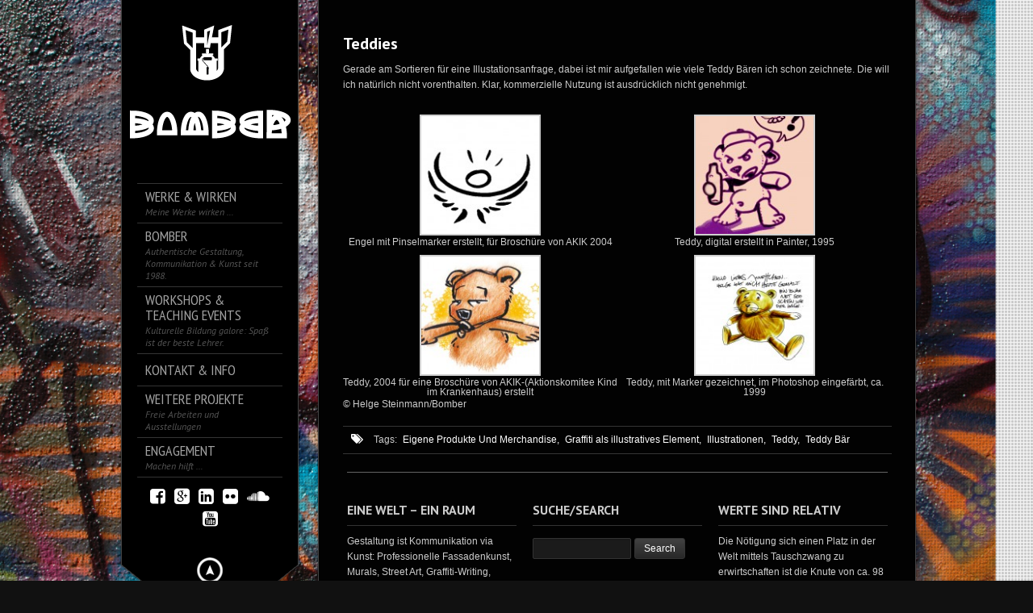

--- FILE ---
content_type: text/html; charset=UTF-8
request_url: https://www.bomber-graffiti.com/blog/2010/11/teddies/
body_size: 17879
content:
<!DOCTYPE html>
<!--[if lt IE 7]> <html class="no-js lt-ie9 lt-ie8 lt-ie7" lang="en"> <![endif]-->
<!--[if IE 7]>    <html class="no-js lt-ie9 lt-ie8" lang="en"> <![endif]-->
<!--[if IE 8]>    <html class="no-js lt-ie9" lang="en"> <![endif]-->
<!--[if gt IE 8]><!--> 
<html class="no-js" lang="de-DE">
<!--<![endif]-->
<head>
<meta charset="utf-8" />
<!-- Set the viewport width to device width for mobile -->
<meta name="viewport" content="width=device-width, initial-scale=1" />
<link rel="icon" type="image/png" href="http://www.bomber-graffiti.com/blog/wp-content/uploads/2016/08/preview_16x16.png">	
<link rel="profile" href="http://gmpg.org/xfn/11" />
<link rel="stylesheet" type="text/css" media="all" href='//www.bomber-graffiti.com/blog/wp-content/themes/kingsize/style.css' /> <!-- Style Sheet -->
<link rel="pingback" href="https://www.bomber-graffiti.com/blog/xmlrpc.php" /> <!-- Pingback Call -->
<!-- IE Fix for HTML5 Tags -->
<!--[if lt IE 9]>
<script src="http://html5shiv.googlecode.com/svn/trunk/html5.js"></script>
<![endif]-->
<!-- calling global variables -->
<script type="text/javascript">		
// Template Directory going here
var template_directory = 'https://www.bomber-graffiti.com/blog/wp-content/themes/kingsize';
//contact form
var contact_form_name = 'Please enter your name';
var contact_form_email = 'Please enter your e-mail';
var contact_form_valid_email = 'Please provide a valid e-mail';
var contact_form_message = 'Please enter your message';
//show/hide navigation language
var hideNav = 'Hide the navigation';
var showNav = 'Show the navigation';
//LazyLoader Option
var	lazyloader_status = false;
</script>	<!-- End calling global variables -->
<!-- Do Not Remove the Below -->
<title>Teddies &#8211; BOMBER ® Atelier für urbane Kommunikation</title>
<meta name='robots' content='max-image-preview:large' />
<link rel='dns-prefetch' href='//fonts.googleapis.com' />
<link rel="alternate" type="application/rss+xml" title="BOMBER ® Atelier für urbane Kommunikation &raquo; Feed" href="https://www.bomber-graffiti.com/blog/feed/" />
<link rel="alternate" type="application/rss+xml" title="BOMBER ® Atelier für urbane Kommunikation &raquo; Kommentar-Feed" href="https://www.bomber-graffiti.com/blog/comments/feed/" />
<script type="text/javascript">
window._wpemojiSettings = {"baseUrl":"https:\/\/s.w.org\/images\/core\/emoji\/14.0.0\/72x72\/","ext":".png","svgUrl":"https:\/\/s.w.org\/images\/core\/emoji\/14.0.0\/svg\/","svgExt":".svg","source":{"concatemoji":"https:\/\/www.bomber-graffiti.com\/blog\/wp-includes\/js\/wp-emoji-release.min.js?ver=6.1.1"}};
/*! This file is auto-generated */
!function(e,a,t){var n,r,o,i=a.createElement("canvas"),p=i.getContext&&i.getContext("2d");function s(e,t){var a=String.fromCharCode,e=(p.clearRect(0,0,i.width,i.height),p.fillText(a.apply(this,e),0,0),i.toDataURL());return p.clearRect(0,0,i.width,i.height),p.fillText(a.apply(this,t),0,0),e===i.toDataURL()}function c(e){var t=a.createElement("script");t.src=e,t.defer=t.type="text/javascript",a.getElementsByTagName("head")[0].appendChild(t)}for(o=Array("flag","emoji"),t.supports={everything:!0,everythingExceptFlag:!0},r=0;r<o.length;r++)t.supports[o[r]]=function(e){if(p&&p.fillText)switch(p.textBaseline="top",p.font="600 32px Arial",e){case"flag":return s([127987,65039,8205,9895,65039],[127987,65039,8203,9895,65039])?!1:!s([55356,56826,55356,56819],[55356,56826,8203,55356,56819])&&!s([55356,57332,56128,56423,56128,56418,56128,56421,56128,56430,56128,56423,56128,56447],[55356,57332,8203,56128,56423,8203,56128,56418,8203,56128,56421,8203,56128,56430,8203,56128,56423,8203,56128,56447]);case"emoji":return!s([129777,127995,8205,129778,127999],[129777,127995,8203,129778,127999])}return!1}(o[r]),t.supports.everything=t.supports.everything&&t.supports[o[r]],"flag"!==o[r]&&(t.supports.everythingExceptFlag=t.supports.everythingExceptFlag&&t.supports[o[r]]);t.supports.everythingExceptFlag=t.supports.everythingExceptFlag&&!t.supports.flag,t.DOMReady=!1,t.readyCallback=function(){t.DOMReady=!0},t.supports.everything||(n=function(){t.readyCallback()},a.addEventListener?(a.addEventListener("DOMContentLoaded",n,!1),e.addEventListener("load",n,!1)):(e.attachEvent("onload",n),a.attachEvent("onreadystatechange",function(){"complete"===a.readyState&&t.readyCallback()})),(e=t.source||{}).concatemoji?c(e.concatemoji):e.wpemoji&&e.twemoji&&(c(e.twemoji),c(e.wpemoji)))}(window,document,window._wpemojiSettings);
</script>
<style type="text/css">
img.wp-smiley,
img.emoji {
display: inline !important;
border: none !important;
box-shadow: none !important;
height: 1em !important;
width: 1em !important;
margin: 0 0.07em !important;
vertical-align: -0.1em !important;
background: none !important;
padding: 0 !important;
}
</style>
<link rel='stylesheet' id='google-fonts-css' href='//fonts.googleapis.com/css?family=PT+Sans+Narrow%7CPT+Sans%3Ai%2Cb%2Cbi&#038;ver=6.1.1' type='text/css' media='all' />
<link rel='stylesheet' id='wp-block-library-css' href='//www.bomber-graffiti.com/blog/wp-content/cache/wpfc-minified/e78dgl7c/80soo.css' type='text/css' media='all' />
<link rel='stylesheet' id='classic-theme-styles-css' href='//www.bomber-graffiti.com/blog/wp-content/cache/wpfc-minified/8xu3mtqx/80soo.css' type='text/css' media='all' />
<style id='global-styles-inline-css' type='text/css'>
body{--wp--preset--color--black: #000000;--wp--preset--color--cyan-bluish-gray: #abb8c3;--wp--preset--color--white: #ffffff;--wp--preset--color--pale-pink: #f78da7;--wp--preset--color--vivid-red: #cf2e2e;--wp--preset--color--luminous-vivid-orange: #ff6900;--wp--preset--color--luminous-vivid-amber: #fcb900;--wp--preset--color--light-green-cyan: #7bdcb5;--wp--preset--color--vivid-green-cyan: #00d084;--wp--preset--color--pale-cyan-blue: #8ed1fc;--wp--preset--color--vivid-cyan-blue: #0693e3;--wp--preset--color--vivid-purple: #9b51e0;--wp--preset--gradient--vivid-cyan-blue-to-vivid-purple: linear-gradient(135deg,rgba(6,147,227,1) 0%,rgb(155,81,224) 100%);--wp--preset--gradient--light-green-cyan-to-vivid-green-cyan: linear-gradient(135deg,rgb(122,220,180) 0%,rgb(0,208,130) 100%);--wp--preset--gradient--luminous-vivid-amber-to-luminous-vivid-orange: linear-gradient(135deg,rgba(252,185,0,1) 0%,rgba(255,105,0,1) 100%);--wp--preset--gradient--luminous-vivid-orange-to-vivid-red: linear-gradient(135deg,rgba(255,105,0,1) 0%,rgb(207,46,46) 100%);--wp--preset--gradient--very-light-gray-to-cyan-bluish-gray: linear-gradient(135deg,rgb(238,238,238) 0%,rgb(169,184,195) 100%);--wp--preset--gradient--cool-to-warm-spectrum: linear-gradient(135deg,rgb(74,234,220) 0%,rgb(151,120,209) 20%,rgb(207,42,186) 40%,rgb(238,44,130) 60%,rgb(251,105,98) 80%,rgb(254,248,76) 100%);--wp--preset--gradient--blush-light-purple: linear-gradient(135deg,rgb(255,206,236) 0%,rgb(152,150,240) 100%);--wp--preset--gradient--blush-bordeaux: linear-gradient(135deg,rgb(254,205,165) 0%,rgb(254,45,45) 50%,rgb(107,0,62) 100%);--wp--preset--gradient--luminous-dusk: linear-gradient(135deg,rgb(255,203,112) 0%,rgb(199,81,192) 50%,rgb(65,88,208) 100%);--wp--preset--gradient--pale-ocean: linear-gradient(135deg,rgb(255,245,203) 0%,rgb(182,227,212) 50%,rgb(51,167,181) 100%);--wp--preset--gradient--electric-grass: linear-gradient(135deg,rgb(202,248,128) 0%,rgb(113,206,126) 100%);--wp--preset--gradient--midnight: linear-gradient(135deg,rgb(2,3,129) 0%,rgb(40,116,252) 100%);--wp--preset--duotone--dark-grayscale: url('#wp-duotone-dark-grayscale');--wp--preset--duotone--grayscale: url('#wp-duotone-grayscale');--wp--preset--duotone--purple-yellow: url('#wp-duotone-purple-yellow');--wp--preset--duotone--blue-red: url('#wp-duotone-blue-red');--wp--preset--duotone--midnight: url('#wp-duotone-midnight');--wp--preset--duotone--magenta-yellow: url('#wp-duotone-magenta-yellow');--wp--preset--duotone--purple-green: url('#wp-duotone-purple-green');--wp--preset--duotone--blue-orange: url('#wp-duotone-blue-orange');--wp--preset--font-size--small: 13px;--wp--preset--font-size--medium: 20px;--wp--preset--font-size--large: 36px;--wp--preset--font-size--x-large: 42px;--wp--preset--spacing--20: 0.44rem;--wp--preset--spacing--30: 0.67rem;--wp--preset--spacing--40: 1rem;--wp--preset--spacing--50: 1.5rem;--wp--preset--spacing--60: 2.25rem;--wp--preset--spacing--70: 3.38rem;--wp--preset--spacing--80: 5.06rem;}:where(.is-layout-flex){gap: 0.5em;}body .is-layout-flow > .alignleft{float: left;margin-inline-start: 0;margin-inline-end: 2em;}body .is-layout-flow > .alignright{float: right;margin-inline-start: 2em;margin-inline-end: 0;}body .is-layout-flow > .aligncenter{margin-left: auto !important;margin-right: auto !important;}body .is-layout-constrained > .alignleft{float: left;margin-inline-start: 0;margin-inline-end: 2em;}body .is-layout-constrained > .alignright{float: right;margin-inline-start: 2em;margin-inline-end: 0;}body .is-layout-constrained > .aligncenter{margin-left: auto !important;margin-right: auto !important;}body .is-layout-constrained > :where(:not(.alignleft):not(.alignright):not(.alignfull)){max-width: var(--wp--style--global--content-size);margin-left: auto !important;margin-right: auto !important;}body .is-layout-constrained > .alignwide{max-width: var(--wp--style--global--wide-size);}body .is-layout-flex{display: flex;}body .is-layout-flex{flex-wrap: wrap;align-items: center;}body .is-layout-flex > *{margin: 0;}:where(.wp-block-columns.is-layout-flex){gap: 2em;}.has-black-color{color: var(--wp--preset--color--black) !important;}.has-cyan-bluish-gray-color{color: var(--wp--preset--color--cyan-bluish-gray) !important;}.has-white-color{color: var(--wp--preset--color--white) !important;}.has-pale-pink-color{color: var(--wp--preset--color--pale-pink) !important;}.has-vivid-red-color{color: var(--wp--preset--color--vivid-red) !important;}.has-luminous-vivid-orange-color{color: var(--wp--preset--color--luminous-vivid-orange) !important;}.has-luminous-vivid-amber-color{color: var(--wp--preset--color--luminous-vivid-amber) !important;}.has-light-green-cyan-color{color: var(--wp--preset--color--light-green-cyan) !important;}.has-vivid-green-cyan-color{color: var(--wp--preset--color--vivid-green-cyan) !important;}.has-pale-cyan-blue-color{color: var(--wp--preset--color--pale-cyan-blue) !important;}.has-vivid-cyan-blue-color{color: var(--wp--preset--color--vivid-cyan-blue) !important;}.has-vivid-purple-color{color: var(--wp--preset--color--vivid-purple) !important;}.has-black-background-color{background-color: var(--wp--preset--color--black) !important;}.has-cyan-bluish-gray-background-color{background-color: var(--wp--preset--color--cyan-bluish-gray) !important;}.has-white-background-color{background-color: var(--wp--preset--color--white) !important;}.has-pale-pink-background-color{background-color: var(--wp--preset--color--pale-pink) !important;}.has-vivid-red-background-color{background-color: var(--wp--preset--color--vivid-red) !important;}.has-luminous-vivid-orange-background-color{background-color: var(--wp--preset--color--luminous-vivid-orange) !important;}.has-luminous-vivid-amber-background-color{background-color: var(--wp--preset--color--luminous-vivid-amber) !important;}.has-light-green-cyan-background-color{background-color: var(--wp--preset--color--light-green-cyan) !important;}.has-vivid-green-cyan-background-color{background-color: var(--wp--preset--color--vivid-green-cyan) !important;}.has-pale-cyan-blue-background-color{background-color: var(--wp--preset--color--pale-cyan-blue) !important;}.has-vivid-cyan-blue-background-color{background-color: var(--wp--preset--color--vivid-cyan-blue) !important;}.has-vivid-purple-background-color{background-color: var(--wp--preset--color--vivid-purple) !important;}.has-black-border-color{border-color: var(--wp--preset--color--black) !important;}.has-cyan-bluish-gray-border-color{border-color: var(--wp--preset--color--cyan-bluish-gray) !important;}.has-white-border-color{border-color: var(--wp--preset--color--white) !important;}.has-pale-pink-border-color{border-color: var(--wp--preset--color--pale-pink) !important;}.has-vivid-red-border-color{border-color: var(--wp--preset--color--vivid-red) !important;}.has-luminous-vivid-orange-border-color{border-color: var(--wp--preset--color--luminous-vivid-orange) !important;}.has-luminous-vivid-amber-border-color{border-color: var(--wp--preset--color--luminous-vivid-amber) !important;}.has-light-green-cyan-border-color{border-color: var(--wp--preset--color--light-green-cyan) !important;}.has-vivid-green-cyan-border-color{border-color: var(--wp--preset--color--vivid-green-cyan) !important;}.has-pale-cyan-blue-border-color{border-color: var(--wp--preset--color--pale-cyan-blue) !important;}.has-vivid-cyan-blue-border-color{border-color: var(--wp--preset--color--vivid-cyan-blue) !important;}.has-vivid-purple-border-color{border-color: var(--wp--preset--color--vivid-purple) !important;}.has-vivid-cyan-blue-to-vivid-purple-gradient-background{background: var(--wp--preset--gradient--vivid-cyan-blue-to-vivid-purple) !important;}.has-light-green-cyan-to-vivid-green-cyan-gradient-background{background: var(--wp--preset--gradient--light-green-cyan-to-vivid-green-cyan) !important;}.has-luminous-vivid-amber-to-luminous-vivid-orange-gradient-background{background: var(--wp--preset--gradient--luminous-vivid-amber-to-luminous-vivid-orange) !important;}.has-luminous-vivid-orange-to-vivid-red-gradient-background{background: var(--wp--preset--gradient--luminous-vivid-orange-to-vivid-red) !important;}.has-very-light-gray-to-cyan-bluish-gray-gradient-background{background: var(--wp--preset--gradient--very-light-gray-to-cyan-bluish-gray) !important;}.has-cool-to-warm-spectrum-gradient-background{background: var(--wp--preset--gradient--cool-to-warm-spectrum) !important;}.has-blush-light-purple-gradient-background{background: var(--wp--preset--gradient--blush-light-purple) !important;}.has-blush-bordeaux-gradient-background{background: var(--wp--preset--gradient--blush-bordeaux) !important;}.has-luminous-dusk-gradient-background{background: var(--wp--preset--gradient--luminous-dusk) !important;}.has-pale-ocean-gradient-background{background: var(--wp--preset--gradient--pale-ocean) !important;}.has-electric-grass-gradient-background{background: var(--wp--preset--gradient--electric-grass) !important;}.has-midnight-gradient-background{background: var(--wp--preset--gradient--midnight) !important;}.has-small-font-size{font-size: var(--wp--preset--font-size--small) !important;}.has-medium-font-size{font-size: var(--wp--preset--font-size--medium) !important;}.has-large-font-size{font-size: var(--wp--preset--font-size--large) !important;}.has-x-large-font-size{font-size: var(--wp--preset--font-size--x-large) !important;}
.wp-block-navigation a:where(:not(.wp-element-button)){color: inherit;}
:where(.wp-block-columns.is-layout-flex){gap: 2em;}
.wp-block-pullquote{font-size: 1.5em;line-height: 1.6;}
</style>
<link rel='stylesheet' id='contact-form-7-css' href='//www.bomber-graffiti.com/blog/wp-content/cache/wpfc-minified/7uepxyl4/80soo.css' type='text/css' media='all' />
<script type='text/javascript' src='https://www.bomber-graffiti.com/blog/wp-includes/js/swfobject.js?ver=2.2-20120417' id='swfobject-js'></script>
<script type='text/javascript' src='https://www.bomber-graffiti.com/blog/wp-includes/js/jquery/jquery.min.js?ver=3.6.1' id='jquery-core-js'></script>
<script type='text/javascript' src='https://www.bomber-graffiti.com/blog/wp-includes/js/jquery/jquery-migrate.min.js?ver=3.3.2' id='jquery-migrate-js'></script>
<script type='text/javascript' src='https://www.bomber-graffiti.com/blog/wp-content/themes/kingsize/js/custom.js?ver=6.1.1' id='custom-js'></script>
<script type='text/javascript' src='https://www.bomber-graffiti.com/blog/wp-content/themes/kingsize/js/jquery.tipsy.js?ver=6.1.1' id='tipsy-js'></script>
<script type='text/javascript' src='https://www.bomber-graffiti.com/blog/wp-content/themes/kingsize/js/foundation.min.js?ver=6.1.1' id='foundation-js'></script>
<link rel="https://api.w.org/" href="https://www.bomber-graffiti.com/blog/wp-json/" /><link rel="alternate" type="application/json" href="https://www.bomber-graffiti.com/blog/wp-json/wp/v2/posts/1371" /><link rel="EditURI" type="application/rsd+xml" title="RSD" href="https://www.bomber-graffiti.com/blog/xmlrpc.php?rsd" />
<link rel="wlwmanifest" type="application/wlwmanifest+xml" href="https://www.bomber-graffiti.com/blog/wp-includes/wlwmanifest.xml" />
<meta name="generator" content="WordPress 6.1.1" />
<link rel="canonical" href="https://www.bomber-graffiti.com/blog/2010/11/teddies/" />
<link rel='shortlink' href='https://www.bomber-graffiti.com/blog/?p=1371' />
<link rel="alternate" type="application/json+oembed" href="https://www.bomber-graffiti.com/blog/wp-json/oembed/1.0/embed?url=https%3A%2F%2Fwww.bomber-graffiti.com%2Fblog%2F2010%2F11%2Fteddies%2F" />
<link rel="alternate" type="text/xml+oembed" href="https://www.bomber-graffiti.com/blog/wp-json/oembed/1.0/embed?url=https%3A%2F%2Fwww.bomber-graffiti.com%2Fblog%2F2010%2F11%2Fteddies%2F&#038;format=xml" />
<meta http-equiv=\"Content-Type\" content=\"text/html; charset=UTF-8\" />
<title>Home</title>
<meta name=\"description\" content=\"Graffiti, Stylewriting, Walldesign, Murals, Urban Art, Art Direction Illustration, Innovation and Design by Helge W. Steinmann a.k.a. Bomber, since 1988\".  />
<meta name=\"keywords\" content=\"D-Flame, Stress , FFM, Black Angels, Abschaffung der Sommerzeit.Typografie.info, Fahrenheit 451 - Die Graphic Novel, Slanted Blog Magazine, processing, Generative Gestaltung, Typografie ,Grafikdesign,Kreativität, GreenSmart,  VISUAL, TYPO,Buchstabenorte, Old Skateboards, Cabaret Voltaire, FreshDesign, Good Design is a Tough Job, Creative Lab, Institut für Buchgestaltung, Fachbereich Gestaltung - FH Mainz, PAGE, Proust,  Die Zukunft gehört den Mutigen, Sinn und Verstand, Kommunikationswerkstatt, Internationale Gutenberg-Gesellschaft in Mainz e.V., The Job Of My Life, , Kreative Klasse, Stilvorlagen,  Designtage Wiesbaden - Access All Areas,  photo, design, fashion, Vitra, Werkbundarchiv - Museum der Dinge, Typografehler, Gestalten, TASCHEN,  TEDxRheinMain, zeitgeist, Kurt Weidemann, Erik Spiekermann, DESIGNERDOCK,Designers & Books, See Conference, Design FH Darmstadt, Hfg, markenfaktor, Literaturen, Frankfurt Book Fair, The Art Directors Club,Visual Communication, Illustration, Einwandfrei - Verein für Kunst im öffentlichen Raum  e.V., DDC Deutscher Designer Club, , Vitra Design Museum, Tate Gallery of Modern Art, {T} Typebase, Das Lexikon der visuellen Kommunikation, Centre Pompidou-Metz, Centre Pompidou,  Brooklyn Museum, Graphic Design, Surface Magazine, Idea Magazine Japan, Frame Magazine, Michael Schlegel, iGNANT,, House Industries, BREAD & BUTTER tradeshow for selected brands, Thames & Hudson, Fonts,, FontFont, Stefan Sagmeister, MoMA PS1, KRAM/WEISSHAAR, Klingspor, Walldesign, Typo Magazine, FontShop.de,Mut zum Skizzenbuch, Typodarium, Linotype, konzept & gestaltung, TypeTogether, Eye Magazine, Fonts, Packaging & Typographie, Typejockeys, FontShop, brand eins, Design made in Germany, grain edit design blog, kopfbunt, ADC - Art Directors Club für Deutschland,  mediacampus Urban design, Maximilian Wiedemannn, LTU Tjaereborg, BMZFCA, Macworld Expo 1994,Urban skills club, contemporary lifestyle, Nose Art, Red Bull, Sascha Appel, Turgut Yüksel/FJR, Murray Forman, Catch the flow 2008, Fatma Yazici (Sin Deralla), The Roots of Hip Hop, D-Flame, Torch, Zeb.Roc.Ski, Martha Cooper, Baudekoration, Malerdesign, Meistermaler,Deutsche Telekom, Product & Innovation,Urban Art  Seminar, Marks & Spencer, Zeilgalerie, Imax, Urban Sketches, Sketching, Scribbling, Nose Art, Andi Arbeit, Andreas Kräftner, Cartattoo, Menue & Logis Messe, Fair, Live Action painting, Live Graffiti, Live Urban Art, Graffiti as event, Gerry Jansen Theater, Alzey, Bühnendesign, Stagedesign with spraycan, Bühnendekoration mit Farbdose, FUTURA 2000 (LEONARD MCGURR), Quik, Dekorationsgestaltung,Wrigleys Airwaves Parcouring Event,U-Bahn Station Bundestag,Free Runner („Traceur”) Parcour, David Belle, „Yamakasi“, Mathieu Kassovitz, Masterpiece, Piece, wall and piece, walls. Streets, guerilla art, Individuelle Fassadengestaltung, Setdesign, Editorial Design, Lüftlmalerei, Airbrush Design, Sonderlackierung, Oldschool, True School, Graffitist, urbanist, Künstlerische Raumausstattung, Unterführungen, Gestaltung von Unterführungen,Individuelle Kinderzimmergestaltung,Kids room wallpainting, Wandbemalung,Jugendzimmergestaltung, Wandgestaltung Jugendzimmer, Pop art, street art, urban art, Engelbert Strauss, Shirtdesigns, T-Shirt design, Personalisierung, Filmausstattung, AAA, Artwork, AAA Graffiti, AAA Urban Art, Hippiebus,Cartattoo,Iron sky,Dekorative Wandbemalung, Sprühdosenmalerei, Aufwertung von Orten, Aufwertung von Un-Orten,Kreative Innenwandgestaltung, kreative Fassadengestaltung, Innovation, innovative Gestaltung, innovative Innenwandgestaltung, innovative Fassadengestaltung, facadeart, facade art, facadedesign, facade design, creative facade design, innovative facade design, Liebe, Wurst & Bier, Straight art, deep art, Experimentelle Typografie, experimental typography, Dupont, Teflon, Pan Design, Pfannendesign, Colour Collection, Ambiente 2012, Schulkünstler Bomber, Frankfurter Sparkasse, Stitftung, DJ Katch, Justus Becker, Jonas Becker, Cor, Corusan, Artmos4, Best worscht in town, IP5, Yves Montand, Luc Besson, SNCF, Gare du nord, Brueckenkopf, Brückenkopf, Meeting of styles, wallstreet meeting, karl lagerfeld, hubert burda, stefan strumbel, philipp starck, cemnoz, scum, tfp, neon, waldstadion, eintracht, sge,Wallpainting,Oxygen Logo Relaunch, Ceci n\'est pas une bombe, Kuros A. Rafii, Nicola Sprenger, Fedor CANTWO Wildhardt, Helge BOMBER Steinmann, 1996, Eastside gallery, Mauerkunst, Kunst auf Mauern, Personalisierung, Indiviualisierung von Produkten, Markenwelten, Gesprühte Schildermalerei, Logoübertrag, Künstlerische Umsetzung Logo, Corporate Art, Tricia Rose, Prof. Dr. Francisco Reyes, Dr. Susanne Stemmler, Dr. Gabriele Budach, Martin Petrus, Institut für romanische Sprachen, Designkonzept,Walldesign, wallflowers, Einwandfrei e.V.-Verein für Kunst im Öffentlichen Raum, society for public art, Onkel Otto, HR, Hessischer Rundfunk,Won, Zombielove, ABC, Shawn, Z-Rok, Smal, Mirko Borsche, Car design, cartattoo, surface design,art on car, bmw art car, Tape Art, Taping, Eliot Beatboxing, Burns 124, Juice Magazin,Allcity, Allcitystyles artshow,urban aesthetics, Tschabo, tschaie, tschaie, tschabisch bucken, adlerfront, eintracht, sge, hauptwache, skatebording, titus, Authentic streetwear brand, Amos Projekt, Amir Sufi, Hamansutra, Haman Alimardani,Scout, Flin, Paze, Scum, Prof. Dr. Peter Kreutzer, CES 53, Ces, EGU, Euro Graffiti Union,  TFP, Neon, Aljosha Tursan, Milk, Sander, Sender, Cat22, DJ Double D, DJ Feeback, Erol Nagel, Konkret Finn, Tone, Ingo Zahn, Wiz Kid Iz,Dj Crazy Cuts, Sascha Appel, Interferenzen, FH Offenburg, Burda Stiftung, Cirque du soleil, Leunabunker, Ligapokal, DFL, Save the vinyl, Logic Records, Eike Koenig, Sascha Mueller Lueoend, Matthias Martinsohn, Sven Vaeth, Cocoon, Stefam Strumbel, SatOne, Funk25, Maclaim,Case,Tasso,Artmos4,Oxygen,Kuros Rafii, Andreas Stadtmüller, Siggi Müller, Thorsten Plath, Opel, BMW, Mercedes Benz, Porsche,  Custom-Shirts, custom, graffiti-commission,S-Bahn Unterführung Walldorf, S-Bahn Unterführung Hochheim, S-Bahn Unterführung Rüsselsheim, Schulkünstler Projekt, Brüder grimm Schule, las fura del baus, Public Art, Kunst am Bau, Architektur und Kunst, Stijl, De stijl, Bauhaus, FH Darmstadt, Hans Puttnies, Gerhard Schweizer, Icke WINZER, Christof Gassner, Gerd Herd, Mathildenhöhe, Funky Chris, Chris Sauer, Doze, Der Lange, Too Strong, Lars Gurofksi, Ruedi One, Ruediger Glatz, Montana Cans, Juergen Feuerstein, Skills, Molotow, Rene Kaestner, Omsk, Wolfgang Krell, Cole, Cole One, Sigi von Koeding, ,Dare, Toast, Ata Bocazi, Cari Zalloni, Carina Oldenburg, DJ Back Q, DJ Hausmarke, Azad,  Cazal,Rocksteady crew, crazy legs, mr. Wiggles, fabel, breakdance, bboy, bboying,b-boy, paolo nunes,tuff tim, high5, Michael Münzing, Luka Anzilotti, Snap, Turbo b. Moses p., Moses pelham, Thomas Hofmann, 3p, Cairos, red bull, bcone, flying steps, kai eikermann, mikel rosemann,playstation,uniplan,dj grandmaster flash, sugarhill gang, fresh force, gawki, grandmixer d.st., herbie hancock, oldschool, trueschool, claudelle deckert, claudia deckert, Gerd Mueller, Gerhard Müller, Der Bomber der Nation, Bud Spencer, Carlo Pedersoli, Terence Hill, Der Bomber, Stoeffche, ebbelwoi, aeppelwoi, aepfelwein, apfelwein, bembelkunst, bembel, bombe, keltern, kelterei, Event Airbrushing, Bembel Bomber, Spirit of Frankfurt aman, Spontanmalerei, Zurufmalerei, Freestyle Airbrushing,Objektdesign, Customizing,Specter, Eric Remberg, Darco Gellert, Fedor Wildhardt, Mario Laugell, Kent, FX, TNB, Achim Krupp. Gawki, Banksy, Quik, Koor, Sharp, Jone one, 156, Neville Brody, Herakut, Gerhard Richter, Stefan Sagmeister, Hermann Vaske, Le graffeur, les graffeurs,  Spraypaint, spraypaintings, spraypainter, spraypainting, sprühbild, sprühbilder, sprühpainting,sprühmalerei, gesprayte malerei, spraymalerei,Branding, communication,Fahrzeuggestaltung, Autodesign, Kommunikationsdesign, grafik design,Graffitist,Torch, Toni L, D-Flame, Die fantastischen vier, f4, smudo, thomas d., Spring Jam, Jam, MTV fett, Fett MTV, Christiane zu Salm, Luzern, Toast, Bern, Sigi von Koeding, Dare, Shark, Chintz, Grafikdesigner, Kunst am Bau, Airbrush, Luftpinsel, Künstler, Graffitilegende, Graffiti-legende, Grafittilegende, Graffito, Grafitto, Graffitipabst, Graffiti-pabst, Graffitipapst Graffiti-papst, Graffitigott, Graffiti-gott, King, Spraycan art, graffiti art, urban art, visual artist, exklusive sprühkunst, Fassadenillustration, walldesign, cartattoo, cargraffiti, car-tattoo, car-graffiti,True Color, true art, painting with spraycan, Grafitti, grafitty, graffity, graphity, Can control, graffiti skills, aerosol skills, aerosoul, Walldesign, Wandgestaltung, Wandkunst, Fassadenkunst, walltatoo, Bomber, Helge Steinmann, Werbung, Design, Advertising, Kreation, ADC, Clio New York,kreativste Agentur, bester sprayer, bester sprüher, best artist, grafitty, grafity, grafiti,urban art, street art, spray painting, sprayer, sprüher, sprühdosenkunst, kunst aus der dose, spray, spray art, aerosol art, aerosolist. Dbl, suk, fbi, gbf, stick up kids, saa, ycp,graffiti workshop, graffiti kurs, grafittikurs, spraykurs, sprayerkurs, hip hop seminar, urban art seminar, urban art workshop, street art kurs, showsprühen, showsprayen,urban artist, urbane kunst, street artist, straßenkünstler, public art, public artist, kunst am bau, tape art, digital graffiti, style scout, style scouts, Juice, Juice Magazin, Hip Hop Connection, Shok1, ECB, Seak,FHTM, Akim Walta, Armin Walta, Achim Walta, Fedor Wildhardt, Hombre, SUK, Anus, stylewriting, stylewriter, scratch,graffiti, grafitti, grafiti, graffitti, graffitis, grafittis, illegal, legal, graffitibilder, stylewars, stylewarz, hardcore bombing, graffiti galerie, Graffiti-Galerie, graffiti-bilder, walls, character, hall of fame, hallz, tags, tagz, tagging, tagger, sketches, sketchez, bombingz, bomber, bombings, wholecars, wholecar, t2b, panel, Writer, buffen, buff, hip-hop, rap, kultur, hip hop kultur, sprühdosenkunst, sprühdosen-kunst, kunst, sprühdose, Sprühdose, Sprühdosen, lackdose, sprüher, Sprüher,Sprayer, painter, writer, legales graffiti, graffitilinks, graffitiwand, anti-graffiti, graffiti pro, aerosolart, overkill, aerosolartists, graffitikunst, Hannover, Frankfurt, Rhein Main, Oldenburg, München, Bremen, Hamburg, Bremerhaven, Dortmund, all over, wildstyle, bubbles, quiks, quik, Backjumps, Backspin, graffiti-skizzen, skizzen, bubblestyle, blockbuster, simplestyle, semi-wildstyle, Loomit, Delta, Can 2, Ces, Daim, Amok, Kane, Gee one, Bomber, Mode 2, Atom, Milk, Rio, Rione, Dj Mirko Machine, Magic, Skot, Razor, Inka, Phos 4, Khan, Iron CMD, Grey, Seak, Won, RTA, SOS, ABC, GHS, TPM, Zulu Nation, Kacao, Jepsy, Bed,WOW123, Osgemeos, Montana, Sparvar, Belton, Montana, Molotow, graffitti bilder, grafiti bilder, graffiti bilder,grafitti bilder, graffiti, grafitti, grafiti, graffitti, graffitiaufträge,grafittiaufträge, grafitiaufträge, graffittiaufträge, graffiti-aufträge,grafitti-aufträge, grafiti-aufträge, graffitti-aufträge,graffitiauftrag, grafittiauftrag, grafitiauftrag, graffittiauftrag,graffiti-auftrag, grafitti-auftrag, grafiti-auftrag, graffitti-auftrag,graffitiarbeiten, grafittiarbeiten, grafitiarbeiten, graffittiarbeiten,graffiti-arbeiten, grafitti-arbeiten, grafiti-arbeiten, graffitti-arbeiten,graffitileinwand, grafittileinwand, grafitileinwand, graffittileinwand,graffiti-leinwand, grafitti-leinwand, grafiti-leinwand, graffitti-leinwand,graffitileinwände, grafittileinwände, grafitileinwände, graffittileinwände,graffiti-leinwände, grafitti-leinwände, grafiti-leinwände,graffitti-leinwände, graffitigalerie, grafittigalerie, grafitigalerie,graffittigalerie, graffiti-galerie, grafitti-galerie, grafiti-galerie,graffitti-galerie, graffitiartisten, grafittiartisten, grafitiartisten,graffittiartisten, graffiti-artisten, trafitti-artisten, grafiti-artisten,graffitti-artisten, kunst, jugendkultur, jugend-kultur, galerie,sprühdosen-kunst, leinwand, leinwände, großflächenkunst, großflächen-kunst, wände besprühen, sprüher, Sprüher, sprayer, Sprayer, painter, writer,legales graffiti, maler, Maler, graffiti, grafitti, grafiti, graffitti,graffitis, grafittis, illegal, legal, graffitibilder, stylewars,stylewarz, graffiti galerie, Graffiti-Galerie,graffiti-bilder, trainz, trains, züge, zug, steeltrain, steel train, fett mtv, phat, deutsche lyrik, deutsche lyrics, freestyler, wallz, walls,character, hall of fame, hallz, tags, tagz, tagging, tagger, sketches, sketchez, bombingz, bomber, bombings, wholecars, wholecar, t2b, panel, Writer, buffen, buff, hip-hop, rap, kultur, hip hop kultur,sprühdosenkunst, sprühdosen-kunst, kunst, sprühdose, Sprühdose, Sprühdosen, lackdose, legale kunst, illegale kunst, sprüher, Sprüher, sprayer, Sprayer, painter, writer,graffitilinks, graffitiwand, anti-graffiti, graffiti pro, aerosolart, overkill, aerosolartists, graffitikunst, bubbles, graffiti-skizzen, skizzen, bubblestyle, blockbuster, Babbelstyle, simplestyle, semi-wildstyle, Loomit, Delta, Can 2, cantwo, mzee, rapper, breaker, Ces, Daim, Amok, Kane, Gee one, Bomber, Mode 2,Amok,Odem,Atom, Milk, Rio, Dj Mirko Machine, Magic, Skot, Razor, Spax, Inka, Phos 4, Khan, Iron CMD, Seak, bates, föns, Won, RTA, SOS, ABC, GHS,Ghettostarz, TPM, Zulu Nation, Kacao, kacao 77, t-kid, Jepsy, Bed, Kart, Osgemeos, Bates, blade, dondi, graffiti line,graffitiline, Montana, Sparvar, Belton, Gasmaske, gesichtsmaske, montana, belton, sparvar, hit color, felton, auto k, multona, aerosol art colors, HipHop, Lyrics, Artists, HipHop, Rap, Breakdance, Graffiti, HipHop-Shop, hiphop, breakdance, rap, hiphop-news,rap-store, hiphop-shop, fubu, karl kani, sean john, eminem, Eminem, D12, crazy legs, mr. Wiggles, rocksteady crew, martha cooper, rakim, d-12, dirty dozen, eric b, new york, tlc, tupac, 2pac, rapper, bboy, bboying, hiphop, hip hop shop, hip hop laden, hip hop corner, dj tomekk, roca wear, adidas, puma, sneakers, sneaker, throw-ups, wu-tang,ecko, southpole, carhartt, karl kani, skater, backjumps, graffiti magazine, graffiti magazin, hip hop magazin,old school, breakdance, break dance, break dancer, breaken lernen, break dance schule, graffiti lernen,graffiti kurs, bio, bione, bioner, break dance meisterschaft, frankfurt sprüher, eddings, copicz, copics, copix, color, colour, rosa, rot,hitzerot, hitze rot, sparvar, belton, montana cans, bestellen, dosen shop, oldskool, tron, underground graffiti mag, graffiti magazin, graffiti mag,graphiti, mas one, mason, masone, dj premier, prinz porno, mc rene, mzee, mzee mag, flowmarkt, s-bahn surfen, s-bahn surfer, s bahn, s bahn skizze, s bahn vorlage, s-bahn vorlage, u bahn skizze, u-bahn skizze, train sketch, zug sketch, hiphopshop, shop graffiti, islamic force, no remorze, too strong, a team, dortmund, wilhelmshaven, oldenburg, Offenbach, bomb, sketch, Graffiti, Kunst, Sprühen, Rhein, Main, sketchpad, pad, graffiti, Hip Hop,Dose, Kunst aus der Dose, Exklusive Sprühkunst, Bildende Kunst, Sprühkunst, Kunst aus der Dose,Sprühdosenkunst,Tape Art, Urban Art, Urban Lifestyle, Urban Trendsetter, Opinion leader, urban outfitter,  oxygen, montana, kent, canpire, rake, atem, Dekorationsmalerei Hotel & Gastronomie, Wandbilder, Wohnraum, Wandbemalung, Wandkunst, Schwimmbad, Schwimmbadmalerei, Kirchenmalerei, Corporate Identity, Wandmalerei, Bad & Wellness Wandmalerei, Presse, Theatermalerei, Illusionsmalerei, Bäder, Unternehmen, Wandgestaltung, Wandmalerei,  römische Wandmalerei, mediterrane Wandmalerei, moderne Wandmalerei, Trompe L\'Oeil, Wandmalerei Sylt, Wandmalerei Harz, Wandmalerei Marokko\" />	
<style type="text/css">
a, .more-link {color: #ffffff;}
a:hover, a:focus, a.underline:hover, a.comment-reply-link:hover {color: #e68a00;}
p, body, ul.contact-widget, .woocommerce ul.products li.product .price, .woocommerce div.product p.price, .woocommerce div.product span.price, ul, ol, li {color: #CCCCCC;}
#logo {height: px;}
#navContainer h5 {color: #A3A3A3;}
#navContainer h6 {color: #555555;}
.post h3 a, h3.post_title a {color: #FFFFFF;}
.post h3 a:hover, h3.post_title a:hover {color: ;}
#mainNavigation ul li ul li a.active, #mainNavigation li.current-menu-item a, #navbar li.current-menu-ancestor > a , #mainNavigation li.current-menu-parent > a, #mainNavigation li.current-menu-item a, #mainNavigation li.current-menu-ancestor > a h5, #mainNavigation li.current-menu-parent > a > h5, #mainNavigation li.current-menu-parent > a, #mainNavigation li.current-menu-item a , #mainNavigation li.current-menu-ancestor > a, #mainNavigation li.current-menu-item h5 {color: #FFFFFF;} 
#navContainer h6.sub.space.active {color: #A3A3A3 ;}
div.hide.success p {color: #05CA00;}
#mainNavigation ul li ul {background: #000000;}
#mainNavigation ul li ul {border: 1px solid ;}
h1 {color: ;}
h2 {color: ;} 
h3, #footer_columns h3, #sidebar h3 {color: ;}
h4 {color: ;} 
h5 {color: ;} 
h6 {color: ;} 
h2.title-page {color: ;} 
h2.slidecaption {color: ;} 
#slidedescriptiontext {color: ;}
a#slidebutton {color: ;}
a#slidebutton:hover {color: ;}
.social-networks-menu a, .footer-networks a {color: ;}
.social-networks-menu a:hover, .footer-networks a:hover {color: ;}
/* Font Sizes */
#mainNavigation ul li ul li a {font-size: 16px !important;}
div#navContainer { position: fixed; }
</style>
<link rel="icon" href="https://www.bomber-graffiti.com/blog/wp-content/uploads/2015/11/cropped-Bomber_icon-32x32.jpg" sizes="32x32" />
<link rel="icon" href="https://www.bomber-graffiti.com/blog/wp-content/uploads/2015/11/cropped-Bomber_icon-192x192.jpg" sizes="192x192" />
<link rel="apple-touch-icon" href="https://www.bomber-graffiti.com/blog/wp-content/uploads/2015/11/cropped-Bomber_icon-180x180.jpg" />
<meta name="msapplication-TileImage" content="https://www.bomber-graffiti.com/blog/wp-content/uploads/2015/11/cropped-Bomber_icon-270x270.jpg" />
<!-- Do Not Remove the Above -->
<!-- Included CSS Files  -->
<link rel="stylesheet" href='//www.bomber-graffiti.com/blog/wp-content/cache/wpfc-minified/8uux5g80/80soo.css'>
<link rel="stylesheet" href='//www.bomber-graffiti.com/blog/wp-content/cache/wpfc-minified/fenwf7zd/80soo.css'>
<link rel="stylesheet" href='//www.bomber-graffiti.com/blog/wp-content/cache/wpfc-minified/dj1l2enz/80soo.css' type="text/css" />
<!-- Font Awesome -->
<link rel="stylesheet" href='//www.bomber-graffiti.com/blog/wp-content/cache/wpfc-minified/7mmze1kc/80soo.css'>
<!-- Theme setting head include wp admin -->
<!-- End Theme setting head include -->
<!-- Gallery / Portfolio control CSS and JS-->		
<link rel="stylesheet" href='//www.bomber-graffiti.com/blog/wp-content/cache/wpfc-minified/7wqg5u4n/80soo.css' type="text/css" media="screen"/>
<script type="text/javascript" src="https://www.bomber-graffiti.com/blog/wp-content/themes/kingsize/js/jquery.prettyPhoto.js"></script> 
<script type="text/javascript">  
jQuery(document).ready(function($) {
$("a[href$='.jpg'], a[href$='.jpeg'], a[href$='.gif'], a[href$='.png']").each(function(){
if($(this).attr('rel') == undefined || $(this).attr('rel') == "" || $(this).attr('rel') == null || $(this).attr('rel') == 'gallery'){
$(this).attr('rel','prettyPhoto');	
}
});
/*
$('.blog_text').find("a[href$='.jpg']").each(function() {
if($(this).attr('rel') != 'prettyPhoto[gallery]'){
console.log($(this).attr('href'));
//$(this).attr('rel','');	
}
});
*/
$(".gallery-space a[href$='.jpg'],.gallery-space a[href$='.jpeg'],.gallery-space a[href$='.gif'],.gallery-space a[href$='.png'], .blog_img a[href$='.jpg'],.blog_img a[href$='.jpeg'],.blog_img a[href$='.gif'],.blog_img a[href$='.png']").prettyPhoto({
animationSpeed: 'normal', /* fast/slow/normal */
padding: 40, /* padding for each side of the picture */
opacity: 0.7, /* Value betwee 0 and 1 */
showTitle: true /* true/false */		});
})
</script>
<!-- END Portfolio control CSS and JS-->
<!-- scripts for background slider -->	
<!-- End scripts for background slider end here -->
<!-- New Opacity/Transparency Options added in v4 -->
<style>
/*<!--- Default --->*/
.sub-menu { opacity: 1; }
.container { background-image:  url(https://www.bomber-graffiti.com/blog/wp-content/themes/kingsize/images/content_back.png); }
</style>
<!-- End of New Opacity/Tranparency Options -->
<!-- Custom CSS Overrides -->
<style>.page_content a { text-decoration: underline; }
#mainNavigation ul li ul li ul {
margin: -41px 0 0 41px;
}
</style>
<!-- Attach the Table CSS and Javascript -->
<link rel="stylesheet" href='//www.bomber-graffiti.com/blog/wp-content/cache/wpfc-minified/fqdyttmz/80soo.css'>
<script src="https://www.bomber-graffiti.com/blog/wp-content/themes/kingsize/js/responsive-tables.js" type="text/javascript" ></script>
<!-- Conditional Meta Data -->
</head>
<body class="post-template-default single single-post postid-1371 single-format-standard body_about body_portfolio body_colorbox body_gallery_2col_cb body_portfolio body_colorbox body_gallery_2col_cb">
<script type="text/javascript" src="https://www.bomber-graffiti.com/blog/wp-content/themes/kingsize/js/supersized.3.2.6.min.js"></script><link rel="stylesheet" href='//www.bomber-graffiti.com/blog/wp-content/cache/wpfc-minified/6y19i99s/80soo.css' type="text/css" media="screen" />
<script type="text/javascript">			
jQuery(function($){				
$.supersized({
slides  :  	[ {image : "http://www.bomber-graffiti.com/blog/wp-content/uploads/2017/07/Youtubebackground.jpg"} ]
});
});		    
</script>
<!-- Mobile Header and Nav Start -->
<nav class="top-bar show-for-small">
<ul>
<!-- Logo Area -->
<li class="name">
<a href="https://www.bomber-graffiti.com/blog"><img src="http://www.bomber-graffiti.com/blog/wp-content/uploads/2016/08/preview_16x16.png" alt="BOMBER ® Atelier für urbane Kommunikation" /></a>
</li>
<li class="toggle-topbar"><a href="#"></a></li>
</ul>
<div id='cssmenu'></div>    
</nav>  
<!-- End Mobile Header and Nav -->	
<!-- New Opacity/Transparency Options added in v4 -->
<!-- End of New Opacity/Tranparency Options -->
<!-- Non-mobile Header and Nav -->
<div class="row">
<div id="navContainer" class="front hide-for-small">
<div id="navRepeatPart">
<div id="bgRepeat"><img src="https://www.bomber-graffiti.com/blog/wp-content/themes/kingsize/images/menu_back.png" alt="BOMBER ® Atelier für urbane Kommunikation" title="BOMBER ® Atelier für urbane Kommunikation"></div>        
<div class="logo text-center" id="logo">
<a href="https://www.bomber-graffiti.com/blog"><img src="http://www.bomber-graffiti.com/blog/wp-content/uploads/2011/07/logo_back3.png" alt="BOMBER ® Atelier für urbane Kommunikation" title="BOMBER ® Atelier für urbane Kommunikation" /></a>
</div>
<div id="mainNavigation">        	
<!-- Navbar -->
<ul id="menu-bomber2017" class=""><li id="menu-item-19776" class="mainNav menu-item menu-item-type-post_type menu-item-object-page menu-item-has-children"><a href="https://www.bomber-graffiti.com/blog/geschichte/"> <h5 class="title-page">Werke &#038; Wirken </h5><h6 class="sub space "><i>Meine Werke wirken …</i></h6></a>
<ul class="sub-menu">
<li id="menu-item-19827" class="mainNav no_desc menu-item menu-item-type-post_type menu-item-object-page menu-item-has-children"><a href="https://www.bomber-graffiti.com/blog/leistungen/bildende-kunst/leistungen-urban-art-graffiti-art-stylewriting/">Graffiti – Street Art – Urban Art &#8211; Kunst am Bau – Baudekoration</a>
<ul class="sub-menu">
<li id="menu-item-19797" class="mainNav no_desc menu-item menu-item-type-post_type menu-item-object-page current_page_parent"><a href="https://www.bomber-graffiti.com/blog/fraport-international-airport-frankfurt/">Fraport International Airport Frankfurt Graffiti</a></li>
<li id="menu-item-19820" class="mainNav no_desc menu-item menu-item-type-post_type menu-item-object-page"><a href="https://www.bomber-graffiti.com/blog/leunabunker-2010-2/">Leunabunker 2010</a></li>
<li id="menu-item-21521" class="mainNav no_desc menu-item menu-item-type-post_type menu-item-object-page"><a href="https://www.bomber-graffiti.com/blog/buhnengestaltungfilmausstattung/">Bühnengestaltung/Filmausstattung – setdesign</a></li>
</ul>
</li>
<li id="menu-item-19823" class="mainNav no_desc menu-item menu-item-type-post_type menu-item-object-page menu-item-has-children"><a href="https://www.bomber-graffiti.com/blog/leistungen/bildende-kunst/wandkunst-innen-interior-design/">Wandkunst Wandgestaltung</a>
<ul class="sub-menu">
<li id="menu-item-19815" class="mainNav menu-item menu-item-type-post_type menu-item-object-page"><a href="https://www.bomber-graffiti.com/blog/leistungen/bildende-kunst/leistungen-urban-art-graffiti-art-stylewriting/artificial-signmaking/">Künstlerische Schildermalerei</a></li>
<li id="menu-item-19822" class="mainNav no_desc menu-item menu-item-type-post_type menu-item-object-page"><a href="https://www.bomber-graffiti.com/blog/leistungen/bildende-kunst/wandkunst-innen-interior-design/kinder-und-jugendzimmer/">Kinderzimmer productions und Jugendzimmer</a></li>
<li id="menu-item-19824" class="mainNav no_desc menu-item menu-item-type-post_type menu-item-object-page"><a href="https://www.bomber-graffiti.com/blog/bembel-bomber-und-der-blaue-bock/">Bembel, Eintracht Frankfurt, Bomber &#038; der blaue Bock</a></li>
<li id="menu-item-19808" class="mainNav menu-item menu-item-type-post_type menu-item-object-page"><a href="https://www.bomber-graffiti.com/blog/bahnhofe-und-unterfuehrungen/">Bahnhöfe und Unterführungen</a></li>
<li id="menu-item-19821" class="mainNav no_desc menu-item menu-item-type-post_type menu-item-object-page"><a href="https://www.bomber-graffiti.com/blog/leistungen/bildende-kunst/wandkunst-innen-interior-design/buroraume-bureau/">Büroräume</a></li>
</ul>
</li>
<li id="menu-item-19832" class="mainNav no_desc menu-item menu-item-type-post_type menu-item-object-page menu-item-has-children"><a href="https://www.bomber-graffiti.com/blog/leistungen/marketing-kommunikation/">Marketing &#038; Kommunikation</a>
<ul class="sub-menu">
<li id="menu-item-19812" class="mainNav no_desc menu-item menu-item-type-post_type menu-item-object-page"><a href="https://www.bomber-graffiti.com/blog/leistungen/bildende-kunst/corporate-art-auf-leinwand/">Corporate art auf Leinwand</a></li>
<li id="menu-item-19833" class="mainNav menu-item menu-item-type-post_type menu-item-object-page"><a href="https://www.bomber-graffiti.com/blog/leistungen/marketing-kommunikation/messestandgestaltung/">Messestanddesign</a></li>
<li id="menu-item-19834" class="mainNav no_desc menu-item menu-item-type-post_type menu-item-object-page"><a href="https://www.bomber-graffiti.com/blog/leistungen/marketing-kommunikation/street-branding/">Street Branding</a></li>
</ul>
</li>
<li id="menu-item-19811" class="mainNav no_desc menu-item menu-item-type-post_type menu-item-object-page menu-item-has-children"><a href="https://www.bomber-graffiti.com/blog/leistungen/leistungen-kommunikationsdesign/">Design</a>
<ul class="sub-menu">
<li id="menu-item-19810" class="mainNav no_desc menu-item menu-item-type-post_type menu-item-object-page menu-item-has-children"><a href="https://www.bomber-graffiti.com/blog/leistungen/corporate-design/">Corporate Design</a>
<ul class="sub-menu">
<li id="menu-item-19817" class="mainNav no_desc menu-item menu-item-type-post_type menu-item-object-page"><a href="https://www.bomber-graffiti.com/blog/coverdesignposterdesign/">Coverdesign und Posterdesign</a></li>
<li id="menu-item-19844" class="mainNav no_desc menu-item menu-item-type-post_type menu-item-object-page"><a href="https://www.bomber-graffiti.com/blog/typedesign/">Typedesign</a></li>
</ul>
</li>
<li id="menu-item-19813" class="mainNav no_desc menu-item menu-item-type-post_type menu-item-object-page menu-item-has-children"><a href="https://www.bomber-graffiti.com/blog/leistungen/bildende-kunst/customizing/">Customizing-Objektdesign</a>
<ul class="sub-menu">
<li id="menu-item-19826" class="mainNav no_desc menu-item menu-item-type-post_type menu-item-object-page menu-item-has-children"><a href="https://www.bomber-graffiti.com/blog/leistungen/bildende-kunst/customizing/cartattoo/">Cartattoo</a>
<ul class="sub-menu">
<li id="menu-item-19829" class="mainNav no_desc menu-item menu-item-type-post_type menu-item-object-page"><a href="https://www.bomber-graffiti.com/blog/nose-art/">Nose Art</a></li>
<li id="menu-item-19809" class="mainNav no_desc menu-item menu-item-type-post_type menu-item-object-page"><a href="https://www.bomber-graffiti.com/blog/bespruhte-mobel/">Besprühte Möbel – Graffiti on furniture</a></li>
</ul>
</li>
</ul>
</li>
</ul>
</li>
<li id="menu-item-19816" class="mainNav no_desc menu-item menu-item-type-post_type menu-item-object-page menu-item-has-children"><a href="https://www.bomber-graffiti.com/blog/leistungen/leistungen-illustrationen/">Illustration</a>
<ul class="sub-menu">
<li id="menu-item-19830" class="mainNav no_desc menu-item menu-item-type-post_type menu-item-object-page"><a href="https://www.bomber-graffiti.com/blog/leistungen/bildende-kunst/portraits-von-bomber/">Portrait</a></li>
<li id="menu-item-19835" class="mainNav no_desc menu-item menu-item-type-post_type menu-item-object-page"><a href="https://www.bomber-graffiti.com/blog/leistungen/leistungen-illustrationen/tattoovorlagen/">Tattoo</a></li>
<li id="menu-item-21520" class="mainNav no_desc menu-item menu-item-type-post_type menu-item-object-page"><a href="https://www.bomber-graffiti.com/blog/animationbewegtbild/">Animation</a></li>
</ul>
</li>
<li id="menu-item-19807" class="mainNav no_desc menu-item menu-item-type-post_type menu-item-object-page"><a href="https://www.bomber-graffiti.com/blog/abi-banner-2/">Abi Banner</a></li>
</ul>
</li>
<li id="menu-item-20103" class="mainNav menu-item menu-item-type-post_type menu-item-object-page menu-item-has-children"><a href="https://www.bomber-graffiti.com/blog/bomber-3/"> <h5 class="title-page">BOMBER </h5><h6 class="sub space "><i>Authentische Gestaltung, Kommunikation &#038; Kunst seit 1988.</i></h6></a>
<ul class="sub-menu">
<li id="menu-item-19777" class="mainNav no_desc menu-item menu-item-type-post_type menu-item-object-page"><a href="https://www.bomber-graffiti.com/blog/leistungen/">Warum der Name Bomber?</a></li>
<li id="menu-item-19842" class="mainNav menu-item menu-item-type-post_type menu-item-object-page menu-item-has-children"><a href="https://www.bomber-graffiti.com/blog/lebenslauf-biography2/">Lebenslauf</a>
<ul class="sub-menu">
<li id="menu-item-20331" class="mainNav no_desc menu-item menu-item-type-post_type menu-item-object-page"><a href="https://www.bomber-graffiti.com/blog/leistungen/innovationsmanagement/spring-jam/">Spring Jam</a></li>
<li id="menu-item-19769" class="mainNav no_desc menu-item menu-item-type-post_type menu-item-object-page"><a href="https://www.bomber-graffiti.com/blog/oxygen-the-art-agency/">Oxygen the art agency</a></li>
<li id="menu-item-20688" class="mainNav no_desc menu-item menu-item-type-post_type menu-item-object-page"><a href="https://www.bomber-graffiti.com/blog/art-frankfurt-1996/">Art Frankfurt 1996</a></li>
<li id="menu-item-19773" class="mainNav no_desc menu-item menu-item-type-post_type menu-item-object-page"><a href="https://www.bomber-graffiti.com/blog/headlab/">Headlab</a></li>
<li id="menu-item-19786" class="mainNav no_desc menu-item menu-item-type-post_type menu-item-object-page menu-item-has-children"><a href="https://www.bomber-graffiti.com/blog/presse/">Presse</a>
<ul class="sub-menu">
<li id="menu-item-19788" class="mainNav no_desc menu-item menu-item-type-post_type menu-item-object-page"><a href="https://www.bomber-graffiti.com/blog/interview-2015-aoa/">Interview 2015 AoA</a></li>
</ul>
</li>
</ul>
</li>
<li id="menu-item-19771" class="mainNav menu-item menu-item-type-post_type menu-item-object-page menu-item-has-children"><a href="https://www.bomber-graffiti.com/blog/street-credibility/">Street Credibility ®</a>
<ul class="sub-menu">
<li id="menu-item-19845" class="mainNav no_desc menu-item menu-item-type-post_type menu-item-object-page"><a href="https://www.bomber-graffiti.com/blog/hintergrund-graffitistylewritingstreet-urban-art/">Hintergrund Graffiti Art/Stylewriting/Street Art/Urban Art</a></li>
</ul>
</li>
</ul>
</li>
<li id="menu-item-19836" class="mainNav menu-item menu-item-type-post_type menu-item-object-page menu-item-has-children"><a href="https://www.bomber-graffiti.com/blog/graffitiworkshopurban-art-workshop/"> <h5 class="title-page">Workshops &#038; Teaching Events </h5><h6 class="sub space "><i>Kulturelle Bildung galore: Spaß ist der beste Lehrer.</i></h6></a>
<ul class="sub-menu">
<li id="menu-item-19837" class="mainNav no_desc menu-item menu-item-type-post_type menu-item-object-page"><a href="https://www.bomber-graffiti.com/blog/leistungen/education/">Eventbestandteil</a></li>
<li id="menu-item-19819" class="mainNav menu-item menu-item-type-post_type menu-item-object-page"><a href="https://www.bomber-graffiti.com/blog/geburtstags-graffitiworkshop/">Geburtstags-Graffitiworkshop</a></li>
</ul>
</li>
<li id="menu-item-19764" class="mainNav no_desc menu-item menu-item-type-post_type menu-item-object-page menu-item-has-children"><a href="https://www.bomber-graffiti.com/blog/info/"> <h5 class="title-page">Kontakt &#038; Info </h5></a>
<ul class="sub-menu">
<li id="menu-item-19781" class="mainNav menu-item menu-item-type-post_type menu-item-object-page"><a href="https://www.bomber-graffiti.com/blog/live/">Kalender</a></li>
<li id="menu-item-19780" class="mainNav no_desc menu-item menu-item-type-post_type menu-item-object-page"><a href="https://www.bomber-graffiti.com/blog/shop/">Shop</a></li>
<li id="menu-item-19839" class="mainNav no_desc menu-item menu-item-type-post_type menu-item-object-page"><a href="https://www.bomber-graffiti.com/blog/sitemap/">Sitemap</a></li>
<li id="menu-item-21297" class="mainNav no_desc menu-item menu-item-type-post_type menu-item-object-page"><a href="https://www.bomber-graffiti.com/blog/datenschutzerklaerung/">Datenschutzerklärung</a></li>
</ul>
</li>
<li id="menu-item-19765" class="mainNav menu-item menu-item-type-post_type menu-item-object-page menu-item-has-children"><a href="https://www.bomber-graffiti.com/blog/und-sonst/"> <h5 class="title-page">weitere Projekte </h5><h6 class="sub space "><i>Freie Arbeiten und Ausstellungen</i></h6></a>
<ul class="sub-menu">
<li id="menu-item-19798" class="mainNav menu-item menu-item-type-post_type menu-item-object-page"><a href="https://www.bomber-graffiti.com/blog/freie-arbeiten-auf-leinwand-free-works-on-canvas/">Freie Arbeiten auf Leinwand</a></li>
<li id="menu-item-19843" class="mainNav no_desc menu-item menu-item-type-post_type menu-item-object-page menu-item-has-children"><a href="https://www.bomber-graffiti.com/blog/leistungen/innovationsmanagement/">Innovation</a>
<ul class="sub-menu">
<li id="menu-item-19787" class="mainNav menu-item menu-item-type-post_type menu-item-object-page"><a href="https://www.bomber-graffiti.com/blog/graffiti-akademie-graffiti-academy/">Graffiti Akademie</a></li>
<li id="menu-item-19840" class="mainNav no_desc menu-item menu-item-type-post_type menu-item-object-page"><a href="https://www.bomber-graffiti.com/blog/graffitientfernung-oder-graffiti-entfernen-wofuer/">Graffitientfernung oder Graffiti entfernen? Wofür?</a></li>
<li id="menu-item-19838" class="mainNav no_desc menu-item menu-item-type-post_type menu-item-object-page"><a href="https://www.bomber-graffiti.com/blog/leistungen/innovationsmanagement/zitate-konzept/">Zitate Konzept</a></li>
<li id="menu-item-19806" class="mainNav no_desc menu-item menu-item-type-post_type menu-item-object-page"><a href="https://www.bomber-graffiti.com/blog/leistungen/innovationsmanagement/spring-jam/">Spring Jam</a></li>
</ul>
</li>
<li id="menu-item-19803" class="mainNav no_desc menu-item menu-item-type-post_type menu-item-object-page"><a href="https://www.bomber-graffiti.com/blog/tape-art/">Tape Art</a></li>
<li id="menu-item-19805" class="mainNav no_desc menu-item menu-item-type-post_type menu-item-object-page menu-item-has-children"><a href="https://www.bomber-graffiti.com/blog/leistungen/bildende-kunst/lichtgraffiti-lichtmalerei/">Lichtgraffiti &#038; Lichtmalereiei – lightgraffiti -LED throwies –lightpainting</a>
<ul class="sub-menu">
<li id="menu-item-19828" class="mainNav no_desc menu-item menu-item-type-post_type menu-item-object-page menu-item-has-children"><a href="https://www.bomber-graffiti.com/blog/musik/">Musik</a>
<ul class="sub-menu">
<li id="menu-item-19825" class="mainNav menu-item menu-item-type-post_type menu-item-object-page"><a href="https://www.bomber-graffiti.com/blog/lebenslauf-biography2/archiv-1985-2012/">Archiv 1985-2013</a></li>
</ul>
</li>
</ul>
</li>
</ul>
</li>
<li id="menu-item-19766" class="mainNav menu-item menu-item-type-post_type menu-item-object-page menu-item-has-children"><a href="https://www.bomber-graffiti.com/blog/umsonst/"> <h5 class="title-page">Engagement </h5><h6 class="sub space "><i>Machen hilft …</i></h6></a>
<ul class="sub-menu">
<li id="menu-item-19793" class="mainNav no_desc menu-item menu-item-type-post_type menu-item-object-page"><a href="https://www.bomber-graffiti.com/blog/einwandfrei-society-for-public-art/">Einwandfrei &#8211; Verein für Kunst im öffentlichen Raum e.V.</a></li>
<li id="menu-item-19804" class="mainNav no_desc menu-item menu-item-type-post_type menu-item-object-page"><a href="https://www.bomber-graffiti.com/blog/vom-so-genannten-kuenstlerdasein-in-deutschland/">Vom so genannten »Künstlerdasein« in Deutschland</a></li>
</ul>
</li>
</ul>					<!-- Navbar ends here -->	
<!-- BEGIN Menu Social Networks -->
<div class="social-networks-menu hide-for-small">
<a href="https://www.facebook.com/pages/BOMBER/122607497853299?ref=hl" class=""  title="Facebook" target="blank"><i class="fa fa-facebook-square"></i></a>
<a href="https://plus.google.com/u/0/b/100532387126562148679/+BomberAtelierStudioHofheimamTaunus" class=""  title="Google+" target="blank"><i class="fa fa-google-plus-square"></i></a>
<a href="http://www.linkedin.com/pub/helge-w-steinmann/a/359/9b8" class=""  title="LinkedIn" target="blank"><i class="fa fa-linkedin-square"></i></a>
<a href="http://www.flickr.com/photos/69301989@N02/" class=""  title="Flickr" target="blank"><i class="fa fa-flickr"></i></a>
<a href="https://soundcloud.com/user-369163393" class=""  title="SoundCloud" target="blank"><i class="fa fa-soundcloud"></i></a>
<a href="http://www.youtube.com/user/BomberGBFBI?feature=mhee" class=""  title="YouTube" target="blank"><i class="fa fa-youtube-square"></i></a>
<!-- Added in v5.1.2 for custom networks -->
</div>
<!-- END Menu Social Networks -->					
</div>
</div>
<!-- New Opacity/Transparency Options added in v4 -->
<!-- End of New Opacity/Tranparency Options -->
<div id="navArrowPart">
<div id="navArrowImg"><img src="https://www.bomber-graffiti.com/blog/wp-content/themes/kingsize/images/hide_menu_back.png" height="130" alt=""></div>
<div id="arrowLink"><a href="#"><img src="https://www.bomber-graffiti.com/blog/wp-content/themes/kingsize/images/menu_hide_arrow_top.png" width="48" height="48" alt="" ></a></div>
</div>    
</div>
</div>
<!-- Non-mobile Header and Nav End -->
<!-- KingSize Website Start -->    
<div class="row" id="mainContainer">
<!--=============  Main Content Start =============-->    
<div class="nine columns container back right">
<!--Page title start-->
<div class="row header">
<div class="twelve columns">
<h2 class="title-page"></h2>
</div>
</div>
<!-- Ends Page title --> 
<!-- Begin Breadcrumbs -->
<div class="row">
<div class="twelve columns">
</div>
</div>
<!-- End Breadcrumbs -->
<!--Blog Main Start-->					
<div class="row">
<div class="twelve columns">
<div class="blog_post">
<!-- Begin Post Title -->     
<h3><a href="https://www.bomber-graffiti.com/blog/2010/11/teddies/">Teddies</a></h3>
<!-- End Post Title -->
<!-- Begin Post Date -->
<!-- End Post Date -->
</div>
<!-- Begin Post Thumbnail -->	
<!-- End Post thubmnail -->
<div class="blog_post page_content">
<!-- Begin Post Content -->
<p>Gerade am Sortieren für eine Illustationsanfrage, dabei ist mir aufgefallen wie viele Teddy Bären ich schon zeichnete. Die will ich natürlich nicht vorenthalten. Klar, kommerzielle Nutzung ist ausdrücklich nicht genehmigt.</p>
<style type="text/css">
#gallery-1 {
margin: auto;
}
#gallery-1 .gallery-item {
float: left;
margin-top: 10px;
text-align: center;
width: 50%;
}
#gallery-1 img {
border: 2px solid #cfcfcf;
}
#gallery-1 .gallery-caption {
margin-left: 0;
}
/* see gallery_shortcode() in wp-includes/media.php */
</style>
<div id='gallery-1' class='gallery galleryid-1371 gallery-columns-2 gallery-size-thumbnail'><dl class='gallery-item'>
<dt class='gallery-icon landscape'>
<a href='https://www.bomber-graffiti.com/blog/wp-content/uploads/2010/11/engel.jpg'><img width="150" height="150" src="https://www.bomber-graffiti.com/blog/wp-content/uploads/2010/11/engel-150x150.jpg" class="attachment-thumbnail size-thumbnail" alt="" decoding="async" loading="lazy" aria-describedby="gallery-1-1375" /></a>
</dt>
<dd class='wp-caption-text gallery-caption' id='gallery-1-1375'>
Engel mit Pinselmarker erstellt, für Broschüre von AKIK 2004
</dd></dl><dl class='gallery-item'>
<dt class='gallery-icon portrait'>
<a href='https://www.bomber-graffiti.com/blog/wp-content/uploads/2010/11/TEDDY.jpg'><img width="150" height="150" src="https://www.bomber-graffiti.com/blog/wp-content/uploads/2010/11/TEDDY-150x150.jpg" class="attachment-thumbnail size-thumbnail" alt="" decoding="async" loading="lazy" aria-describedby="gallery-1-1372" /></a>
</dt>
<dd class='wp-caption-text gallery-caption' id='gallery-1-1372'>
Teddy, digital erstellt in Painter, 1995
</dd></dl><br style="clear: both" /><dl class='gallery-item'>
<dt class='gallery-icon landscape'>
<a href='https://www.bomber-graffiti.com/blog/wp-content/uploads/2010/11/teddy3.jpg'><img width="150" height="150" src="https://www.bomber-graffiti.com/blog/wp-content/uploads/2010/11/teddy3-150x150.jpg" class="attachment-thumbnail size-thumbnail" alt="" decoding="async" loading="lazy" aria-describedby="gallery-1-1374" /></a>
</dt>
<dd class='wp-caption-text gallery-caption' id='gallery-1-1374'>
Teddy, 2004 für eine Broschüre von AKIK-(Aktionskomitee Kind im Krankenhaus) erstellt
</dd></dl><dl class='gallery-item'>
<dt class='gallery-icon landscape'>
<a href='https://www.bomber-graffiti.com/blog/wp-content/uploads/2010/11/TEDDY2.jpg'><img width="150" height="150" src="https://www.bomber-graffiti.com/blog/wp-content/uploads/2010/11/TEDDY2-150x150.jpg" class="attachment-thumbnail size-thumbnail" alt="" decoding="async" loading="lazy" aria-describedby="gallery-1-1373" srcset="https://www.bomber-graffiti.com/blog/wp-content/uploads/2010/11/TEDDY2-150x150.jpg 150w, https://www.bomber-graffiti.com/blog/wp-content/uploads/2010/11/TEDDY2-300x300.jpg 300w, https://www.bomber-graffiti.com/blog/wp-content/uploads/2010/11/TEDDY2.jpg 591w" sizes="(max-width: 150px) 100vw, 150px" /></a>
</dt>
<dd class='wp-caption-text gallery-caption' id='gallery-1-1373'>
Teddy, mit Marker gezeichnet, im Photoshop eingefärbt, ca. 1999
</dd></dl><br style="clear: both" />
</div>
<p>© Helge Steinmann/Bomber</p>
<!-- End Post Content -->
</div>
<!-- Begin Next/Prev Pagination -->
<!-- /End Next/Prev Pagination -->
<!-- Begin Post Tags -->
<div class="blog_post">
<div class="blog_date blog_tags">                    	
<ul class="icon-list tags">                        	                       
<li><i class="fa fa-tags"></i> Tags: </li>
<li><a href='https://www.bomber-graffiti.com/blog/tag/eigene-produkte-und-merchandise/' title='Eigene Produkte Und Merchandise Tag' class='underline eigene-produkte-und-merchandise'>Eigene Produkte Und Merchandise,</a></li><li><a href='https://www.bomber-graffiti.com/blog/tag/graffiti-als-illustratives-element/' title='Graffiti als illustratives Element Tag' class='underline graffiti-als-illustratives-element'>Graffiti als illustratives Element,</a></li><li><a href='https://www.bomber-graffiti.com/blog/tag/illustrationen/' title='Illustrationen Tag' class='underline illustrationen'>Illustrationen,</a></li><li><a href='https://www.bomber-graffiti.com/blog/tag/teddy/' title='Teddy Tag' class='underline teddy'>Teddy,</a></li><li><a href='https://www.bomber-graffiti.com/blog/tag/teddy-baer/' title='Teddy Bär Tag' class='underline teddy-baer'>Teddy Bär</a></li>						</ul>
</div>
</div>
<!-- End Post Tags -->
<!-- END blog_post comments_section -->
<!-- Begin Sidebar -->
<!-- End Sidebar --> 
</div><!-- END blog -->
</div>	<!-- END row  -->
	
<!--Footer Start-->
<footer class="row">    
<div class="row">
<div class="twelve columns centered" style="padding-left:30px; padding-right:30px;">
<hr>
</div>
</div>
<!-- Footer columns -->
<div class="row">
<div class="twelve columns footer">
<div class="four mobile-four columns mobile-fullwidth">
<div id="text-5" class="widget-container widget_text"><h3 class="widget-title">Eine Welt – ein Raum</h3>			<div class="textwidget">Gestaltung ist Kommunikation via Kunst: Professionelle Fassadenkunst, Murals, Street Art, Graffiti-Writing, Aerosol Art, innovative Wandmalerei, Objektgestaltung, Customizing, Gestaltungen und Workshops von BOMBER - seit 1988. BOMBER is a multidisciplinary international artist. Atelier BOMBER is his base and the world is his playground. The traditional letterform is BOMBER’s primary love. All inquiries via website@bomber.de</div>
</div>                        </div> 
<div class="four mobile-four columns mobile-fullwidth">
<div id="search-4" class="widget-container widget_search"><h3 class="widget-title">Suche/search</h3><!--Search Starts-->
<form method="get" id="search" action="https://www.bomber-graffiti.com/blog/">
<div class="row collapse searchinput">
<div class="seven columns mobile-three">
<input type="text" class="inputbox" value="" name="s" id="s" />
</div>
<div class="five columns mobile-one" style="padding-left:4px; padding-top:0px;">
<input type="submit" id="searchsubmit" class="search-button" value="Search" />
</div>
</div>  
</form>
<!--Search Ends-->
</div>                        </div>
<div class="four mobile-four columns mobile-fullwidth">
<div id="text-4" class="widget-container widget_text"><h3 class="widget-title">Werte sind relativ</h3>			<div class="textwidget"><p>Die Nötigung sich einen Platz in der Welt mittels Tauschzwang zu erwirtschaften ist die Knute von ca. 98 % der Weltbevölkerung. Dies auf Kosten der Ressourcen der Natur. Spätestens hier beginnt die Grenze des Kapitals … und der gesamten Menschheit.</p>
</div>
</div>                        </div> 
</div>
</div> 
<!-- Footer columns end here -->
<div class="row">
<div class="twelve columns centered" style="padding-left:30px; padding-right:30px;">
<hr>
</div>
</div>
<!-- Copyright / Social Footer Begins Here -->
<div class="row">
<div class="twelve columns mobile-twelve copyright-footer">
<div class="six mobile-two columns">
<p class="copyright-text"><p>© 1988 - 2022. No copying use or reuse, not even on the web, without prior written permission by Studio BOMBER © VG-Bild-Kunst 2022</p></p>
</div>
<div class="six mobile-two columns">
<!-- SOCIAL ICONS -->
<ul class="text-right inline footer-networks">
<a href="https://www.facebook.com/pages/BOMBER/122607497853299?ref=hl" class=""  title="Facebook" target="blank"><i class="fa fa-facebook-square"></i></a>
<a href="https://plus.google.com/u/0/b/100532387126562148679/+BomberAtelierStudioHofheimamTaunus" class=""  title="Google+" target="blank"><i class="fa fa-google-plus-square"></i></a>
<a href="http://www.linkedin.com/pub/helge-w-steinmann/a/359/9b8" class=""  title="LinkedIn" target="blank"><i class="fa fa-linkedin-square"></i></a>
<a href="http://www.flickr.com/photos/69301989@N02/" class=""  title="Flickr" target="blank"><i class="fa fa-flickr"></i></a>
<a href="https://soundcloud.com/user-369163393" class=""  title="SoundCloud" target="blank"><i class="fa fa-soundcloud"></i></a>
<a href="http://www.youtube.com/user/BomberGBFBI?feature=mhee" class=""  title="YouTube" target="blank"><i class="fa fa-youtube-square"></i></a>
<!-- Added in v5.1.2 for custom networks -->
</ul>
<!-- SOCIAL ICONS -->
</div>
</div>
</div>
<!-- END Copyright / Social Footer Begins Here -->
</footer>
<!--Footer Ends-->
</div><!-- /Nine columns ends-->
</div><!--/Main Content Ends-->
<!-- Included JS Files (Compressed) -->
<script src="https://www.bomber-graffiti.com/blog/wp-content/themes/kingsize/js/modernizr.foundation.js"></script>
<script src="https://www.bomber-graffiti.com/blog/wp-content/themes/kingsize/js/jquery.foundation.tooltips.js"></script>
<script src="https://www.bomber-graffiti.com/blog/wp-content/themes/kingsize/js/tipsy.js"></script>
<!-- Initialize JS Plugins -->
<script src="https://www.bomber-graffiti.com/blog/wp-content/themes/kingsize/js/app.js"></script>
<script type='text/javascript' src='https://www.bomber-graffiti.com/blog/wp-includes/js/comment-reply.min.js?ver=6.1.1' id='comment-reply-js'></script>
<script type='text/javascript' src='https://www.bomber-graffiti.com/blog/wp-content/plugins/contact-form-7/includes/swv/js/index.js?ver=5.7.1' id='swv-js'></script>
<script type='text/javascript' id='contact-form-7-js-extra'>
/* <![CDATA[ */
var wpcf7 = {"api":{"root":"https:\/\/www.bomber-graffiti.com\/blog\/wp-json\/","namespace":"contact-form-7\/v1"}};
/* ]]> */
</script>
<script type='text/javascript' src='https://www.bomber-graffiti.com/blog/wp-content/plugins/contact-form-7/includes/js/index.js?ver=5.7.1' id='contact-form-7-js'></script>
<!-- GOOGLE ANALYTICS -->
<!-- GOOGLE ANALYTICS -->
<!-- Portfolio control CSS and JS-->
<script type="text/javascript">	
jQuery(document).ready(function() { 
jQuery('a.posts-read-more').removeAttr('rel');
});
</script>
<!-- END Portfolio control CSS and JS-->
</body>
</html><!-- WP Fastest Cache file was created in 0.40871810913086 seconds, on 19-12-22 16:46:00 -->

--- FILE ---
content_type: text/css
request_url: https://www.bomber-graffiti.com/blog/wp-content/cache/wpfc-minified/8uux5g80/80soo.css
body_size: 15523
content:
* { -webkit-box-sizing: border-box; -moz-box-sizing: border-box; box-sizing: border-box; }
html { font-size: 62.5%; height:100%; }
body { background:url(//www.bomber-graffiti.com/blog/wp-content/themes/kingsize/images/grid.png); font-family: "Helvetica Neue", "Helvetica", Helvetica, Arial, sans-serif; font-size: 12px; line-height: 1; position: relative; -webkit-font-smoothing: antialiased; } a { text-decoration: none; line-height: inherit; }
a img { border: 0px; }
a:focus { outline: none; }
a.underline:hover { text-decoration:underline; }
a.comment-reply-link:hover { text-decoration:underline; }
a.more { text-decoration:underline; }
a.twitter:hover { text-decoration:underline; }
p a, p a:visited { line-height: inherit; } .left { float: left; }
@media only screen and (max-width: 789px) { .left { float: none; } }
.right { float: right; }
@media only screen and (max-width: 789px) { .right { float: none; } }
.text-left { text-align: left; }
.text-right { text-align: right; }
.text-center { text-align: center; }
.hide { display: none; }
.highlight { background: #ffff99; color:#222; }
.highlight-black { background-image:url(//www.bomber-graffiti.com/blog/wp-content/themes/kingsize/images/slider-bg.png); padding: 4px 8px;}
#googlemap img, object, embed { max-width: none; }
#map_canvas embed { max-width: none; }
#map_canvas img { max-width: none; }
#map_canvas object { max-width: none; } figure { margin: 0; } body, div, dl, dt, dd, ul, ol, li, h1, h2, h3, h4, h5, h6, pre, form, p, blockquote, th, td { margin: 0; padding: 0; font-size: 12px; direction: ltr; }
p { font-family: Verdana, sans-serif; font-weight: normal; font-size: 12px; line-height: 1.6; margin-bottom: 17px; }
p.lead { font-size: 15px; line-height: 1.6; margin-bottom: 17px; }
aside p { font-size: 11px; line-height: 1.35; font-style: italic; }
h1, h2, h3, h4, h5, h6 { font-family: 'PT Sans', sans-serif; font-weight: normal; text-rendering: optimizeLegibility; line-height: 1.1; margin-bottom: 12px; margin-top: 12px; font-weight:bold; }
h1 small, h2 small, h3 small, h4 small, h5 small, h6 small { font-size: 60%; color: #6f6f6f; line-height: 0; }
h1 { font:bold 40px 'PT Sans Narrow', 'Helvetica Neue', 'Helvetica', 'Verdana', sans-serif; font-weight:normal;}
h2 { font-size: 30px; }
h3 { font-size: 20px; }
h4 { font-size: 16px; font-style:italic;}
h5 { font-size: 14px; }
h6 { font-size: 14px; }
hr { border: solid #646464; border-width: 1px 0 0; clear: both; margin: 22px 0 21px; height: 0; }
.clearall { clear: both; }
.post-data-divider { border: solid #343434; border-width: 1px 0 0; clear: both; margin: 0px 0 0px; height: 0; }
.comment-line { border: dotted #343434; border-width: 1px 0 0; clear: both; margin-top:30px; height: 0; }
.subheader { line-height: 1.3; color: #6f6f6f; font-weight: 300; margin-bottom: 17px; }
em, i { font-style: italic; line-height: inherit; }
strong, b { font-weight: bold; line-height: inherit; }
small { font-size: 60%; line-height: inherit; }
code { font-weight: bold; background: #ffff99; } ul, ol { font-size: 12px; line-height: 1.6; margin-bottom: 17px; list-style-position: inside; color:#CCCCCC; font-family:Verdana, Arial, Helvetica, sans-serif;}
ul li ul, ul li ol { margin-left: 20px; margin-bottom: 0; }
ul.square, ul.circle, ul.disc { margin-left: 17px; color:#CCCCCC; }
ul.square { list-style-type: square; }
ul.square li ul { list-style: inherit; }
ul.circle { list-style-type: circle; }
ul.circle li ul { list-style: inherit; }
ul.disc { list-style-type: disc; }
ul.disc li ul { list-style: inherit; }
ul.no-bullet { list-style: none; }
ul.no-bullet li.date { list-style: none; font-family:Verdana, Arial, Helvetica, sans-serif; font-size:11px; }
ul.no-bullet li.author { list-style: none; font-family:Verdana, Arial, Helvetica, sans-serif; color:#fff; }
ul.large li { line-height: 21px; }
ul.inline li { display:inline; margin-right:3px; margin-left:3px; cursor:pointer; }
ol li ul, ol li ol { margin-left: 20px; margin-bottom: 0; } blockquote, blockquote p { line-height: 1.5; color: #6f6f6f; font-family:Verdana, Arial, Helvetica, sans-serif; font-style:italic; }
blockquote { margin: 0 0 17px; padding: 12px 20px 0 0px; border-left: 0px solid #ddd; color:#ccc; font-family:Verdana, Arial, Helvetica, sans-serif; font-style:italic; }
blockquote cite { display: block; font-size: 11px; color: #ffffff; }
blockquote cite:before { content: "\2014 \0020"; }
blockquote cite a, blockquote cite a:visited { color: #555555; }
abbr, acronym { text-transform: uppercase; font-size: 90%; color: #222222; border-bottom: 1px solid #ddd; cursor: help; }
abbr { text-transform: none; } .print-only { display: none !important; }
@media print { * { background: transparent !important; color: black !important; box-shadow: none !important; text-shadow: none !important; filter: none !important; -ms-filter: none !important; } a, a:visited { text-decoration: underline; }
a[href]:after { content: " (" attr(href) ")"; }
abbr[title]:after { content: " (" attr(title) ")"; }
.ir a:after, a[href^="javascript:"]:after, a[href^="#"]:after { content: ""; } pre, blockquote { border: 1px solid #999; page-break-inside: avoid; }
thead { display: table-header-group; } tr, img { page-break-inside: avoid; }
img { max-width: 100% !important; }
@page { margin: 0.5cm; }
p, h2, h3 { orphans: 3; widows: 3; }
h2, h3 { page-break-after: avoid; }
.hide-on-print { display: none !important; }
.print-only { display: block !important; } }  form { margin: 0 0 19.41641px; }
.row form .row { margin: 0; }
.row form .row .column, .row form .row .columns { padding: 5px 6px; }
.row form .row.collapse { margin: 0; }
.row form .row.collapse .column, .row form .row.collapse .columns { padding: 0; }
label { font-size: 12px; color: #ffffff; cursor: pointer; display: block; font-weight: 500; margin-bottom: 3px; }
label.right { float: none; text-align: right; }
label.inline { line-height: 30px; margin: 0 0 12px 0; }
@media only screen and (max-width: 789px) { label.right { text-align: left; } }
.prefix, .postfix { display: block; position: relative; z-index: 2; text-align: center; width: 100%; padding-top: 0; padding-bottom: 0; height: 30px; line-height: 29px; }
a.button.prefix, a.button.postfix { padding-left: 0; padding-right: 0; text-align: center; }
span.prefix, span.postfix { background: #f2f2f2; border: 1px solid #cccccc; }
.prefix { left: 2px; -moz-border-radius-topleft: 2px; -webkit-border-top-left-radius: 2px; border-top-left-radius: 2px; -moz-border-radius-bottomleft: 2px; -webkit-border-bottom-left-radius: 2px; border-bottom-left-radius: 2px; overflow: hidden; }
.postfix { right: 2px; -moz-border-radius-topright: 2px; -webkit-border-top-right-radius: 2px; border-top-right-radius: 2px; -moz-border-radius-bottomright: 2px; -webkit-border-bottom-right-radius: 2px; border-bottom-right-radius: 2px; }
input[type="text"], input[type="password"], input[type="date"], input[type="datetime"], input[type="email"], input[type="number"], input[type="search"], input[type="tel"], input[type="time"], input[type="url"], textarea { 
background-color: #1b1b1b; font-family: Verdana, Arial, Helvetica, sans-serif; border: 1px solid #333; -webkit-border-radius: 2px; -moz-border-radius: 2px; -ms-border-radius: 2px; -o-border-radius: 2px; border-radius: 2px; -webkit-box-shadow: inset 0 1px 2px rgba(0, 0, 0, 0.1); -moz-box-shadow: inset 0 1px 2px rgba(0, 0, 0, 0.1); box-shadow: inset 0 1px 2px rgba(0, 0, 0, 0.1); color: #7b7b7b; display: block; font-size: 12px; margin: 0 0 12px 0; padding: 7px; height: 26px; width: 100%; -webkit-transition: all 0.15s linear; -moz-transition: all 0.15s linear; -o-transition: all 0.15s linear; transition: all 0.15s linear; }
input[type="text"].oversize, input[type="password"].oversize, input[type="date"].oversize, input[type="datetime"].oversize, input[type="email"].oversize, input[type="number"].oversize, input[type="search"].oversize, input[type="tel"].oversize, input[type="time"].oversize, input[type="url"].oversize, textarea.oversize { font-size: 17px; padding: 4px 6px; }
input[type="text"]:focus, input[type="password"]:focus, input[type="date"]:focus, input[type="datetime"]:focus, input[type="email"]:focus, input[type="number"]:focus, input[type="search"]:focus, input[type="tel"]:focus, input[type="time"]:focus, input[type="url"]:focus, textarea:focus { background: #222; outline: none !important; border-color: #666666; }
input[type="text"][disabled], input[type="password"][disabled], input[type="date"][disabled], input[type="datetime"][disabled], input[type="email"][disabled], input[type="number"][disabled], input[type="search"][disabled], input[type="tel"][disabled], input[type="time"][disabled], input[type="url"][disabled], textarea[disabled] { background-color: #ddd; }
textarea { height: auto;}
select { width: 100%; } fieldset { border: solid 1px #ddd; border-radius: 3px; -webkit-border-radius: 3px; -moz-border-radius: 3px; padding: 12px 12px 0; margin: 18px 0; }
fieldset legend { font-weight: bold; background: white; padding: 0 3px; margin: 0; margin-left: -3px; } .error input, input.error, .error textarea, textarea.error { border-color: #c60f13; background-color: rgba(198, 15, 19, 0.1); }
.error label, label.error { color: #c60f13; }
.error small, small.error { display: block; padding: 6px 4px; margin-top: -13px; margin-bottom: 12px; background: #c60f13; color: #fff; font-size: 12px; font-size: 1.2rem; font-weight: bold; -moz-border-radius-bottomleft: 2px; -webkit-border-bottom-left-radius: 2px; border-bottom-left-radius: 2px; -moz-border-radius-bottomright: 2px; -webkit-border-bottom-right-radius: 2px; border-bottom-right-radius: 2px; }
span.error{color:#ff0000; margin:6px 0 0 10px; float:left;}
@media only screen and (max-width: 789px) { input[type="text"].one, input[type="password"].one, input[type="date"].one, input[type="datetime"].one, input[type="email"].one, input[type="number"].one, input[type="search"].one, input[type="tel"].one, input[type="time"].one, input[type="url"].one, textarea.one, .row textarea.one { width: 100% !important; }
input[type="text"].two, .row input[type="text"].two, input[type="password"].two, .row input[type="password"].two, input[type="date"].two, .row input[type="date"].two, input[type="datetime"].two, .row input[type="datetime"].two, input[type="email"].two, .row input[type="email"].two, input[type="number"].two, .row input[type="number"].two, input[type="search"].two, .row input[type="search"].two, input[type="tel"].two, .row input[type="tel"].two, input[type="time"].two, .row input[type="time"].two, input[type="url"].two, .row input[type="url"].two, textarea.two, .row textarea.two { width: 100% !important; }
input[type="text"].three, .row input[type="text"].three, input[type="password"].three, .row input[type="password"].three, input[type="date"].three, .row input[type="date"].three, input[type="datetime"].three, .row input[type="datetime"].three, input[type="email"].three, .row input[type="email"].three, input[type="number"].three, .row input[type="number"].three, input[type="search"].three, .row input[type="search"].three, input[type="tel"].three, .row input[type="tel"].three, input[type="time"].three, .row input[type="time"].three, input[type="url"].three, .row input[type="url"].three, textarea.three, .row textarea.three { width: 100% !important; }
input[type="text"].four, .row input[type="text"].four, input[type="password"].four, .row input[type="password"].four, input[type="date"].four, .row input[type="date"].four, input[type="datetime"].four, .row input[type="datetime"].four, input[type="email"].four, .row input[type="email"].four, input[type="number"].four, .row input[type="number"].four, input[type="search"].four, .row input[type="search"].four, input[type="tel"].four, .row input[type="tel"].four, input[type="time"].four, .row input[type="time"].four, input[type="url"].four, .row input[type="url"].four, textarea.four, .row textarea.four { width: 100% !important; }
input[type="text"].five, .row input[type="text"].five, input[type="password"].five, .row input[type="password"].five, input[type="date"].five, .row input[type="date"].five, input[type="datetime"].five, .row input[type="datetime"].five, input[type="email"].five, .row input[type="email"].five, input[type="number"].five, .row input[type="number"].five, input[type="search"].five, .row input[type="search"].five, input[type="tel"].five, .row input[type="tel"].five, input[type="time"].five, .row input[type="time"].five, input[type="url"].five, .row input[type="url"].five, textarea.five, .row textarea.five { width: 100% !important; }
input[type="text"].six, .row input[type="text"].six, input[type="password"].six, .row input[type="password"].six, input[type="date"].six, .row input[type="date"].six, input[type="datetime"].six, .row input[type="datetime"].six, input[type="email"].six, .row input[type="email"].six, input[type="number"].six, .row input[type="number"].six, input[type="search"].six, .row input[type="search"].six, input[type="tel"].six, .row input[type="tel"].six, input[type="time"].six, .row input[type="time"].six, input[type="url"].six, .row input[type="url"].six, textarea.six, .row textarea.six { width: 100% !important; }
input[type="text"].seven, .row input[type="text"].seven, input[type="password"].seven, .row input[type="password"].seven, input[type="date"].seven, .row input[type="date"].seven, input[type="datetime"].seven, .row input[type="datetime"].seven, input[type="email"].seven, .row input[type="email"].seven, input[type="number"].seven, .row input[type="number"].seven, input[type="search"].seven, .row input[type="search"].seven, input[type="tel"].seven, .row input[type="tel"].seven, input[type="time"].seven, .row input[type="time"].seven, input[type="url"].seven, .row input[type="url"].seven, textarea.seven, .row textarea.seven { width: 100% !important; }
input[type="text"].eight, .row input[type="text"].eight, input[type="password"].eight, .row input[type="password"].eight, input[type="date"].eight, .row input[type="date"].eight, input[type="datetime"].eight, .row input[type="datetime"].eight, input[type="email"].eight, .row input[type="email"].eight, input[type="number"].eight, .row input[type="number"].eight, input[type="search"].eight, .row input[type="search"].eight, input[type="tel"].eight, .row input[type="tel"].eight, input[type="time"].eight, .row input[type="time"].eight, input[type="url"].eight, .row input[type="url"].eight, textarea.eight, .row textarea.eight { width: 100% !important; }
input[type="text"].nine, .row input[type="text"].nine, input[type="password"].nine, .row input[type="password"].nine, input[type="date"].nine, .row input[type="date"].nine, input[type="datetime"].nine, .row input[type="datetime"].nine, input[type="email"].nine, .row input[type="email"].nine, input[type="number"].nine, .row input[type="number"].nine, input[type="search"].nine, .row input[type="search"].nine, input[type="tel"].nine, .row input[type="tel"].nine, input[type="time"].nine, .row input[type="time"].nine, input[type="url"].nine, .row input[type="url"].nine, textarea.nine, .row textarea.nine { width: 100% !important; }
input[type="text"].ten, .row input[type="text"].ten, input[type="password"].ten, .row input[type="password"].ten, input[type="date"].ten, .row input[type="date"].ten, input[type="datetime"].ten, .row input[type="datetime"].ten, input[type="email"].ten, .row input[type="email"].ten, input[type="number"].ten, .row input[type="number"].ten, input[type="search"].ten, .row input[type="search"].ten, input[type="tel"].ten, .row input[type="tel"].ten, input[type="time"].ten, .row input[type="time"].ten, input[type="url"].ten, .row input[type="url"].ten, textarea.ten, .row textarea.ten { width: 100% !important; }
input[type="text"].eleven, .row input[type="text"].eleven, input[type="password"].eleven, .row input[type="password"].eleven, input[type="date"].eleven, .row input[type="date"].eleven, input[type="datetime"].eleven, .row input[type="datetime"].eleven, input[type="email"].eleven, .row input[type="email"].eleven, input[type="number"].eleven, .row input[type="number"].eleven, input[type="search"].eleven, .row input[type="search"].eleven, input[type="tel"].eleven, .row input[type="tel"].eleven, input[type="time"].eleven, .row input[type="time"].eleven, input[type="url"].eleven, .row input[type="url"].eleven, textarea.eleven, .row textarea.eleven { width: 100% !important; }
input[type="text"].twelve, .row input[type="text"].twelve, input[type="password"].twelve, .row input[type="password"].twelve, input[type="date"].twelve, .row input[type="date"].twelve, input[type="datetime"].twelve, .row input[type="datetime"].twelve, input[type="email"].twelve, .row input[type="email"].twelve, input[type="number"].twelve, .row input[type="number"].twelve, input[type="search"].twelve, .row input[type="search"].twelve, input[type="tel"].twelve, .row input[type="tel"].twelve, input[type="time"].twelve, .row input[type="time"].twelve, input[type="url"].twelve, .row input[type="url"].twelve, textarea.twelve, .row textarea.twelve { width: 100% !important; } } form.custom { }
form.custom span.custom { display: inline-block; width: 16px; height: 16px; position: relative; top: 2px; border: solid 1px #ccc; background: #fff; }
form.custom span.custom.radio { -webkit-border-radius: 100px; -moz-border-radius: 100px; -ms-border-radius: 100px; -o-border-radius: 100px; border-radius: 100px; }
form.custom span.custom.checkbox:before { content: ""; display: block; line-height: 0.8; height: 14px; width: 14px; text-align: center; position: absolute; top: 0; left: 0; font-size: 14px; color: #fff; }
form.custom span.custom.radio.checked:before { content: ""; display: block; width: 8px; height: 8px; -webkit-border-radius: 100px; -moz-border-radius: 100px; -ms-border-radius: 100px; -o-border-radius: 100px; border-radius: 100px; background: #222; position: relative; top: 3px; left: 3px; }
form.custom span.custom.checkbox.checked:before { content: "\00d7"; color: #222; }
form.custom div.custom.dropdown { display: block; position: relative; width: auto; height: 28px; margin-bottom: 9px; margin-top: 2px; }
form.custom div.custom.dropdown a.current { display: block; width: auto; line-height: 26px; min-height: 28px; padding: 0; padding-left: 6px; padding-right: 38px; border: solid 1px #ddd; color: #141414; background-color: #fff; white-space: nowrap; }
form.custom div.custom.dropdown a.selector { position: absolute; width: 27px; height: 28px; display: block; right: 0; top: 0; border: solid 1px #ddd; }
form.custom div.custom.dropdown a.selector:after { content: ""; display: block; content: ""; display: block; width: 0; height: 0; border: solid 5px; border-color: #aaaaaa transparent transparent transparent; position: absolute; left: 50%; top: 50%; margin-top: -2px; margin-left: -5px; }
form.custom div.custom.dropdown:hover a.selector:after, form.custom div.custom.dropdown.open a.selector:after { content: ""; display: block; width: 0; height: 0; border: solid 5px; border-color: #222222 transparent transparent transparent; }
form.custom div.custom.dropdown.open ul { display: block; z-index: 10; }
form.custom div.custom.dropdown.small { width: 134px !important; }
form.custom div.custom.dropdown.medium { width: 254px !important; }
form.custom div.custom.dropdown.large { width: 434px !important; }
form.custom div.custom.dropdown.expand { width: 100% !important; }
form.custom div.custom.dropdown.open.small ul { width: 134px !important; }
form.custom div.custom.dropdown.open.medium ul { width: 254px !important; }
form.custom div.custom.dropdown.open.large ul { width: 434px !important; }
form.custom div.custom.dropdown.open.expand ul { width: 100% !important; }
form.custom div.custom.dropdown ul { position: absolute; width: auto; display: none; margin: 0; left: 0; top: 27px; margin: 0; padding: 0; background: #fff; background: rgba(255, 255, 255, 0.95); border: solid 1px #cccccc; }
form.custom div.custom.dropdown ul li { color: #555; font-size: 11px; cursor: pointer; padding: 3px; padding-left: 6px; padding-right: 38px; min-height: 18px; line-height: 18px; margin: 0; white-space: nowrap; list-style: none; }
form.custom div.custom.dropdown ul li.selected { background: #cdebf5; color: #000; }
form.custom div.custom.dropdown ul li.selected:after { content: "\2013"; position: absolute; right: 10px; }
form.custom div.custom.dropdown ul li:hover { background-color: #e3f4f9; color: #222; }
form.custom div.custom.dropdown ul li:hover:after { content: "\2013"; position: absolute; right: 10px; color: #8ed3e7; }
form.custom div.custom.dropdown ul li.selected:hover { background: #cdebf5; cursor: default; color: #000; }
form.custom div.custom.dropdown ul li.selected:hover:after { color: #000; }
form.custom div.custom.dropdown ul.show { display: block; }
form.custom .custom.disabled { background-color: #ddd; } @-moz-document url-prefix() { form.custom div.custom.dropdown a.selector { height: 30px; } }
.lt-ie9 form.custom div.custom.dropdown a.selector { height: 30px; } .row { width: 1000px; max-width: 100%; min-width: 768px; margin: 0 auto; }
.row .row { width: auto; max-width: none; min-width: 0; margin: 0 -15px; }
.row.collapse .column, .row.collapse .columns { padding: 0; }
.row .row { width: auto; max-width: none; min-width: 0; margin: 0 -15px; }
.row .row.collapse { margin: 0; }
.column, .columns { float: left; min-height: 1px; padding: 0 10px; position: relative; }
.column.centered, .columns.centered { margin: 0 auto; }
[class*="column"] + [class*="column"]:last-child { }
[class*="column"] + [class*="column"].end { float: left; }
.one, .row .one { width: 8.33333%; }
.six_col, .row .six_col { width: 16.66667%; }
.two, .row .two { width: 20%; }
.three, .row .three { width: 25%; }
.four, .row .four { width: 33.33333%; }
.five, .row .five { width: 41.66667%; }
.six, .row .six { width: 50%; }
.seven, .row .seven { width: 58.33333%; }
.eight, .row .eight { width: 66.66667%; }
.nine, .row .nine { width: 75%; }
.ten, .row .ten { width: 83.33333%; }
.eleven, .row .eleven { width: 91.66667%; }
.twelve, .row .twelve { width: 100%; }
.row .offset-by-one { margin-left: 8.33333%; }
.row .offset-by-two { margin-left: 16.66667%; }
.row .offset-by-three { margin-left: 25%; }
.row .offset-by-four { margin-left: 33.33333%; }
.row .offset-by-five { margin-left: 41.66667%; }
.row .offset-by-six { margin-left: 50%; }
.row .offset-by-seven { margin-left: 58.33333%; }
.row .offset-by-eight { margin-left: 66.66667%; }
.row .offset-by-nine { margin-left: 75%; }
.row .offset-by-ten { margin-left: 83.33333%; }
.push-two { left: 16.66667%; }
.pull-two { right: 16.66667%; }
.push-three { left: 25%; }
.pull-three { right: 25%; }
.push-four { left: 33.33333%; }
.pull-four { right: 33.33333%; }
.push-five { left: 41.66667%; }
.pull-five { right: 41.66667%; }
.push-six { left: 50%; }
.pull-six { right: 50%; }
.push-seven { left: 58.33333%; }
.pull-seven { right: 58.33333%; }
.push-eight { left: 66.66667%; }
.pull-eight { right: 66.66667%; }
.push-nine { left: 75%; }
.pull-nine { right: 75%; }
.push-ten { left: 83.33333%; }
.pull-ten { right: 83.33333%; }
img, object, embed { max-width: 100%; height: auto; }
object, embed { height: 100%; } #supersized a img{max-width:none;}
img { -ms-interpolation-mode: bicubic; }
#map_canvas img, .map_canvas img { max-width: none!important; } .row { *zoom: 1; }
.row:before, .row:after { content: ""; display: table; }
.row:after { clear: both; } @media only screen and (max-width: 789px) { body { -webkit-text-size-adjust: none; -ms-text-size-adjust: none; width: 100%; min-width: 0; margin-left: 0; margin-right: 0; padding-left: 0; padding-right: 0; }
.row { width: auto; min-width: 0; margin-left: 0; margin-right: 0; }
.column, .columns { width: 100% !important; }
.column:last-child, .columns:last-child { }
[class*="column"] + [class*="column"]:last-child { }
.column:before, .columns:before, .column:after, .columns:after { content: ""; display: table; }
.column:after, .columns:after { clear: both; }
.offset-by-one, .offset-by-two, .offset-by-three, .offset-by-four, .offset-by-five, .offset-by-six, .offset-by-seven, .offset-by-eight, .offset-by-nine, .offset-by-ten { margin-left: 0 !important; }
.push-two, .push-three, .push-four, .push-five, .push-six, .push-seven, .push-eight, .push-nine, .push-ten { left: auto; }
.pull-two, .pull-three, .pull-four, .pull-five, .pull-six, .pull-seven, .pull-eight, .pull-nine, .pull-ten { right: auto; } .row .mobile-one { width: 25% !important; float: left; padding: 0 15px; }
.row .mobile-one:last-child { }
.row .mobile-one.end { float: left; }
.row.collapse .mobile-one { padding: 0; }
.row .mobile-two { width: 50% !important; float: left; padding: 0 15px; }  
.row .mobile-two:last-child { float: right; }
.row .mobile-two.end { float: left; }
.row.collapse .mobile-two { padding: 0; }
.row .mobile-three {width: 50% !important; float: left; padding: 0 15px; }
.row .mobile-three:last-child { }
.row .mobile-three.end { float: left; }
.row.collapse .mobile-three { padding: 0; }
.row .mobile-four { width: 33.333% !important; float: left; padding: 0 15px; }
.row .mobile-four:last-child { float: right; }
.row .mobile-four.end { float: left; }
.row .mobile-eight { width: 66.666% !important; float: left; padding: 0 15px; }
.row .mobile-eight:last-child { float: right; }
.row .mobile-eight.end { float: left; }
.row .mobile-twelve{width:100% !important;}
.row.collapse .mobile-four { padding: 0; }
.push-one-mobile { left: 25%; }
.pull-one-mobile { right: 25%; }
.push-two-mobile { left: 50%; }
.pull-two-mobile { right: 50%; }
.push-three-mobile { left: 75%; }
.pull-three-mobile { right: 75%; } }  .block-grid { display: block; overflow: hidden; padding: 0; }
.block-grid > li { display: block; height: auto; float: left; }
.block-grid.one-up { margin: 0; }
.block-grid.one-up > li { width: 100%; padding: 0 0 15px; }
.block-grid.two-up { margin: 0 -15px; }
.block-grid.two-up > li { width: 50%; padding: 0 15px 15px; }
.block-grid.two-up > li:nth-child(2n+1) { clear: both; }
.block-grid.three-up { margin: 0 -12px; }
.block-grid.three-up > li { width: 33.33%; padding: 0 12px 12px; }
.block-grid.three-up > li:nth-child(3n+1) { clear: both; }
.block-grid.four-up { margin: 0 -10px; }
.block-grid.four-up > li { width: 25%; padding: 0 10px 10px; }
.block-grid.four-up > li:nth-child(4n+1) { clear: both; }
.block-grid.five-up { margin: 0 -8px; }
.block-grid.five-up > li { width: 20%; padding: 0 8px 8px; }
.block-grid.five-up > li:nth-child(5n+1) { clear: both; } @media only screen and (max-width: 789px) { .block-grid.mobile > li { float: none; width: 100%; margin-left: 0; }
.block-grid > li { clear: none !important; }
.block-grid.mobile-two-up > li { width: 50%; }
.block-grid.mobile-two-up > li:nth-child(2n+1) { clear: both; }
.block-grid.mobile-three-up > li { width: 33.33%; }
.block-grid.mobile-three-up > li:nth-child(3n+1) { clear: both !important; }
.block-grid.mobile-four-up > li { width: 25%; }
.block-grid.mobile-four-up > li:nth-child(4n+1) { clear: both; }
.block-grid.mobile-five-up > li:nth-child(5n+1) { clear: both; } } .butn {
display: inline-block;
outline: none;
cursor: pointer;
text-align: center;
margin: 10px;
text-decoration: none;
font: italic bold 14px/100% "Helvetica Neue", Verdana, Helvetica, sans-serif;
padding: .5em 2em .55em;
text-shadow: 0 1px 1px rgba(0,0,0,.3);
-webkit-border-radius: .5em;
-moz-border-radius: .5em;
border-radius: .5em;
-webkit-box-shadow: 0 1px 2px rgba(0,0,0,.2);
-moz-box-shadow: 0 1px 2px rgba(0,0,0,.2);
box-shadow: 0 1px 2px rgba(0,0,0,.2);
}
.butn:hover {
text-decoration: none;
}
.butn:active {
position: relative;
top: 1px;
}  .black {
color: #d7d7d7;
border: solid 1px #333;
background: #333;
background: -webkit-gradient(linear, left top, left bottom, from(#666), to(#000));
background: -moz-linear-gradient(top,  #666,  #000);
}
.black:hover {
background: #000;
background: -webkit-gradient(linear, left top, left bottom, from(#444), to(#000));
background: -moz-linear-gradient(top,  #444,  #000);
}
.black:active {
color: #666;
background: -webkit-gradient(linear, left top, left bottom, from(#000), to(#444));
background: -moz-linear-gradient(top,  #000,  #444);
} .gray {
color: #e9e9e9;
border: solid 1px #555;
background: #6e6e6e;
background: -webkit-gradient(linear, left top, left bottom, from(#888), to(#575757));
background: -moz-linear-gradient(top,  #888,  #575757);
}
.gray:hover {
background: #616161;
background: -webkit-gradient(linear, left top, left bottom, from(#757575), to(#4b4b4b));
background: -moz-linear-gradient(top,  #757575,  #4b4b4b);
}
.gray:active {
color: #afafaf;
background: -webkit-gradient(linear, left top, left bottom, from(#575757), to(#888));
background: -moz-linear-gradient(top,  #575757,  #888);
} .white {
color: #606060;
border: solid 1px #b7b7b7;
background: #fff;
background: -webkit-gradient(linear, left top, left bottom, from(#fff), to(#ededed));
background: -moz-linear-gradient(top,  #fff,  #ededed);
}
.white:hover {
background: #ededed;
background: -webkit-gradient(linear, left top, left bottom, from(#fff), to(#dcdcdc));
background: -moz-linear-gradient(top,  #fff,  #dcdcdc);
}
.white:active {
color: #999;
background: -webkit-gradient(linear, left top, left bottom, from(#ededed), to(#fff));
background: -moz-linear-gradient(top,  #ededed,  #fff);
} .orange {
color: #fef4e9;
border: solid 1px #da7c0c;
background: #f78d1d;
background: -webkit-gradient(linear, left top, left bottom, from(#faa51a), to(#f47a20));
background: -moz-linear-gradient(top,  #faa51a,  #f47a20);
}
.orange:hover {
background: #f47c20;
background: -webkit-gradient(linear, left top, left bottom, from(#f88e11), to(#f06015));
background: -moz-linear-gradient(top,  #f88e11,  #f06015);
}
.orange:active {
color: #fcd3a5;
background: -webkit-gradient(linear, left top, left bottom, from(#f47a20), to(#faa51a));
background: -moz-linear-gradient(top,  #f47a20,  #faa51a);
} .red {
color: #faddde;
border: solid 1px #980c10;
background: #d81b21;
background: -webkit-gradient(linear, left top, left bottom, from(#ed1c24), to(#aa1317));
background: -moz-linear-gradient(top,  #ed1c24,  #aa1317);
}
.red:hover {
background: #b61318;
background: -webkit-gradient(linear, left top, left bottom, from(#c9151b), to(#a11115));
background: -moz-linear-gradient(top,  #c9151b,  #a11115);
}
.red:active {
color: #de898c;
background: -webkit-gradient(linear, left top, left bottom, from(#aa1317), to(#ed1c24));
background: -moz-linear-gradient(top,  #aa1317,  #ed1c24);
} .blue {
color: #d9eef7;
border: solid 1px #0076a3;
background: #0095cd;
background: -webkit-gradient(linear, left top, left bottom, from(#00adee), to(#0078a5));
background: -moz-linear-gradient(top,  #00adee,  #0078a5);
}
.blue:hover {
background: #007ead;
background: -webkit-gradient(linear, left top, left bottom, from(#0095cc), to(#00678e));
background: -moz-linear-gradient(top,  #0095cc,  #00678e);
}
.blue:active {
color: #80bed6;
background: -webkit-gradient(linear, left top, left bottom, from(#0078a5), to(#00adee));
background: -moz-linear-gradient(top,  #0078a5,  #00adee);
} .rosy {
color: #fae7e9;
border: solid 1px #b73948;
background: #da5867;
background: -webkit-gradient(linear, left top, left bottom, from(#f16c7c), to(#bf404f));
background: -moz-linear-gradient(top,  #f16c7c,  #bf404f);
}
.rosy:hover {
background: #ba4b58;
background: -webkit-gradient(linear, left top, left bottom, from(#cf5d6a), to(#a53845));
background: -moz-linear-gradient(top,  #cf5d6a,  #a53845);
}
.rosy:active {
color: #dca4ab;
background: -webkit-gradient(linear, left top, left bottom, from(#bf404f), to(#f16c7c));
background: -moz-linear-gradient(top,  #bf404f,  #f16c7c);
} .green {
color: #e8f0de;
border: solid 1px #538312;
background: #64991e;
background: -webkit-gradient(linear, left top, left bottom, from(#7db72f), to(#4e7d0e));
background: -moz-linear-gradient(top,  #7db72f,  #4e7d0e);
}
.green:hover {
background: #538018;
background: -webkit-gradient(linear, left top, left bottom, from(#6b9d28), to(#436b0c));
background: -moz-linear-gradient(top,  #6b9d28,  #436b0c);
}
.green:active {
color: #a9c08c;
background: -webkit-gradient(linear, left top, left bottom, from(#4e7d0e), to(#7db72f));
background: -moz-linear-gradient(top,  #4e7d0e,  #7db72f);
} .pink {
color: #feeef5;
border: solid 1px #d2729e;
background: #f895c2;
background: -webkit-gradient(linear, left top, left bottom, from(#feb1d3), to(#f171ab));
background: -moz-linear-gradient(top,  #feb1d3,  #f171ab);
}
.pink:hover {
background: #d57ea5;
background: -webkit-gradient(linear, left top, left bottom, from(#f4aacb), to(#e86ca4));
background: -moz-linear-gradient(top,  #f4aacb,  #e86ca4);
}
.pink:active {
color: #f3c3d9;
background: -webkit-gradient(linear, left top, left bottom, from(#f171ab), to(#feb1d3));
background: -moz-linear-gradient(top,  #f171ab,  #feb1d3);
}  .button { width: auto; background: #2ba6cb; border: 1px solid #1e728c; -webkit-box-shadow: 0 1px 0 rgba(255, 255, 255, 0.5) inset; -moz-box-shadow: 0 1px 0 rgba(255, 255, 255, 0.5) inset; box-shadow: 0 1px 0 rgba(255, 255, 255, 0.5) inset; color: white; cursor: pointer; display: inline-block; font-family: "Helvetica Neue", "Helvetica", Helvetica, Arial, sans-serif; font-size: 12px; font-weight: bold; line-height: 1; margin: 0; outline: none; padding: 10px 20px 11px; position: relative; text-align: center; text-decoration: none; -webkit-transition: background-color 0.15s ease-in-out; -moz-transition: background-color 0.15s ease-in-out; -o-transition: background-color 0.15s ease-in-out; transition: background-color 0.15s ease-in-out;      }
.button:hover { color: white; background-color: #2284a1; }
.button:active { -webkit-box-shadow: 0 1px 0 rgba(0, 0, 0, 0.2) inset; -moz-box-shadow: 0 1px 0 rgba(0, 0, 0, 0.2) inset; box-shadow: 0 1px 0 rgba(0, 0, 0, 0.2) inset; }
.button:focus { -webkit-box-shadow: 0 0 4px #2ba6cb, 0 1px 0 rgba(255, 255, 255, 0.5) inset; -moz-box-shadow: 0 0 4px #2ba6cb, 0 1px 0 rgba(255, 255, 255, 0.5) inset; box-shadow: 0 0 4px #2ba6cb, 0 1px 0 rgba(255, 255, 255, 0.5) inset; color: white; }
.button.large { font-size: 17px; padding: 15px 30px 16px; }
.button.medium { font-size: 12px; }
.button.small { font-size: 9px; padding: 7px 14px 8px; }
.button.tiny { font-size: 8px; padding: 5px 10px 6px; }
.button.expand { width: 100%; text-align: center; }
.button.primary { background-color: #2ba6cb; border: 1px solid #1e728c; }
.button.primary:hover { background-color: #2284a1; }
.button.primary:focus { -webkit-box-shadow: 0 0 4px #2ba6cb, 0 1px 0 rgba(255, 255, 255, 0.5) inset; -moz-box-shadow: 0 0 4px #2ba6cb, 0 1px 0 rgba(255, 255, 255, 0.5) inset; box-shadow: 0 0 4px #2ba6cb, 0 1px 0 rgba(255, 255, 255, 0.5) inset; }
.button.success { background-color: #5da423; border: 1px solid #396516; }
.button.success:hover { background-color: #457a1a; }
.button.success:focus { -webkit-box-shadow: 0 0 5px #5da423, 0 1px 0 rgba(255, 255, 255, 0.5) inset; -moz-box-shadow: 0 0 5px #5da423, 0 1px 0 rgba(255, 255, 255, 0.5) inset; box-shadow: 0 0 5px #5da423, 0 1px 0 rgba(255, 255, 255, 0.5) inset; }
.button.alert { background-color: #c60f13; border: 1px solid #7f0a0c; }
.button.alert:hover { background-color: #970b0e; }
.button.alert:focus { -webkit-box-shadow: 0 0 4px #c60f13, 0 1px 0 rgba(255, 255, 255, 0.5) inset; -moz-box-shadow: 0 0 4px #c60f13, 0 1px 0 rgba(255, 255, 255, 0.5) inset; box-shadow: 0 0 4px #c60f13, 0 1px 0 rgba(255, 255, 255, 0.5) inset; }
.button.secondary { background-color: #e9e9e9; color: #1d1d1d; border: 1px solid #c3c3c3; }
.button.secondary:hover { background-color: #d0d0d0; }
.button.secondary:focus { -webkit-box-shadow: 0 0 5px #e9e9e9, 0 1px 0 rgba(255, 255, 255, 0.5) inset; -moz-box-shadow: 0 0 5px #e9e9e9, 0 1px 0 rgba(255, 255, 255, 0.5) inset; box-shadow: 0 0 5px #e9e9e9, 0 1px 0 rgba(255, 255, 255, 0.5) inset; }
.button.radius { -webkit-border-radius: 3px; -moz-border-radius: 3px; -ms-border-radius: 3px; -o-border-radius: 3px; border-radius: 3px; }
.button.round { -webkit-border-radius: 1000px; -moz-border-radius: 1000px; -ms-border-radius: 1000px; -o-border-radius: 1000px; border-radius: 1000px; }
.button.full-width { width: 100%; text-align: center; padding-left: 0px !important; padding-right: 0px !important; }
.button.left-align { text-align: left; text-indent: 12px; }
.button.disabled, .button[disabled] { opacity: 0.6; cursor: default; background: #2ba6cb; -webkit-box-shadow: none; -moz-box-shadow: none; box-shadow: none; }
.button.disabled :hover, .button[disabled] :hover { background: #2ba6cb; }
.button.disabled.success, .button[disabled].success { background-color: #5da423; }
.button.disabled.success:hover, .button[disabled].success:hover { background-color: #5da423; }
.button.disabled.alert, .button[disabled].alert { background-color: #c60f13; }
.button.disabled.alert:hover, .button[disabled].alert:hover { background-color: #c60f13; }
.button.disabled.secondary, .button[disabled].secondary { background-color: #e9e9e9; }
.button.disabled.secondary:hover, .button[disabled].secondary:hover { background-color: #e9e9e9; } input[type=submit].button, button.button { -webkit-appearance: none; }
@media only screen and (max-width: 789px) { .button { display: block; }
button.button, input[type="submit"].button { width: 100%; padding-left: 0; padding-right: 0; } } @-moz-document url-prefix() { button::-moz-focus-inner, input[type="reset"]::-moz-focus-inner, input[type="button"]::-moz-focus-inner, input[type="submit"]::-moz-focus-inner, input[type="file"] > input[type="button"]::-moz-focus-inner { border: none; padding: 0; }
input[type="submit"].tiny.button { padding: 3px 10px 4px; }
input[type="submit"].small.button { padding: 5px 14px 6px; }
input[type="submit"].button, input[type=submit].medium.button { padding: 8px 20px 9px; }
input[type="submit"].large.button { padding: 13px 30px 14px; } } .button.dropdown { position: relative; padding-right: 44px;    }
.button.dropdown.large { padding-right: 60px; }
.button.dropdown.small { padding-right: 28px; }
.button.dropdown.tiny { padding-right: 20px; }
.button.dropdown:after { content: ""; display: block; width: 0; height: 0; border: solid 6px; border-color: white transparent transparent transparent; position: absolute; top: 50%; right: 20px; margin-top: -2px; }
.button.dropdown.large:after { content: ""; display: block; width: 0; height: 0; border: solid 7px; border-color: white transparent transparent transparent; margin-top: -3px; right: 30px; }
.button.dropdown.small:after { content: ""; display: block; width: 0; height: 0; border: solid 5px; border-color: white transparent transparent transparent; margin-top: -2px; right: 14px; }
.button.dropdown.tiny:after { content: ""; display: block; width: 0; height: 0; border: solid 4px; border-color: white transparent transparent transparent; margin-top: -1px; right: 10px; }
.button.dropdown > ul { -webkit-box-sizing: content-box; -moz-box-sizing: content-box; box-sizing: content-box; display: none; position: absolute; left: -1px; background: #fff; background: rgba(255, 255, 255, 0.95); list-style: none; margin: 0; padding: 0; border: 1px solid #cccccc; border-top: none; min-width: 100%; z-index: 40; }
.button.dropdown > ul li { width: 100%; cursor: pointer; padding: 0; min-height: 18px; line-height: 18px; margin: 0; white-space: nowrap; list-style: none; }
.button.dropdown > ul li a { display: block; color: #555; font-size: 11px; font-weight: normal; padding: 6px 14px; text-align: left; }
.button.dropdown > ul li:hover { background-color: #e3f4f9; color: #222; }
.button.dropdown > ul li.divider { min-height: 0; padding: 0; height: 1px; margin: 4px 0; background: #ededed; }
.button.dropdown.up > ul { border-top: 1px solid #cccccc; border-bottom: none; }
.button.dropdown ul.no-hover.show-dropdown { display: block !important; }
.button.dropdown:hover > ul.no-hover { display: none; }
.button.dropdown.split { padding: 0; position: relative;   }
.button.dropdown.split:after { display: none; }
.button.dropdown.split:hover { background-color: #2ba6cb; }
.button.dropdown.split.alert:hover { background-color: #c60f13; }
.button.dropdown.split.success:hover { background-color: #5da423; }
.button.dropdown.split.secondary:hover { background-color: #e9e9e9; }
.button.dropdown.split > a { color: white; display: block; padding: 10px 50px 11px 20px; padding-left: 20px; padding-right: 50px; -webkit-transition: background-color 0.15s ease-in-out; -moz-transition: background-color 0.15s ease-in-out; -o-transition: background-color 0.15s ease-in-out; transition: background-color 0.15s ease-in-out; }
.button.dropdown.split > a:hover { background-color: #2284a1; }
.button.dropdown.split.large > a { padding: 15px 75px 16px 30px; padding-left: 30px; padding-right: 75px; }
.button.dropdown.split.small > a { padding: 7px 35px 8px 14px; padding-left: 14px; padding-right: 35px; }
.button.dropdown.split.tiny > a { padding: 5px 25px 6px 10px; padding-left: 10px; padding-right: 25px; }
.button.dropdown.split > span { background-color: #2ba6cb; position: absolute; right: 0; top: 0; height: 100%; width: 30px; border-left: 1px solid #1e728c; -webkit-box-shadow: 1px 1px 0 rgba(255, 255, 255, 0.5) inset; -moz-box-shadow: 1px 1px 0 rgba(255, 255, 255, 0.5) inset; box-shadow: 1px 1px 0 rgba(255, 255, 255, 0.5) inset; -webkit-transition: background-color 0.15s ease-in-out; -moz-transition: background-color 0.15s ease-in-out; -o-transition: background-color 0.15s ease-in-out; transition: background-color 0.15s ease-in-out; }
.button.dropdown.split > span:hover { background-color: #2284a1; }
.button.dropdown.split > span:after { content: ""; display: block; width: 0; height: 0; border: solid 6px; border-color: white transparent transparent transparent; position: absolute; top: 50%; left: 50%; margin-left: -6px; margin-top: -2px; }
.button.dropdown.split.secondary > span:after { content: ""; display: block; width: 0; height: 0; border: solid 6px; border-color: #1d1d1d transparent transparent transparent; }
.button.dropdown.split.large span { width: 45px; }
.button.dropdown.split.small span { width: 21px; }
.button.dropdown.split.tiny span { width: 15px; }
.button.dropdown.split.large span:after { content: ""; display: block; width: 0; height: 0; border: solid 7px; border-color: white transparent transparent transparent; margin-top: -3px; margin-left: -7px; }
.button.dropdown.split.small span:after { content: ""; display: block; width: 0; height: 0; border: solid 4px; border-color: white transparent transparent transparent; margin-top: -1px; margin-left: -4px; }
.button.dropdown.split.tiny span:after { content: ""; display: block; width: 0; height: 0; border: solid 3px; border-color: white transparent transparent transparent; margin-top: -1px; margin-left: -3px; }
.button.dropdown.split.alert > span { background-color: #c60f13; border-left-color: #7f0a0c; }
.button.dropdown.split.success > span { background-color: #5da423; border-left-color: #396516; }
.button.dropdown.split.secondary > span { background-color: #e9e9e9; border-left-color: #c3c3c3; }
.button.dropdown.split.secondary > a { color: #1d1d1d; }
.button.dropdown.split.alert > a:hover, .button.dropdown.split.alert > span:hover { background-color: #970b0e; }
.button.dropdown.split.success > a:hover, .button.dropdown.split.success > span:hover { background-color: #457a1a; }
.button.dropdown.split.secondary > a:hover, .button.dropdown.split.secondary > span:hover { background-color: #d0d0d0; } ul.button-group { list-style: none; padding: 0; margin: 0 0 12px; *zoom: 1; }
ul.button-group:before, ul.button-group:after { content: ""; display: table; }
ul.button-group:after { clear: both; }
ul.button-group li { padding: 0; margin: 0 0 0 -1px; float: left; }
ul.button-group li:first-child { margin-left: 0; }
ul.button-group.radius li a.button, ul.button-group.radius li a.button.radius, ul.button-group.radius li a.button-rounded { -webkit-border-radius: 0px; -moz-border-radius: 0px; -ms-border-radius: 0px; -o-border-radius: 0px; border-radius: 0px; }
ul.button-group.radius li:first-child a.button, ul.button-group.radius li:first-child a.button.radius { -moz-border-radius-topleft: 3px; -webkit-border-top-left-radius: 3px; border-top-left-radius: 3px; -moz-border-radius-bottomleft: 3px; -webkit-border-bottom-left-radius: 3px; border-bottom-left-radius: 3px; }
ul.button-group.radius li:first-child a.button.rounded { -moz-border-radius-topleft: 1000px; -webkit-border-top-left-radius: 1000px; border-top-left-radius: 1000px; -moz-border-radius-bottomleft: 1000px; -webkit-border-bottom-left-radius: 1000px; border-bottom-left-radius: 1000px; }
ul.button-group.radius li:last-child a.button, ul.button-group.radius li:last-child a.button.radius { -moz-border-radius-topright: 3px; -webkit-border-top-right-radius: 3px; border-top-right-radius: 3px; -moz-border-radius-bottomright: 3px; -webkit-border-bottom-right-radius: 3px; border-bottom-right-radius: 3px; }
ul.button-group.radius li:last-child a.button.rounded { -moz-border-radius-topright: 1000px; -webkit-border-top-right-radius: 1000px; border-top-right-radius: 1000px; -moz-border-radius-bottomright: 1000px; -webkit-border-bottom-right-radius: 1000px; border-bottom-right-radius: 1000px; }
ul.button-group.even a.button { width: 100%; }
ul.button-group.even.two-up li { width: 50%; }
ul.button-group.even.three-up li { width: 33.3%; }
ul.button-group.even.three-up li:first-child { width: 33.4%; }
ul.button-group.even.four-up li { width: 25%; }
ul.button-group.even.five-up li { width: 20%; }
@media only screen and (max-width: 789px) { .button-group button.button, .button-group input[type="submit"].button { width: auto; padding: 10px 20px 11px; }
.button-group button.button.large, .button-group input[type="submit"].button.large { padding: 15px 30px 16px; }
.button-group button.button.medium, .button-group input[type="submit"].button.medium { padding: 10px 20px 11px; }
.button-group button.button.small, .button-group input[type="submit"].button.small { padding: 7px 14px 8px; }
.button-group button.button.tiny, .button-group input[type="submit"].button.tiny { padding: 5px 10px 6px; }
.button-group.even button.button, .button-group.even input[type="submit"].button { width: 100%; padding-left: 0; padding-right: 0; } }
div.button-bar { overflow: hidden; }
div.button-bar ul.button-group { float: left; margin-right: 8px; }
div.button-bar ul.button-group:last-child { margin-left: 0; } .nav-bar { height: 40px; background: #4d4d4d; margin-top: 20px; padding: 0; }
.nav-bar > li { float: left; display: block; position: relative; padding: 0; margin: 0; border: 1px solid #333333; border-right: none; line-height: 38px; -webkit-box-shadow: 1px 0 0 rgba(255, 255, 255, 0.2) inset; -moz-box-shadow: 1px 0 0 rgba(255, 255, 255, 0.2) inset; box-shadow: 1px 0 0 rgba(255, 255, 255, 0.2) inset; }
.nav-bar > li:first-child { -webkit-box-shadow: 0 0 0; -moz-box-shadow: 0 0 0; box-shadow: 0 0 0; }
.nav-bar > li:last-child { border-right: solid 1px #333333; -webkit-box-shadow: 1px 0 0 rgba(255, 255, 255, 0.2) inset, 1px 0 0 rgba(255, 255, 255, 0.2); -moz-box-shadow: 1px 0 0 rgba(255, 255, 255, 0.2) inset, 1px 0 0 rgba(255, 255, 255, 0.2); box-shadow: 1px 0 0 rgba(255, 255, 255, 0.2) inset, 1px 0 0 rgba(255, 255, 255, 0.2); }
.nav-bar > li.active { background: #2ba6cb; border-color: #2284a1; }
.nav-bar > li.active > a { color: white; cursor: default; }
.nav-bar > li.active:hover { background: #2ba6cb; cursor: default; }
.nav-bar > li:hover { background: #000; background-image:url(//www.bomber-graffiti.com/blog/wp-content/themes/kingsize/images/menu_hover_arrow.png); background-position:right; background-repeat:no-repeat; }
.nav-bar > li > a { color: #e6e6e6; }
.nav-bar > li ul { margin-bottom: 0; }
.nav-bar > li .flyout { display: none; width: 183px; }
.nav-bar > li.has-flyout > a:first-child { padding-right: 40px; position: relative; }
.nav-bar > li.has-flyout > a:first-child:after { content: ""; display: block; width: 0; height: 0; border: solid 0px; border-color: #e6e6e6 transparent transparent transparent; position: absolute; right: 20px; top: 17px; }
.nav-bar > li.has-flyout > a.flyout-toggle { border-left: 0 !important; position: absolute; right: 0; top: 0; padding: 20px; z-index: 2; display: block; }
.nav-bar > li.has-flyout.is-touch > a:first-child { padding-right: 55px; }
.nav-bar > li.has-flyout.is-touch > a.flyout-toggle { border-left: 1px dashed #666; }
.nav-bar > li > a:first-child { position: relative; padding: 0 20px; display: block; text-decoration: none; font-size: 12px; }
.nav-bar > li > input { margin: 0 10px; }
.nav-bar.vertical { height: auto;}
.nav-bar.vertical > li { float: none; border-bottom: none; border-right: solid 1px #333333; -webkit-box-shadow: none; -moz-box-shadow: none; box-shadow: none; }
.nav-bar.vertical > li.has-flyout > a:first-child:after { content: ""; display: block; width: 0; height: 0; border: solid 0px; border-color: transparent transparent transparent #e6e6e6; }
.nav-bar.vertical > li .flyout { left: 100%; top: -1px; font-family: 'PT Sans Narrow'; font-weight:normal; margin-left:0px; }
.nav-bar.vertical > li .flyout.right { left: auto; right: 100%; }
.nav-bar.vertical > li.active {  color:#666; }
.nav-bar.vertical > li:last-child { border-bottom: solid 1px #333333; }
.flyout { background: #000000;  padding: 20px; margin: 0; border-left: 1px solid #333; border-right: 1px solid #333; border-bottom: 1px solid #333; position: absolute; top: 39px; left: -1px; width: 250px; z-index:100; -webkit-box-shadow: 0 1px 5px rgba(0, 0, 0, 0.1); -moz-box-shadow: 0 1px 5px rgba(0, 0, 0, 0.1); box-shadow: 0 1px 5px rgba(0, 0, 0, 0.1);  }
.flyout p { line-height: 1.2; font-size: 11px; }
.flyout *:first-child { margin-top: 0; }
.flyout *:last-child { margin-bottom: 0; }
.flyout.small { width: 166.66667px; }
.flyout.large { width: 437.5px; }
.flyout.right { left: auto; right: -2px;}
.flyout.left { right: auto; left: -2px; }
.flyout.up { top: auto; bottom: 39px; }
ul.flyout, .nav-bar li ul { padding: 0; list-style: none; z-index:1000; }
ul.flyout li, .nav-bar li ul li { border-left: solid 0px #333; }
ul.flyout li a, .nav-bar li ul li a { background: #000000; color: #999; border: 0px solid #444; border-width: 1px 0px 0 0; display: block; font-size: 12px; height: auto; line-height: 1; padding: 15px 20px; -webkit-box-shadow: 0 1px 0 rgba(255, 255, 255, 0.5) inset; -moz-box-shadow: 0 1px 0 rgba(255, 255, 255, 0.5) inset; box-shadow: 0 0px 0 #333 inset; }
ul.flyout li a:hover, .nav-bar li ul li a:hover { color: #999; background-image:url(//www.bomber-graffiti.com/blog/wp-content/themes/kingsize/images/submenu_hover_arrow.png); background-position:right; background-repeat:no-repeat; }
ul.flyout li.active, .nav-bar li ul li.active { margin-top: 0; color: #666; border-top: 0px solid #0e0e0e; border-left: 1px solid #1a1a1a; }
ul.flyout li.active a, .nav-bar li ul li.active a { background: #000; border: none; color: #666; height: auto; margin: 0; position: static; top: 0; -webkit-box-shadow: 0 0 0; -moz-box-shadow: 0 0 0; box-shadow: 0 0 0; } @media only screen and (max-device-width: 1280px) { .touch .nav-bar li.has-flyout > a { padding-right: 36px !important; } }
@media only screen and (max-width: 1279px) and (min-width: 768px) { .touch .nav-bar li a { font-size: 13px; font-size: 1.3rem; }
.touch .nav-bar li.has-flyout > a.flyout-toggle { padding: 20px !important; }
.touch .nav-bar li.has-flyout > a { padding-right: 36px !important; } }
@media only screen and (max-width: 789px) { .nav-bar { height: auto; }
.nav-bar > li { float: none; display: block; border-right: none; }
.nav-bar > li > a.main { text-align: left; border-top: 1px solid #ddd; border-right: none; }
.nav-bar > li:first-child > a.main { border-top: none; }
.nav-bar > li.has-flyout > a.flyout-toggle { position: absolute; right: 0; top: 0; padding: 22px; z-index: 2; display: block; }
.nav-bar > li.has-flyout.is-touch > a.flyout-toggle span { content: ""; width: 0; height: 0; display: block; }
.nav-bar > li.has-flyout > a.flyout-toggle:hover span { border-top-color: #141414; }
.nav-bar.vertical > li.has-flyout > .flyout { left: 0; }
.flyout { position: relative; width: 100% !important; top: auto; margin-right: -2px; border-width: 1px 1px 0 1px; }
.flyout.right { float: none; right: auto; left: -1px; }
.flyout.small, .flyout.large { width: 100% !important; }
.flyout p:last-child { margin-bottom: 18px; } }  div.orbit-wrapper { width: 1px; height: 1px; position: relative; }
div.orbit { width: 1px; height: 1px; position: relative; overflow: hidden; margin-bottom: 17px; }
div.orbit.with-bullets { margin-bottom: 40px; }
div.orbit .orbit-slide { max-width: 100%; position: absolute; top: 0; left: 0; }
div.orbit a.orbit-slide { border: none; line-height: 0; display: none; }
div.orbit div.orbit-slide { width: 100%; height: 100%; }  div.orbit-wrapper div.timer { width: 40px; height: 40px; overflow: hidden; position: absolute; top: 10px; right: 10px; opacity: .6; cursor: pointer; z-index: 31; }
div.orbit-wrapper span.rotator { display: block; width: 40px; height: 40px; position: absolute; top: 0; left: -20px; background: url(//www.bomber-graffiti.com/blog/wp-content/themes/kingsize/images/foundation/orbit/rotator-black.png) no-repeat; z-index: 3; }
div.orbit-wrapper span.mask { display: block; width: 20px; height: 40px; position: absolute; top: 0; right: 0; z-index: 2; overflow: hidden; }
div.orbit-wrapper span.rotator.move { left: 0; }
div.orbit-wrapper span.mask.move { width: 40px; left: 0; background: url(//www.bomber-graffiti.com/blog/wp-content/themes/kingsize/images/foundation/orbit/timer-black.png) repeat 0 0; }
div.orbit-wrapper span.pause { display: block; width: 40px; height: 40px; position: absolute; top: 0; left: 0; background: url(//www.bomber-graffiti.com/blog/wp-content/themes/kingsize/images/foundation/orbit/pause-black.png) no-repeat; z-index: 4; opacity: 0; }
div.orbit-wrapper span.pause.active { background: url(//www.bomber-graffiti.com/blog/wp-content/themes/kingsize/images/foundation/orbit/pause-black.png) no-repeat 0 -40px; }
div.orbit-wrapper div.timer:hover span.pause, div.orbit-wrapper span.pause.active { opacity: 1; } .orbit-caption { display: none; font-family: "HelveticaNeue", "Helvetica-Neue", Helvetica, Arial, sans-serif; }
.orbit-wrapper .orbit-caption { background: #000; background: rgba(0, 0, 0, 0.6); z-index: 30; color: #fff; text-align: center; padding: 7px 0; font-size: 13px; font-size: 1.3rem; position: absolute; right: 0; bottom: 0; width: 100%; } div.orbit-wrapper div.slider-nav { display: block; }
div.orbit-wrapper div.slider-nav span { width: 39px; height: 50px; text-indent: -9999px; position: absolute; z-index: 30; top: 50%; margin-top: -25px; cursor: pointer; }
div.orbit-wrapper div.slider-nav span.right { background: url(//www.bomber-graffiti.com/blog/wp-content/themes/kingsize/images/foundation/orbit/right-arrow.png); background-size: 100%; right: 0; }
div.orbit-wrapper div.slider-nav span.left { background: url(//www.bomber-graffiti.com/blog/wp-content/themes/kingsize/images/foundation/orbit/left-arrow.png); background-size: 100%; left: 0; }
.lt-ie9 div.orbit-wrapper div.slider-nav span.right { background: url(//www.bomber-graffiti.com/blog/wp-content/themes/kingsize/images/foundation/orbit/right-arrow-small.png); }
.lt-ie9 div.orbit-wrapper div.slider-nav span.left { background: url(//www.bomber-graffiti.com/blog/wp-content/themes/kingsize/images/foundation/orbit/left-arrow-small.png); } ul.orbit-bullets { position: absolute; z-index: 30; list-style: none; bottom: -40px; left: 50%; margin-left: -50px; padding: 0; }
ul.orbit-bullets li { float: left; margin-left: 5px; cursor: pointer; color: #999; text-indent: -9999px; background: url(//www.bomber-graffiti.com/blog/wp-content/themes/kingsize/images/foundation/orbit/bullets.jpg) no-repeat 4px 0; width: 13px; height: 12px; overflow: hidden; }
ul.orbit-bullets li.active { color: #222; background-position: -8px 0; }
ul.orbit-bullets li.has-thumb { background: none; width: 100px; height: 75px; }
ul.orbit-bullets li.active.has-thumb { background-position: 0 0; border-top: 2px solid #000; } div.orbit img.fluid-placeholder { visibility: hidden; position: static; display: block; width: 100%; }
div.orbit, div.orbit-wrapper { width: 100% !important; }
ul.orbit-bullets { position: absolute; z-index: 30; list-style: none; bottom: -50px; left: 50%; margin-left: -50px; padding: 0; }
ul.orbit-bullets li { float: left; margin-left: 5px; cursor: pointer; color: #999; text-indent: -9999px; background: url(//www.bomber-graffiti.com/blog/wp-content/themes/kingsize/images/foundation/orbit/bullets.jpg) no-repeat 4px 0; width: 13px; height: 12px; overflow: hidden; }
ul.orbit-bullets li.has-thumb { background: none; width: 100px; height: 75px; }
ul.orbit-bullets li.active { color: #222; background-position: -8px 0; }
ul.orbit-bullets li.active.has-thumb { background-position: 0 0; border-top: 2px solid #000; } .lt-ie9 .timer { display: none !important; }
.lt-ie9 div.caption { background: transparent; filter: progid:DXImageTransform.Microsoft.gradient(startColorstr=#99000000,endColorstr=#99000000); zoom: 1; }  .reveal-modal-bg { position: fixed; height: 100%; width: 100%; background: #000; background: rgba(0, 0, 0, 0.45); z-index: 40; display: none; top: 0; left: 0; }
.reveal-modal { background: white; visibility: hidden; display: none; top: 100px; left: 50%; margin-left: -260px; width: 520px; position: absolute; z-index: 41; padding: 30px; -webkit-box-shadow: 0 0 10px rgba(0, 0, 0, 0.4); -moz-box-shadow: 0 0 10px rgba(0, 0, 0, 0.4); box-shadow: 0 0 10px rgba(0, 0, 0, 0.4); }
.reveal-modal *:first-child { margin-top: 0; }
.reveal-modal *:last-child { margin-bottom: 0; }
.reveal-modal .close-reveal-modal { font-size: 22px; font-size: 2.2rem; line-height: .5; position: absolute; top: 8px; right: 11px; color: #aaa; text-shadow: 0 -1px 1px rgba(0, 0, 0, 0.6); font-weight: bold; cursor: pointer; }
.reveal-modal.small { width: 30%; margin-left: -15%; }
.reveal-modal.medium { width: 40%; margin-left: -20%; }
.reveal-modal.large { width: 60%; margin-left: -30%; }
.reveal-modal.xlarge { width: 70%; margin-left: -35%; }
.reveal-modal.expand { width: 90%; margin-left: -45%; }
.reveal-modal .row { min-width: 0; margin-bottom: 10px; } @media only screen and (max-width: 789px) { .reveal-modal-bg { position: absolute; }
.reveal-modal, .reveal-modal.small, .reveal-modal.medium, .reveal-modal.large, .reveal-modal.xlarge { width: 80%; top: 15px; left: 50%; margin-left: -40%; padding: 20px; height: auto; } }   dl.tabs { border-bottom: solid 1px #333; display: block; height: 40px; padding: 0; margin-bottom: 20px; }
dl.tabs.contained { margin-bottom: 0; }
dl.tabs dt { color: #b3b3b3; cursor: default; display: block; float: left; font-size: 10px; height: 40px; line-height: 40px; padding: 0; padding-right: 9px; padding-left: 20px; width: auto; text-transform: uppercase; }
dl.tabs dt:first-child { padding: 0; padding-right: 9px; }
dl.tabs dd { display: block; float: left; padding: 0; margin: 0; }
dl.tabs dd a { color: white; display: block; font-size: 12px; height: 40px; line-height: 40px; padding: 0px 23.8px; }
dl.tabs dd a:focus { font-weight: bold; color: #ffffff; }
dl.tabs dd.active { border-top: 3px solid #2ba6cb; margin-top: -3px; }
dl.tabs dd.active a { cursor: default; color: white; background: #222; border-left: 1px solid #333; border-right: 1px solid #333; font-weight: bold; }
dl.tabs dd:first-child { margin-left: 0; }
dl.tabs.vertical { height: auto; border-bottom: 1px solid #333; }
dl.tabs.vertical dt, dl.tabs.vertical dd { float: none; height: auto; }
dl.tabs.vertical dd { border-left: 3px solid #cccccc; }
dl.tabs.vertical dd a { background: #f2f2f2; border: none; border: 1px solid #e6e6e6; border-width: 1px 1px 0 0; color: #555; display: block; font-size: 12px; height: auto; line-height: 1; padding: 15px 20px; -webkit-box-shadow: 0 1px 0 rgba(255, 255, 255, 0.5) inset; -moz-box-shadow: 0 1px 0 rgba(255, 255, 255, 0.5) inset; box-shadow: 0 1px 0 rgba(255, 255, 255, 0.5) inset; }
dl.tabs.vertical dd.active { margin-top: 0; border-top: 1px solid #4d4d4d; border-left: 4px solid #1a1a1a; }
dl.tabs.vertical dd.active a { background: #4d4d4d; border: none; color: #fff; height: auto; margin: 0; position: static; top: 0; -webkit-box-shadow: 0 0 0; -moz-box-shadow: 0 0 0; box-shadow: 0 0 0; }
dl.tabs.vertical dd:first-child a.active { margin: 0; }
dl.tabs.pill { border-bottom: none; margin-bottom: 10px; }
dl.tabs.pill dd { margin-right: 10px; }
dl.tabs.pill dd:last-child { margin-right: 0; }
dl.tabs.pill dd a { -webkit-border-radius: 1000px; -moz-border-radius: 1000px; -ms-border-radius: 1000px; -o-border-radius: 1000px; border-radius: 1000px; background: #e6e6e6; height: 26px; line-height: 26px; color: #666; }
dl.tabs.pill dd.active { border: none; margin-top: 0; }
dl.tabs.pill dd.active a { background-color: #2ba6cb; border: none; color: #fff; }
dl.tabs.pill.contained { border-bottom: solid 1px #eee; margin-bottom: 0; }
dl.tabs.pill.two-up dd, dl.tabs.pill.three-up dd, dl.tabs.pill.four-up dd, dl.tabs.pill.five-up dd { margin-right: 0; }
dl.tabs.two-up dt a, dl.tabs.two-up dd a, dl.tabs.three-up dt a, dl.tabs.three-up dd a, dl.tabs.four-up dt a, dl.tabs.four-up dd a, dl.tabs.five-up dt a, dl.tabs.five-up dd a { padding: 0 17px; text-align: center; overflow: hidden; }
dl.tabs.two-up dt, dl.tabs.two-up dd { width: 50%; }
dl.tabs.three-up dt, dl.tabs.three-up dd { width: 33.33%; }
dl.tabs.four-up dt, dl.tabs.four-up dd { width: 25%; }
dl.tabs.five-up dt, dl.tabs.five-up dd { width: 20%; }
ul.tabs-content { display: block; margin: 0 0 20px; padding: 0; }
ul.tabs-content > li { display: none; }
ul.tabs-content > li.active { display: block; }
ul.tabs-content.contained { padding: 0; }
ul.tabs-content.contained > li { border: solid 0 #333; border-width: 0 1px 1px 1px; padding: 20px; }
ul.tabs-content.contained.vertical > li { border-width: 1px 1px 1px 1px; }
.no-js ul.tabs-content > li { display: block; }
@media only screen and (max-width: 789px) { dl.tabs.mobile { width: auto; margin: 20px -20px 40px; height: auto; }
dl.tabs.mobile dt, dl.tabs.mobile dd { float: none; height: auto; }
dl.tabs.mobile dd a { display: block; width: auto; height: auto; padding: 18px 20px; line-height: 1; border: solid 0 #ccc; border-width: 1px 0 0; margin: 0; color: #555; background: #eee; font-size: 15px; font-size: 1.5rem; }
dl.tabs.mobile dd a.active { height: auto; margin: 0; border-width: 1px 0 0; }
.tabs.mobile { border-bottom: solid 1px #ccc; height: auto; }
.tabs.mobile dd a { padding: 18px 20px; border: none; border-left: none; border-right: none; border-top: 1px solid #ccc; background: #fff; }
.tabs.mobile dd a.active { border: none; background: #2ba6cb; color: #fff; margin: 0; position: static; top: 0; height: auto; }
.tabs.mobile dd:first-child a.active { margin: 0; }
dl.contained.mobile { margin-bottom: 0; }
dl.contained.tabs.mobile dd a { padding: 18px 20px; }
dl.tabs.mobile + ul.contained { margin-left: -20px; margin-right: -20px; border-width: 0 0 1px 0; } }    .show-for-small, .show-for-medium, .show-for-medium-down, .hide-for-large, .hide-for-large-up, .show-for-xlarge { display: none !important; }
.hide-for-xlarge, .show-for-large, .show-for-large-up, .hide-for-small, .hide-for-medium, .hide-for-medium-down { display: block !important; } @media only screen and (min-width: 1441px) { .hide-for-small, .hide-for-medium, .hide-for-medium-down, .hide-for-large, .show-for-large-up, .show-for-xlarge { display: block !important; }
.show-for-small, .show-for-medium, .show-for-medium-down, .show-for-large, .hide-for-large-up, .hide-for-xlarge { display: none !important; } } @media only screen and (max-width: 1279px) and (min-width: 768px) { .hide-for-small, .show-for-medium, .show-for-medium-down, .hide-for-large, .hide-for-large-up, .hide-for-xlarge { display: block !important; }
.show-for-small, .hide-for-medium, .hide-for-medium-down, .show-for-large, .show-for-large-up, .show-for-xlarge { display: none !important; } } @media only screen and (max-width: 789px) { .show-for-small, .hide-for-medium, .show-for-medium-down, .hide-for-large, .hide-for-large-up, .hide-for-xlarge { display: block !important; }
.hide-for-small, .show-for-medium, .hide-for-medium-down, .show-for-large, .show-for-large-up, .show-for-xlarge { display: none !important; } } .show-for-landscape, .hide-for-portrait { display: block !important; }
.hide-for-landscape, .show-for-portrait { display: none !important; }
@media screen and (orientation: landscape) { .show-for-landscape, .hide-for-portrait { display: block !important; }
.hide-for-landscape, .show-for-portrait { display: none !important; } }
@media screen and (orientation: portrait) { .show-for-portrait, .hide-for-landscape { display: block !important; }
.hide-for-portrait, .show-for-landscape { display: none !important; } } .show-for-touch { display: none !important; }
.hide-for-touch { display: block !important; }
.touch .show-for-touch { display: block !important; }
.touch .hide-for-touch { display: none !important; } table.show-for-xlarge, table.show-for-large, table.hide-for-small, table.hide-for-medium { display: table !important; }
@media only screen and (max-width: 1279px) and (min-width: 768px) { .touch table.hide-for-xlarge, .touch table.hide-for-large, .touch table.hide-for-small, .touch table.show-for-medium { display: table !important; } }
@media only screen and (max-width: 789px) { table.hide-for-xlarge, table.hide-for-large, table.hide-for-medium, table.show-for-small { display: table !important; } } div.alert-box { display: block; padding: 6px 7px 7px; font-weight: bold; font-size: 12px; color: white; background-color: #2ba6cb; border: 1px solid rgba(0, 0, 0, 0.1); margin-bottom: 12px; -webkit-border-radius: 3px; -moz-border-radius: 3px; -ms-border-radius: 3px; -o-border-radius: 3px; border-radius: 3px; text-shadow: 0 -1px rgba(0, 0, 0, 0.3); position: relative; }
div.alert-box.success { background-color: #5da423; color: #fff; text-shadow: 0 -1px rgba(0, 0, 0, 0.3); }
div.alert-box.alert { background-color: #c60f13; color: #fff; text-shadow: 0 -1px rgba(0, 0, 0, 0.3); }
div.alert-box.secondary { background-color: #e9e9e9; color: #505050; text-shadow: 0 1px rgba(255, 255, 255, 0.3); }
div.alert-box a.close { color: #333; position: absolute; right: 4px; top: -1px; font-size: 17px; opacity: 0.2; padding: 4px; }
div.alert-box a.close:hover, div.alert-box a.close:focus { opacity: 0.4; }
div.hide.success p{background: url(//www.bomber-graffiti.com/blog/wp-content/themes/kingsize/images/success.png) no-repeat left 70%;padding: 5px 0 7px 50px;float:left;} .label { padding: 1px 4px 2px; font-size: 10px; font-weight: bold; text-align: center; text-decoration: none; line-height: 1; white-space: nowrap; display: inline; position: relative; bottom: 1px; color: #fff; background: #2ba6cb; }
.label.radius { -webkit-border-radius: 3px; -moz-border-radius: 3px; -ms-border-radius: 3px; -o-border-radius: 3px; border-radius: 3px; }
.label.round { padding: 1px 7px 2px; -webkit-border-radius: 1000px; -moz-border-radius: 1000px; -ms-border-radius: 1000px; -o-border-radius: 1000px; border-radius: 1000px; }
.label.alert { background-color: #c60f13; }
.label.success { background-color: #5da423; }
.label.secondary { background-color: #e9e9e9; color: #505050; } .has-tip { border-bottom: dotted 0px #222; font-weight: normal; color: #fff; }
.has-tip:hover { border-bottom: dotted 0px #333; color: #cccccc; }
.has-tip.tip-left, .has-tip.tip-right { float: none !important; }
.tooltip { display: none; background: #fff; background: rgba(0, 0, 0, 0.85); position: absolute; color: white; font-weight: bold; font-size: 12px; font-size: 1.2rem; padding: 5px; z-index: 999; -webkit-border-radius: 4px; -moz-border-radius: 4px; border-radius: 4px; line-height: normal; }
.tooltip > .nub { display: block; width: 0; height: 0; border: solid 5px; border-color: transparent transparent black transparent; border-color: transparent transparent rgba(0, 0, 0, 0.85) transparent; position: absolute; top: -10px; left: 10px; }
.tooltip.tip-override > .nub { border-color: transparent transparent black transparent !important; border-color: transparent transparent rgba(0, 0, 0, 0.85) transparent !important; top: -10px !important; }
.tooltip.tip-top > .nub { border-color: black transparent transparent transparent; border-color: rgba(0, 0, 0, 0.99) transparent transparent transparent; top: auto; bottom: -10px; }
.tooltip.tip-left, .tooltip.tip-right { float: none !important; }
.tooltip.tip-left > .nub { border-color: transparent transparent transparent black; border-color: transparent transparent transparent rgba(0, 0, 0, 0.85); right: -10px; left: auto; }
.tooltip.tip-right > .nub { border-color: transparent black transparent transparent; border-color: transparent rgba(0, 0, 0, 0.85) transparent transparent; right: auto; left: -10px; }
.tooltip.noradius { -webkit-border-radius: 0; -moz-border-radius: 0; -ms-border-radius: 0; -o-border-radius: 0; border-radius: 0; }
.tooltip.opened { color: #2ba6cb !important; border-bottom: dotted 1px #196177 !important; }
.tap-to-close { display: block; font-size: 10px; font-size: 1rem; color: #888888; font-weight: normal; }
@media only screen and (max-width: 789px) { .tooltip { font-size: 14px; font-size: 1.4rem; line-height: 1.4; padding: 7px 10px 9px 10px; }
.tooltip > .nub, .tooltip.top > .nub, .tooltip.left > .nub, .tooltip.right > .nub { border-color: transparent transparent black transparent; border-color: transparent transparent rgba(0, 0, 0, 0.85) transparent; top: -12px; left: 10px; } } .panel { background: #f2f2f2; border: solid 1px #e6e6e6; margin: 0 0 22px 0; padding: 20px; }
.panel > :first-child { margin-top: 0; }
.panel > :last-child { margin-bottom: 0; }
.panel.callout { background: #2ba6cb; color: #fff; border-color: #2284a1; -webkit-box-shadow: inset 0px 1px 0px rgba(255, 255, 255, 0.5); -moz-box-shadow: inset 0px 1px 0px rgba(255, 255, 255, 0.5); box-shadow: inset 0px 1px 0px rgba(255, 255, 255, 0.5); }
.panel.callout a { color: #fff; }
.panel.callout .button { background: white; border: none; color: #2ba6cb; text-shadow: none; }
.panel.callout .button:hover { background: rgba(255, 255, 255, 0.8); }
.panel.radius { -webkit-border-radius: 3px; -moz-border-radius: 3px; -ms-border-radius: 3px; -o-border-radius: 3px; border-radius: 3px; }
.panel.black { background:#333333; } .panel-info { background: #191919; border: solid 2px #32ACE3; margin: 20px 0 22px 0; padding: 20px; position:relative;}
.panel-info > :first-child { margin-top: 10px; }
.panel-info > :last-child { margin-bottom: 0; }
.panel-info.radius { -webkit-border-radius: 5px; -moz-border-radius: 5px; -ms-border-radius: 5px; -o-border-radius: 5px; border-radius: 5px; } .panel-warning { background: #191919; border: solid 2px #FDC402; margin: 20px 0 22px 0; padding: 20px; position:relative;}
.panel-warning > :first-child { margin-top: 10px; }
.panel-warning > :last-child { margin-bottom: 0; }
.panel-warning.radius { -webkit-border-radius: 5px; -moz-border-radius: 5px; -ms-border-radius: 5px; -o-border-radius: 5px; border-radius: 5px; } .panel-error { background: #191919; border: solid 2px #EF4328; margin: 20px 0 22px 0; padding: 20px; position:relative;}
.panel-error > :first-child { margin-top: 10px; }
.panel-error > :last-child { margin-bottom: 0; }
.panel-error.radius { -webkit-border-radius: 5px; -moz-border-radius: 5px; -ms-border-radius: 5px; -o-border-radius: 5px; border-radius: 5px; } .panel-download { background: #191919; border: solid 2px #70BF39; margin: 20px 0 22px 0; padding: 20px; position:relative;}
.panel-download > :first-child { margin-top: 10px; }
.panel-download > :last-child { margin-bottom: 0; }
.panel-download.radius { -webkit-border-radius: 5px; -moz-border-radius: 5px; -ms-border-radius: 5px; -o-border-radius: 5px; border-radius: 5px; } .panel-black { background:#333333; border: solid 0px #e6e6e6; margin: 0 0 10px 0; padding: 5px; }
.panel-black > :first-child { margin-top: 0; }
.panel-black > :last-child { margin-bottom: 0; }
.panel-black.callout { background: #2ba6cb; color: #fff; border-color: #2284a1; -webkit-box-shadow: inset 0px 1px 0px rgba(255, 255, 255, 0.5); -moz-box-shadow: inset 0px 1px 0px rgba(255, 255, 255, 0.5); box-shadow: inset 0px 1px 0px rgba(255, 255, 255, 0.5); }
.panel-black.callout a { color: #fff; }
.panel-black.callout .button { background: white; border: none; color: #2ba6cb; text-shadow: none; }
.panel-black.callout .button:hover { background: rgba(255, 255, 255, 0.8); }
.panel-black.radius { -webkit-border-radius: 3px; -moz-border-radius: 3px; -ms-border-radius: 3px; -o-border-radius: 3px; border-radius: 3px; } ul.accordion { margin: 0 0 22px 0; border-bottom: 1px solid #000000; }
ul.accordion > li { list-style: none; margin: 0; padding: 0; border-top: 1px solid #000000; }
ul.accordion > li .title { cursor: pointer; background: #222; padding: 15px; margin: 0; position: relative; border-left: 1px solid #000000; border-right: 1px solid #000000; -webkit-transition: 0.15s background linear; -moz-transition: 0.15s background linear; -o-transition: 0.15s background linear; transition: 0.15s background linear; }
ul.accordion > li .title h1, ul.accordion > li .title h2, ul.accordion > li .title h3, ul.accordion > li .title h4, ul.accordion > li .title h5 { margin: 0; color:#FFFFFF; }
ul.accordion > li .title:after { content: ""; display: block; width: 0; height: 0; border: solid 6px; border-color: transparent #9d9d9d transparent transparent; position: absolute; right: 15px; top: 21px; color:#FFFFFF; }
ul.accordion > li .content { display: none; padding: 15px; color:#FFFFFF; }
ul.accordion > li.active { border-top: 3px solid #2ba6cb; }
ul.accordion > li.active .title { background: #333; padding-top: 13px; }
ul.accordion > li.active .title:after { content: ""; display: block; width: 0; height: 0; border: solid 6px; border-color: #9d9d9d transparent transparent transparent; }
ul.accordion > li.active .content { background: #444; display: block; border-left: 1px solid #000000; border-right: 1px solid #000000; } ul.side-nav { display: block; list-style: none; margin: 0; padding: 17px 0; font-family:Verdana, Arial, Helvetica, sans-serif; }
ul.side-nav li { display: block; list-style: none; margin: 0 0 0px 0; padding: 5px 0 5px 7px; }
ul.side-nav li a { display: block; }
ul.bg-hover li:hover { background: #121212; }
ul.side-nav li.active a { color: #4d4d4d; font-weight: bold; }
ul.side-nav li.divider { border-top: 1px solid #2b2b2b; height: 0; padding: 0; margin-bottom:0px; margin-top:0px; }
ul.side-nav li.img { padding-top:3px; }
ul.contact-widget li:first-child { border-top: 1px solid #2b2b2b; }
ul.contact-widget li { border-bottom: 1px solid #2b2b2b; padding: 5px 0 5px 10px !important; }
ul.contact-widget li.phone { background-image: none !important; }
ul.contact-widget li.email { background-image: none !important; }
ul.contact-widget li.fax { background-image: none !important; }
ul.contact-widget li.house { background-image: none !important; }
ul.contact-widget li i { font-size: 14px; color: #fff; margin-right: 5px; }
ul.contact-widget li a { display: inline; }
ul.contact-widget li:active { color: inherit !important; font-weight: normal !important;  }
ul.side-nav li.pencil { background-image:url(//www.bomber-graffiti.com/blog/wp-content/themes/kingsize/images/posts.png) !important; background-repeat:no-repeat; background-position:center left; padding-left:23px;}
ul.side-nav li.comment { background-image:url(//www.bomber-graffiti.com/blog/wp-content/themes/kingsize/images/widget-comments.png); background-repeat:no-repeat; background-position:center left; padding-left:23px;}
ul.side-nav li.archives { padding-left:10px;}
ul.side-nav li.category { padding-left:10px;}
ul.side-nav li.twitter { background-image:url(//www.bomber-graffiti.com/blog/wp-content/themes/kingsize/images/widget-twitter.png); background-repeat:no-repeat; background-position:center left; padding-left:23px; }
ul.side-nav li.tags { background-image:url(//www.bomber-graffiti.com/blog/wp-content/themes/kingsize/images/tags.png); background-repeat:no-repeat; background-position:center left; padding-left:23px; font-family:Verdana, Arial, Helvetica, sans-serif; font-size:11px;}
ul.side-nav li.twitter a { font-size: 11px; color: #929292;} ul.contact-side-nav { display: block; list-style: none; margin: 0; padding: 17px 0; font-family:Verdana, Arial, Helvetica, sans-serif; }
ul.contact-side-nav li { display: block; list-style: none; margin: 0 0 6px 0; }
ul.contact-side-nav li a { display: block; }
ul.contact-side-nav li.active a { color: #4d4d4d; font-weight: bold; }
ul.contact-side-nav li.divider { border-top: 1px solid #444; height: 0; padding: 0; }
ul.contact-side-nav li.img { padding-top:15px; }
ul.contact-side-nav li.email { background-image:url(//www.bomber-graffiti.com/blog/wp-content/themes/kingsize/images/email.png);  } .comment { margin: 30px 0 10px 0; }
.dotted-line { border-top: 1px dotted #4d4d4d; } dl.sub-nav { display: block; width: auto; overflow: hidden; margin: -4px 0 18px; margin-right: 0; margin-left: -9px; padding-top: 4px; }
dl.sub-nav dt, dl.sub-nav dd { float: left; display: inline; margin-left: 9px; margin-bottom: 10px; }
dl.sub-nav dt { color: #999; font-weight: normal; }
dl.sub-nav dd a { text-decoration: none; -webkit-border-radius: 1000px; -moz-border-radius: 1000px; -ms-border-radius: 1000px; -o-border-radius: 1000px; border-radius: 1000px; }
dl.sub-nav dd.active a { font-weight: bold; background: #2ba6cb; color: #fff; padding: 3px 9px; cursor: default; } ul.pagination { display: block; height: 24px; margin-left: -5px; }
ul.pagination li { float: left; display: block; height: 24px; color: #999; font-size: 12px; margin-left: 5px; }
ul.pagination li a { display: block; padding: 1px 7px 1px; color: #555; }
ul.pagination li:hover a, ul.pagination li a:focus { background: #e6e6e6; }
ul.pagination li.unavailable a { cursor: default; color: #999; }
ul.pagination li.unavailable:hover a, ul.pagination li.unavailable a:focus { background: transparent; }
ul.pagination li.current a { background: #2ba6cb; color: white; font-weight: bold; cursor: default; }
ul.pagination li.current a:hover { background: #2ba6cb; }
ul.pagination li.divider { border-top: 1px solid #444; height: 0; padding: 0; } ul.breadcrumbs { display: block; background: #f6f6f6; padding: 6px 10px 7px; border: 1px solid #e9e9e9; -webkit-border-radius: 2px; -moz-border-radius: 2px; -ms-border-radius: 2px; -o-border-radius: 2px; border-radius: 2px; overflow: hidden; }
ul.breadcrumbs li { margin: 0; padding: 0 12px 0 0; float: left; list-style: none; }
ul.breadcrumbs li a, ul.breadcrumbs li span { text-transform: uppercase; font-size: 11px; font-size: 1.1rem; padding-left: 12px; }
ul.breadcrumbs li:first-child a, ul.breadcrumbs li:first-child span { padding-left: 0; }
ul.breadcrumbs li:before { content: "/"; color: #aaa; }
ul.breadcrumbs li:first-child:before { content: " "; }
ul.breadcrumbs li.current a { cursor: default; color: #333; }
ul.breadcrumbs li:hover a, ul.breadcrumbs li a:focus { text-decoration: underline; }
ul.breadcrumbs li.current:hover a, ul.breadcrumbs li.current a:focus { text-decoration: none; }
ul.breadcrumbs li.unavailable a { color: #999; }
ul.breadcrumbs li.unavailable:hover a, ul.breadcrumbs li.unavailable a:focus { text-decoration: none; color: #999; cursor: default; } ul.link-list { margin: 0 0 17px -22px; padding: 0; list-style: none; overflow: hidden; }
ul.link-list li { list-style: none; float: left; margin-left: 22px; display: block; }
ul.link-list li a { display: block; }
ul.link-list.right { float:right; } ul.inline-list, ul.link-list { margin: 0 0 0px -8px; padding: 0px; list-style: none; overflow: hidden; font-family:Verdana, Arial, Helvetica, sans-serif; font-size:11px; }
ul.inline-list > li, ul.link-list > li { list-style: none; float: left; margin-left: 0px; display: block; font-family:Verdana, Arial, Helvetica, sans-serif; font-size:11px; }
ul.inline-list > li > *, ul.link-list > li > * { display: block;  } ul.icon-list { margin: 6px 0 6px -7px; padding: 0; list-style: none; overflow: hidden; padding-left:10px !important; padding-right:10px; }
ul.icon-list li { list-style: none; float: left; margin-left: 7px; display: block;  font-size:11px; padding-left: 0px !important }
ul.icon-list li i { color: #fff; font-size: 14px; }
ul.icon-list li a { display: block; }
ul.icon-list li img { display: block; padding-top:2px;} .keystroke, kbd { font-family: "Consolas", "Menlo", "Courier", monospace; font-size: 11px; padding: 2px 4px 0px; margin: 0; background: #ededed; border: solid 1px #dbdbdb; -webkit-border-radius: 3px; -moz-border-radius: 3px; -ms-border-radius: 3px; -o-border-radius: 3px; border-radius: 3px; } .th { display: block; }
.th img { display: block; border: solid 4px #fff; -webkit-box-shadow: 0 0 0 1px rgba(0, 0, 0, 0.2); -moz-box-shadow: 0 0 0 1px rgba(0, 0, 0, 0.2); box-shadow: 0 0 0 1px rgba(0, 0, 0, 0.2); -webkit-border-radius: 3px; -moz-border-radius: 3px; -ms-border-radius: 3px; -o-border-radius: 3px; border-radius: 3px; -webkit-transition-property: box-shadow; -moz-transition-property: box-shadow; -o-transition-property: box-shadow; transition-property: box-shadow; -webkit-transition-duration: 300ms; -moz-transition-duration: 300ms; -o-transition-duration: 300ms; transition-duration: 300ms; }
.th.no-border img { display: block; border: solid 0px #fff; -webkit-box-shadow: 0 0 0 1px rgba(0, 0, 0, 0.2); -moz-box-shadow: 0 0 0 1px rgba(0, 0, 0, 0.2); box-shadow: 0 0 0 1px rgba(0, 0, 0, 0.2); -webkit-border-radius: 0px; -moz-border-radius: 0px; -ms-border-radius: 3px; -o-border-radius: 0px; border-radius: 0px; -webkit-transition-property: box-shadow; -moz-transition-property: box-shadow; -o-transition-property: box-shadow; transition-property: box-shadow; -webkit-transition-duration: 300ms; -moz-transition-duration: 300ms; -o-transition-duration: 300ms; transition-duration: 300ms; }
.th:hover img { -webkit-box-shadow: 0 0 6px 1px rgba(43, 166, 203, 0.5); -moz-box-shadow: 0 0 6px 1px rgba(43, 166, 203, 0.5); box-shadow: 0 0 6px 1px rgba(43, 166, 203, 0.5); } .flex-video { position: relative; padding-top: 25px; padding-bottom: 67.5%; height: 0; margin-bottom: 16px; overflow: hidden; }
.flex-video.widescreen { padding-bottom: 57.25%; }
.flex-video.vimeo { padding-top: 0; }
.flex-video iframe, .flex-video object, .flex-video embed, .flex-video video { position: absolute; top: 0; left: 0; width: 100%; height: 100%; }
.flex-video.youtube iframe{position:relative;}
@media only screen and (max-device-width: 800px), only screen and (device-width: 1024px) and (device-height: 600px), only screen and (width: 1280px) and (orientation: landscape), only screen and (device-width: 800px), only screen and (max-width: 789px) { .flex-video { padding-top: 0; } } table a, table a:link, table a:visited { border:none;  }							
table { width:100%; border-top:1px solid #5c5c5c; border-right:1px solid #5c5c5c; border-collapse:collapse; font-family: Verdana, sans-serif; font-weight: normal; font-size: 12px; line-height: 1.6; margin-bottom: 17px; color:#cccccc; }
caption {
color: #9ba9b4;
font-size:.94em;
letter-spacing:.1em;
margin:1em 0 0 0;
padding:0;
caption-side:top;
text-align:center;
}	
td {
color:#d4d4d4;
border-bottom:1px solid #5c5c5c;
border-left:1px solid #5c5c5c;
padding: 5px 10px;
text-align: center;
background:#0f0f0f;
}	
th {
font-weight:normal;
color: white;
text-align:left;
border-bottom: 1px solid #5c5c5c;
border-left:1px solid#5c5c5c;
padding: 5px 10px;
}			
thead th {
background:#313131;
font-weight: bold;
color:white;
padding: 5px 10px;
text-align: center;
}	
tfoot th {
text-align:center;
background:#f4f9fe;
}	
tfoot th strong {
margin: 5px 5px 5px 0;
color:#66a3d3;
}
tfoot th em {
color:#f03b58;
font-weight: bold;
font-size: 1.1em;
font-style: normal;
} .zebra_horizontal tr.odd td	{
background:#222222;
} .zebra_vertical .col_odd  {
background:#222222;
}
.zebra_vertical td
{
background: none;
} ul.vcard { display: inline-block; margin: 0 0 12px 0; border: 1px solid #ddd; padding: 10px; }
ul.vcard li { margin: 0; display: block; }
ul.vcard li.fn { font-weight: bold; font-size: 15px; font-size: 1.5rem; }
p.vevent span.summary { font-weight: bold; }
p.vevent abbr { cursor: default; text-decoration: none; font-weight: bold; border: none; padding: 0 1px; } div.progress { padding: 2px; margin-bottom: 10px; border: 1px solid #cccccc; height: 25px;  }
div.progress .meter { background: #2ba6cb; height: 100%; display: block; width: 50%; }
div.progress.secondary .meter { background: #e9e9e9; }
div.progress.success .meter { background: #5da423; }
div.progress.alert .meter { background: #c60f13; }
div.progress.radius { -webkit-border-radius: 3px; -moz-border-radius: 3px; -ms-border-radius: 3px; -o-border-radius: 3px; border-radius: 3px; }
div.progress.radius .meter { -webkit-border-radius: 2px; -moz-border-radius: 2px; -ms-border-radius: 2px; -o-border-radius: 2px; border-radius: 2px; }
div.progress.round { -webkit-border-radius: 1000px; -moz-border-radius: 1000px; -ms-border-radius: 1000px; -o-border-radius: 1000px; border-radius: 1000px; }
div.progress.round .meter { -webkit-border-radius: 1000px; -moz-border-radius: 1000px; -ms-border-radius: 1000px; -o-border-radius: 1000px; border-radius: 1000px; }  .top-bar-js-breakpoint { width: 940px !important; visibility: hidden; } .contain-to-grid { width: 100%; background: #222222; } .fixed { width: 100%; left: 0; position: fixed; top: 0; z-index: 99; } .top-bar { background: #222222; height: 45px; line-height: 45px; margin: 0 0 30px; padding: 0; width: 100%; position:relative; z-index:9999;   }
.contain-to-grid .top-bar { width: 1000px; margin: 0 auto; }
.top-bar > ul .name { line-height: 45px; margin: 0; }
.top-bar > ul .name a { font-weight: bold; padding: 0 22.5px; font-size: 17px !important; }
.top-bar > ul .name img { margin-top: -5px; vertical-align: middle; }
.top-bar ul { display: inline; height: 45px; line-height: 45px; list-style: none;   }
.top-bar ul > li { float: left;     }
.top-bar ul > li a:not(.button) { color: white; display: block; font-size: 11px; font-weight: bold; height: 45px; line-height: 45px; padding: 0 15px; }
.top-bar ul > li:hover, .top-bar ul > li.active { background: black; }
.top-bar ul > li:hover a, .top-bar ul > li.active a { color: #d9d9d9; }
.top-bar ul > li.divider { background: black; -webkit-box-shadow: 1px 0 0 rgba(255, 255, 255, 0.1); -moz-box-shadow: 1px 0 0 rgba(255, 255, 255, 0.1); box-shadow: 1px 0 0 rgba(255, 255, 255, 0.1); height: 100%; margin-right: 1px; width: 1px; }
.top-bar ul > li.has-button a.button { margin: 0 11.25px; }
.top-bar ul > li.has-button:hover { background: #222222; }
.top-bar ul > li.has-button:hover a { color: #fff; }
.top-bar ul > li.search { padding: 0 15px; }
.top-bar ul > li.search form { display: inline-block; margin-bottom: 0; vertical-align: middle; width: 200px; }
.top-bar ul > li.search form input[type=text] { -moz-border-radius-topright: 0; -webkit-border-top-right-radius: 0; border-top-right-radius: 0; -moz-border-radius-bottomright: 0; -webkit-border-bottom-right-radius: 0; border-bottom-right-radius: 0; float: left; font-size: 11px; margin-top: -1px; height: 22.5px; }
.top-bar ul > li.search form input[type=text] + .button { border-left: none; -moz-border-radius-topleft: 0; -webkit-border-top-left-radius: 0; border-top-left-radius: 0; -moz-border-radius-bottomleft: 0; -webkit-border-bottom-left-radius: 0; border-bottom-left-radius: 0; float: left; font-size: 10px; margin-top: -1px; padding: 5px 12px 4px; }
.top-bar ul > li.search form input[type=search] { font-size: 16px; margin-bottom: 0; }
.top-bar ul > li.search:hover { background: #222222; }
.top-bar ul > li.toggle-topbar { display: none; }
.top-bar ul > li.has-dropdown { position: relative; }
.top-bar ul > li.has-dropdown:hover > .dropdown { display: block; visibility: visible; }
.top-bar ul > li.has-dropdown a { padding-right: 33.75px; }
.top-bar ul > li.has-dropdown a:after { content: ""; display: block; width: 0; height: 0; border: solid 5px; border-color: white transparent transparent transparent; margin-right: 15px; margin-top: -2.5px; position: absolute; right: 0; top: 50%; }
.top-bar ul > li.has-dropdown .dropdown { background: #222222; left: 0; margin: 0; padding: 9px 0 0 0; position: absolute; visibility: hidden; z-index: 99; }
.top-bar ul > li.has-dropdown .dropdown li { background: #222222; line-height: 1; min-width: 100%; padding-bottom: 5px; }
.top-bar ul > li.has-dropdown .dropdown li a { font-weight: normal; height: 100%; line-height: 1; padding: 5px 17px 5px 15px; white-space: nowrap; }
.top-bar ul > li.has-dropdown .dropdown li a:after { border: none; }
.top-bar ul > li.has-dropdown .dropdown li a:hover { background: #3c3c3c; }
.top-bar ul > li.has-dropdown .dropdown li label { color: #6f6f6f; font-size: 8px; font-weight: bold; margin: 0; padding-left: 15px; text-transform: uppercase; }
.top-bar ul > li.has-dropdown .dropdown li.divider { border-top: solid 1px black; -webkit-box-shadow: 0 1px 0 rgba(255, 255, 255, 0.1) inset; -moz-box-shadow: 0 1px 0 rgba(255, 255, 255, 0.1) inset; box-shadow: 0 1px 0 rgba(255, 255, 255, 0.1) inset; height: 10px; padding: 0; width: 100%; }
.top-bar ul > li.has-dropdown .dropdown li:last-child { padding-bottom: 10px; }
.top-bar ul > li.has-dropdown .dropdown li.has-dropdown > a { padding-right: 30px; }
.top-bar ul > li.has-dropdown .dropdown li.has-dropdown > a:after { border: none; content: "\00bb"; right: 5px; top: 6px; }
.top-bar ul > li.has-dropdown .dropdown li.has-dropdown .dropdown { position: absolute; left: 100%; top: 0; }
.top-bar ul > li.has-dropdown .dropdown li.has-dropdown:hover > .dropdown { display: block; }
.top-bar ul.left { float: left; width: auto; margin-bottom: 0; }
.top-bar ul.right { float: right; width: auto; margin-bottom: 0; }
.top-bar ul.right .has-dropdown .dropdown { left: auto; right: -1px; }
.top-bar ul.right .has-dropdown .dropdown li.has-dropdown > .dropdown { right: 100%; left: auto; width: 100%; }
.top-bar .js-generated { display: none; } @-moz-document url-prefix() { .top-bar ul li .button.small { padding-bottom: 6px; }
.top-bar ul li.search form input[type=search] { font-size: 14px; height: 22px; padding: 3px; } } .lt-ie9 .top-bar ul li a { color: white; display: block; font-weight: bold; font-size: 11px; height: 45px; line-height: 45px; padding: 0 15px; }
.lt-ie9 .top-bar ul li a.button { height: auto; line-height: 30px; margin-top: 7px; }
.lt-ie9 .top-bar ul li a:hover { color: #cccccc; }
.lt-ie9 .top-bar ul li a img { margin-top: -5px; vertical-align: middle; border: 0px; }
.lt-ie9 .top-bar ul li a.active { background: #151515; color: #d9d9d9; }
.lt-ie9 .top-bar ul li.has-dropdown { padding-right: 33.75px; }
.lt-ie9 .top-bar ul li.has-dropdown > ul li { padding-right: 0; } @media only screen and (max-width: 940px) { .top-bar { margin-bottom: 0; overflow: hidden;   }
.top-bar .js-generated { display: block; }
.contain-to-grid .top-bar { width: auto; }
.top-bar section { left: 0; position: relative; width: auto; -webkit-transition: left 300ms; -moz-transition: left 300ms; -o-transition: left 300ms; transition: left 300ms; }
.top-bar ul { width: 100%; min-height: 100%; height: 100%; margin-bottom: 0; display: block; }
.top-bar ul li { float: none;      }
.top-bar ul li.active, .top-bar ul li:hover { background: #151515; }
.top-bar ul li.name { background: black; }
.top-bar ul li.name h1 { line-height: 1; }
.top-bar ul li.name h1 a { padding-left: 22.5px; }
.top-bar ul li.toggle-topbar { cursor: pointer; display: block; height: 45px; position: absolute; right: 0; top: 0; width: 15%; }
.top-bar ul li.toggle-topbar a { content: ""; display: block; width: 0; height: 0; border: solid 8px; border-color: white transparent transparent transparent; padding: 0; position: absolute; top: 50%; right: 22.5px; margin-top: -4px; }
.top-bar ul li.toggle-topbar:hover { background: black; }
.top-bar ul li.toggle-topbar a { padding: 0 !important; }
.top-bar ul li.divider { border-bottom: solid 1px rgba(255, 255, 255, 0.2); border-top: solid 1px black; clear: both; height: 1px !important; margin: 8px 0 !important; width: 100%; }
.top-bar ul li.search { padding: 0 22.5px; }
.top-bar ul li.search form { width: 100%; }
.top-bar ul li.search form input[type=text] { width: 75%; }
.top-bar ul li.search form .button { top: 0; width: 25%; }
.top-bar ul li.has-dropdown a { padding-right: 33.75px; }
.top-bar ul li.has-dropdown a:after { content: ""; display: block; width: 0; height: 0; border: solid 5px; border-color: transparent transparent transparent rgba(255, 255, 255, 0.5); margin-right: 15px; margin-top: -4.5px; position: absolute; top: 50%; }
.top-bar ul li.has-dropdown:hover > .dropdown { display: block; visibility: hidden; }
.top-bar ul li.has-dropdown .dropdown { visibility: hidden; z-index: 0 !important; }
.top-bar ul li.has-dropdown.moved { position: static; }
.top-bar ul li.has-dropdown.moved .dropdown { top: 0; visibility: visible; }
.top-bar ul li.has-dropdown.moved .dropdown li label { margin-bottom: 6px; padding-top: 6px !important; font-size: 9px; }
.top-bar ul li.has-dropdown.moved .dropdown li:not(.title) { padding-bottom: 0; }
.top-bar ul li.has-dropdown.moved .dropdown li:not(.title) a { padding: 8px 22.5px; font-size: 12px; }
.top-bar ul li.has-dropdown.moved .dropdown li a, .top-bar ul li.has-dropdown.moved .dropdown li label { padding: 0 22.5px; }
.top-bar ul li.has-dropdown.moved .dropdown li a:hover { background: transparent; display: block; }
.top-bar ul li.has-dropdown.moved .dropdown li.divider { border-bottom: solid 1px rgba(255, 255, 255, 0.1); margin-top: 8px !important; margin-bottom: 8px !important; }
.top-bar ul li.has-dropdown.moved .back.title { padding-bottom: 0; }
.top-bar ul li.has-dropdown.moved .back.title a:before { position: absolute; top: 50%; left: 17.5px; margin-top: -5px; width: 0; height: 0; content: ""; display: block; width: 0; height: 0; border: solid 5px; border-color: transparent white transparent transparent; }
.top-bar ul li.has-dropdown.moved .back.title h5 { margin: 0; padding-left: 15px; position: relative; }
.top-bar ul li.has-dropdown.moved .back.title h5 a { padding-top: 8px; padding-bottom: 8px; font-size: 19px; font-weight: bold; }
.top-bar ul li.has-dropdown .dropdown li { background: transparent; }
.top-bar ul li.has-dropdown .dropdown li.has-dropdown .dropdown { left: 100% !important; top: 0; right: auto !important; }
.top-bar ul li.has-dropdown .dropdown li.has-dropdown > a { padding-right: 33.75px; }
.top-bar ul li.has-dropdown .dropdown li.has-dropdown > a:after { content: ""; margin-right: 15px; content: ""; display: block; width: 0; height: 0; border: solid 5px; border-color: transparent transparent transparent rgba(255, 255, 255, 0.5); position: absolute; top: 50%; margin-top: -4.5px; }
.top-bar ul li.has-dropdown .dropdown li.has-dropdown.moved { position: static; }
.top-bar ul li.has-dropdown .dropdown li.has-dropdown.moved .dropdown { top: 0; visibility: visible; }
.top-bar ul li.has-dropdown .dropdown li.has-dropdown:hover { display: block; }
.top-bar ul.left, .top-bar ul.right { float: none; width: 100%; }
.top-bar ul.left > li, .top-bar ul.right > li { display: block; float: none; margin: 0 !important; }
.top-bar ul.left > li.has-dropdown .dropdown, .top-bar ul.right > li.has-dropdown .dropdown { left: 100% !important; top: 0; right: auto !important; }
.top-bar section > ul li a:not(.button) { padding-left: 22.5px !important; }
.top-bar.expanded { height:auto; }
.top-bar.expanded ul li.toggle-topbar a { content: ""; display: block; width: 0; height: 0; border: solid 8px; border-color: transparent transparent rgba(255, 255, 255, 0.5) transparent; top: auto; bottom: 50%; margin-bottom: -4px; }
.top-bar ul li.has-button { padding: 0 20px 5px; }
.top-bar ul li .button.small { margin: 0 !important; display: inline-block; width: 100%; } }
.sticky{}
.bypostauthor{}

--- FILE ---
content_type: text/css
request_url: https://www.bomber-graffiti.com/blog/wp-content/cache/wpfc-minified/fenwf7zd/80soo.css
body_size: 8639
content:
.menu { 
background-image:url(//www.bomber-graffiti.com/blog/wp-content/themes/kingsize/images/menu_back.png);
background-position:center; 
border-bottom:none;
padding-left:15px; 
padding-right:15px; 
padding-bottom:5px; 
z-index:1000; 
font-family: 'PT Sans Narrow'; 
font-weight:normal; 
padding-left:15px; 
padding-right:15px; 
border-right-color: 1px solid #414141; 
border-left-color: 1px solid #414141; 
}
.nav-bar.main { 
background:#000000; 
}
.nav-bar.main > li { 
border-right:none; 
border-left:none; 
}
h6.sub.space { 
line-height: 1.3; 
font-weight: 300; 
color: #6f6f6f; 
margin-top:-10px; 
margin-bottom:6px; 
}
h6.sub.space.active { 
line-height: 1.3; 
font-weight: 300; 
margin-top:-10px; 
color:#FFFFFF; 
}
h6.subheader { 
margin: 0px; 
padding-bottom:10px; 
}
h5.subheader { 
margin: 0px; 
padding-bottom:10px; 
padding-top:4px; 
}
.no_desc h5 {
margin: 10px 0;
}
.no_desc .title_page {
}
#mainNavigation ul li.no_desc:hover {
background:url(//www.bomber-graffiti.com/blog/wp-content/themes/kingsize/images/menu_hover_arrow.png) right bottom 5px no-repeat;
}
#mainNavigation ul li.no_desc ul {
margin: -41px 0 0 41px;
} .logo { 
margin-bottom:25px; 
}
.container { 
background-position:center; 
border-bottom:none; 
padding-left:40px; 
padding-right:40px; 
bottom:0px; 
z-index: 2 !important;
}
.normal-weight { 
font-weight:normal; 
}
.back { 
z-index:0; 
}
.front { 
z-index:2; 	
}
.post-details-divider { 
border-top: 1px solid #343434; 
border-bottom: 1px solid #343434; 
color: #9E9E9E;
} .columns.right {
float:right;	
}
#mainContainer { z-index: 2;
min-height:100%;
}
#mainContainer>.container{
min-height:100%;	
}
.body_hiding_content #mainContainer {
display: none;
} div#navContainer {
top:0;	
max-width:240px;
width:25%;
z-index: 3;
}
div#mainNavigation {
position:relative; padding:0 30px;
}
div#mainNavigation ul li a h5{
font-size:18px;	
}
div#mainNavigation ul li a h6{
font-size:12px;	
}
#mainNavigation ul {
margin:0;	
}
#mainNavigation ul li:first-child {
border-top:1px solid #343434;	
}
#mainNavigation ul li {
list-style:none;
border-bottom:1px solid #343434; width:100%;
padding: 0 0 0 10px;
}
#mainNavigation ul li a { width: 180px;
padding: 0 20px 0 0;
display:block; }
#mainNavigation ul li a.current {
opacity:1;	
}
#mainNavigation ul li:hover {
background:url(//www.bomber-graffiti.com/blog/wp-content/themes/kingsize/images/menu_hover_arrow.png) right center no-repeat;
}
#mainNavigation ul li:hover > ul {
display:block;	
}
div#navRepeatPart {
width:100%;
position:relative;
padding-bottom:15px; }
#logo {
position:relative;	
}
#bgRepeat {
position:absolute;		
overflow:hidden;
}
#bgRepeat,
#bgRepeat img {
height:100%;	
width:100%;
}
#mainNavigation ul li ul {
display:none;
position:absolute;
margin:-50px 0 0 41px;
left:74%;
padding:0 20px;
z-index: 999; }
#mainNavigation ul li ul li:first-child {
border-top:none;
}
#mainNavigation ul li ul li:last-child {
border-bottom:none;	
}
#mainNavigation ul li ul li ul {
margin: -25px 0 0 41px;
} #mainNavigation ul li ul li {
height: auto;
line-height: 1.5;
padding: 10px 0 8px 10px;
width: 140px;
}
#mainNavigation ul li ul li:hover {
background:url(//www.bomber-graffiti.com/blog/wp-content/themes/kingsize/images/submenu_hover_arrow.png) right -10px center no-repeat;
}
#mainNavigation ul li ul li a {
font-family: 'PT Sans Narrow', sans-serif;
font-size:12px;	
height:auto;
text-transform: uppercase;
max-width:150px;
}
#mainNavigation ul li ul li a.active {
font-weight:bold;
}
#mainNavigation li.current-menu-item a, #navbar li.current-menu-ancestor > a, #mainNavigation li.current-menu-parent > a, #mainNavigation li.current-menu-item a, #mainNavigation li.current-menu-ancestor > a h5, #mainNavigation li.current-menu-parent > a > h5, #mainNavigation li.current-menu-parent > a, #mainNavigation li.current-menu-item a , #mainNavigation li.current-menu-ancestor > a {	
opacity: 1;
}
div#navArrowImg {
position:absolute;	
width:100%;
}
div#arrowLink {
position:relative;
text-align:center;	
} .sliderInfoContainer {	
position:relative;	
width:100%;
max-width:1000px;
margin:0 auto;
height:auto; z-index: 2; }
.slider-info { 
position:fixed; 
bottom:10px;
width:100%;
max-width:1000px;
}
.slider-top {
top: 60px; }
.slider-info-row {
float:right;
clear:both;	
}
.slider-desc {
max-width:550px;	
float:right;
}
div#slidecounter h4 {
margin:0;
line-height:30px;
font-style: normal;	
} .grid_repeat {
background:url(//www.bomber-graffiti.com/blog/wp-content/themes/kingsize/images/grid.png) left top repeat;
width:100%;
height:100%;
position:fixed;
z-index:-998;
top:0;	
}
.blog,
.blog_title {
padding:0 10px;	
}
.blog_title {
margin-bottom:30px;	
}
.blog_block_left {
width:68%;	
float:left;
}
.blog_block_right {
width:27%;	
float:right;
}
.blog_post h4 {
float:left;
width:100%;	
}
.blog_date {
width:100%;
float:left;
padding:1px 0;
border-top:1px solid #343434;
border-bottom:1px solid #343434;	
}
.blog_date ul {
float:left;	
width:50%;
}
.blog_date ul.right {
float:right;	
width:auto;
}
.blog_img {
float:left;
margin:15px 0 5px 0;	
width:100%;
}
.portfolio_tags ul p {
font-size: 12px !important;
} 
.portfolio_tags .post_tags {
padding-left: 0px;
}
.blog_tags ul li {
font-size: 12px;
}
form#search {
padding:15px 0 0 0;	
}
.blog_section{
}
.blog_section h5 {
padding:20px 0 0 0;
margin:0;	
}
.blog_text {
float:left;
width:100%;	
} .marginT10 {
margin-top:10px;	
}
.ques_style {
float:left;
width:100%;
clear:both;
padding-bottom:20px;
}
.quote_img {
float:left;	
clear:left;
margin-right:20px;
width:10%;
}
.quote_text {
float:left;
font-family:Verdana, Geneva, sans-serif;
font-style:italic;
color:#ccc;
clear:right;	
margin:15px 0 0 0;
line-height:18px;
width:80%;
}
.blog_date .tags {
width:100%; }
.blog_date .tags li:first-child { }
.blog_date .tags i {
margin-right: 10px;
}
div.comments_section > h4 {
float:left; }
ul.blog_comments > li {
float:left;
width:100%;
border-top:1px solid #343434;	
padding-top:20px;
}
ul.blog_comments li ul.blog_comments li:first-child {
border:none;		
padding-top:0;
}
ul.blog_comments li ul.blog_comments li {
padding-top:10px;
}
div.date {
font-size:11px;	
}
.post_title {
width:auto;	
float:left;
font: bold 20px 'PT Sans', 'Helvetica Neue', 'Verdana', sans-serif;	
clear: left; }
.post .metadata_tags { 
clear: both; 
}
.post_avatar {
float:right;
}
.post_text {
float:left;
clear:both;
padding:10px 0;	
width:100%;
margin-bottom: 20px; }
.post_reply {
float:left;
clear:both;	
}
.pending_moderation {
color: #FF5151;
font-weight: normal;
} .page_content {
font-size: 12px;
} .blog_block_right .gmap {
padding-bottom:67.5%;	
}
.red_color {
color:#ff0000;	
} .div_table_overflow {
overflow:auto;
display:block;	
}
#pricing_table.pricing_4_col .pricing_section {
width: 25%;
min-width:150px;
}
#pricing_table .pricing_active {
top:-13px;	
} div#navSection_desktop {
max-width:250px;
position:fixed;	
}  #colorbox:focus {
outline: none;
}
#colorbox,#colorbox * { 
-webkit-box-sizing: content-box; 
-moz-box-sizing: content-box; 
box-sizing: content-box; 
}  #galleria { margin-bottom:20px;
}
.gallery-info-title p {
margin-bottom: 0;
} div#gallerySlideviewer {
padding:0px 15px;
}
div#gallerySlideviewer ul, div#gallerySlideviewer ul li {
padding-left: 0px;
} .left_aligned_image, .alignleft {
float:left;
margin:5px 15px 5px 0;	
}
.right_aligned_image, .alignright {
float:right;
margin:5px 0 5px 15px;	
}
blockquote{
background:url(//www.bomber-graffiti.com/blog/wp-content/themes/kingsize/images/blockqoute.png) left top no-repeat;
padding:15px 30px 10px 70px;		
margin: 0 0 0 15px;
}
p.blockquote{
font-weight:bold;
font-style:italic;
text-align:right;	
}
.buttonContainer{
float:left;
clear:both;
padding:0 15px;	
}
.pV0H5{ }
.pV0H10{
padding:0 10px;	
}
.gallery-space a.image, .gallery-space a.video {
margin-bottom: 0px;
}
a.image, a.video{
float:left;
width:100%;
height:100%;
position:relative;	
margin-bottom:10px;
}
a.image img, a.video img{
float:left;
width:100%;
height:auto;
}
a span.image_hover{
background: black url(//www.bomber-graffiti.com/blog/wp-content/themes/kingsize/images/hover_image_big.png) no-repeat center center;	
top:0;
position:absolute;
width:100%;
height:100%;
}
a span.video_hover{
background: black url(//www.bomber-graffiti.com/blog/wp-content/themes/kingsize/images/hover_video_big.png) no-repeat center center;	
top:0;
position:absolute;
width:100%;
height:100%;
}
a.gallery_4col span.image_hover{
background: black url(//www.bomber-graffiti.com/blog/wp-content/themes/kingsize/images/hover_image_small.png) no-repeat center center;
}
a.gallery_grid span.image_hover{
background: black url(//www.bomber-graffiti.com/blog/wp-content/themes/kingsize/images/hover_image_grid.png) no-repeat center center;
}
a.gallery_4col span.video_hover{
background: black url(//www.bomber-graffiti.com/blog/wp-content/themes/kingsize/images/hover_video_small.png) no-repeat center center;
}
a.gallery_grid span.video_hover{
background: black url(//www.bomber-graffiti.com/blog/wp-content/themes/kingsize/images/hover_video_grid.png) no-repeat center center;
}
div.row.assorted > div.six:nth-child(2n+1),
div.row.assorted > div.four:nth-child(3n+1),
div.row.assorted > div.three:nth-child(4n+1),
div.row.assorted > div.six_col:nth-child(6n+1){
clear:left;	
}
.icon{
position:absolute;
top:-15px;
left:-15px;	
}
body div#wpadminbar{
z-index:10000!important;
}
body.admin-bar div#navContainer{top: 28px;} .portfolio_thumb{
margin-top:12px;	
clear: both;
}
.grid_columns.grid_columns{
padding:0 6px;	
margin-bottom:2px;
} p a span{
opacity:1 !important;	
}  @media only screen and (max-width: 940px) {
.sliderInfoContainer,
.slider-info{
width:95%;	
}		
.blog_block_left{
width:100%;	
float:left;
}
.blog_block_right{
width:100%;	
float:left;
}
.blog_date ul{
padding:0 2px;	
}
#mainContainer {
height:auto;	
}
} @media only screen and (min-width: 768px) and (max-width: 959px) {} @media only screen and (max-width: 789px) {
body div#wpadminbar{
position:fixed!important;
}
.row .mobile-three a.gallery_2col span.image_hover,
.row .mobile-four a.gallery_3col span.image_hover{
background: black url(//www.bomber-graffiti.com/blog/wp-content/themes/kingsize/images/hover_image_small.png) no-repeat center center;
}
.row .mobile-three a.gallery_2col span.video_hover,
.row .mobile-four a.gallery_3col span.video_hover{
background: black url(//www.bomber-graffiti.com/blog/wp-content/themes/kingsize/images/hover_video_small.png) no-repeat center center;
}		`	
} @media only screen and (min-width: 480px) and (max-width: 789px) {
.slider-desc{
width:100%;	
}
#pricing_table.pricing_4_col .pricing_section,
#pricing_table .pricing_section{
min-width:240px;
max-width:320px;
width:100%;
margin:0 auto 10px auto;
float:none;			
}
#pricing_table .pricing_active{
top:0;	
margin: 0 auto 10px auto;
}
.container{ padding-bottom:45px;
}
} @media only screen and (max-width: 479px) {
.slider-desc{
width:100%;	
display:none;
}
.slider-info-row h2{
font-size:20px;
line-height:30px;	
}
#pricing_table.pricing_4_col .pricing_section,
#pricing_table .pricing_section{
min-width:240px;
width:100%;
margin-bottom:5px;
}
#pricing_table .pricing_active{
top:0;	
margin: 0 -1px 5px -1px;
}
#galleria{ } .columns.right{
float:none;	
}
.container{ padding-bottom:45px;
}
.assorted.row .mobile-two{
width:100% !important;
}
.row .mobile-fullwidth{width:100% !important;}
.row .mobile-halfwidth{width:50% !important;}
.row .mobile-halfwidth a.gallery_2col span.image_hover,
.row .mobile-four a.gallery_3col span.image_hover,
a.gallery_4col span.image_hover{
background: black url(//www.bomber-graffiti.com/blog/wp-content/themes/kingsize/images/hover_image_grid.png) no-repeat center center;
}		
.row .mobile-halfwidth a.gallery_2col span.video_hover,
.row .mobile-four a.gallery_3col span.video_hover,
a.gallery_4col span.video_hover{
background: black url(//www.bomber-graffiti.com/blog/wp-content/themes/kingsize/images/hover_video_grid.png) no-repeat center center;
}
}
.older-entries { 
padding-top:30px; 
font-style: italic; 
font-size: 14px;  
font-family: 'PT Sans', 'Helvetica Neue', 'Verdana', sans-serif; 
}
.older-entries a:hover { 
padding-top:30px; 
color: white; 
text-decoration: underline;  
}
.reply { 
font-size:11px; 
text-decoration:underline; 
}
.header { 
padding-top: 18px; 
margin-bottom:25px; 
}
.title-page { 
font-family: 'PT Sans Narrow', sans-serif; 
font-weight:normal; 
margin-top:6px; 
text-transform: uppercase;
}
.page-title { 
margin-top:40px;
}
.post-image { 
margin-top:20px; 
margin-bottom:20px; 
}
.inside-reveal { 
color:#000000; 
}
.blog-link a { 
color:#FFFFFF; 
} .gallery-space { 
padding-bottom: 15px; 
}
.gallery-grid { 
margin-right: 3px; 
} .footer { margin-bottom:17px; 
margin: 0 auto; 
padding: 0 20px;
overflow: hidden; 
font: 12px/20px Verdana,Arial,sans-serif;
line-height: 1.6;
}
.footer h3{
font-size: 16px;
padding: 5px 0 10px;
margin-bottom:0px;	
text-transform: uppercase;
border-bottom: 1px solid #333333;
}
.footer .menu {
background: none;
font-family: inherit;
padding: 0;
}
.footer .menu ul {
padding: 0;
}
.footer .menu li {
list-style: none;
border-bottom: 1px solid #333333;
padding: 5px 0 5px 10px;
}
.footer .menu li:hover {
background: #121212;
}
.footer .menu li a {
text-decoration: none;
}
.textwidget {
padding: 10px 0;
}
.copyright-footer {
padding: 0 20px;
}
p.copyright-text {
font-size: 11px;
} .assorted { margin-botton:60px; }
.search-button {
height: 26px;
padding: 0 0 2px 0;
width: 63px;
background: #353535;
background: -moz-linear-gradient(top, #424242,#282828);
background: -webkit-gradient(linear, left top, left bottom, from(#424242), to(#282828));
filter: progid:DXImageTransform.Microsoft.gradient(GradientType=0,startColorstr='#424242', endColorstr='#282828'); border: 1px solid #333;
font: 12px 'Helvetica Neue', Verdana, Helvetica, sans-serif;
color:white;
border-radius: 3px;
}
.more-link {
-webkit-border-radius: 3px;
border-radius: 3px;
border: 1px solid #2C2C2C;
background: #111;
float:left;
text-align: center;
padding: 7px 10px;
display: block;
text-decoration: none;
}
.more-link:hover{
background:#222;
}	
.send-link, .wpcf7-submit {
height: 30px;
padding: 0 0 2px 0;
width: 150px;
background: #353535;
background: -moz-linear-gradient(top, #424242,#282828);
background: -webkit-gradient(linear, left top, left bottom, from(#424242), to(#282828));
filter: progid:DXImageTransform.Microsoft.gradient(GradientType=0,startColorstr='#424242', endColorstr='#282828'); border: 1px solid #333;
font: 12px 'Helvetica Neue', Verdana, Helvetica, sans-serif;
color:white;
border-radius: 3px;
}
.send-link:hover,
.search-button:hover,
.wpcf7-submit:hover {
background: -moz-linear-gradient(top,#282828, #424242);
background: -webkit-gradient(linear, left top, left bottom, from(#282828), to(#424242));
filter: progid:DXImageTransform.Microsoft.gradient(GradientType=0,startColorstr='#282828', endColorstr='#424242'); cursor: pointer;
}
.edge {
height:106px;
opacity: 0.87;
filter: alpha(opacity=87) ;
background-position:center;
}
.space-bottom { 
margin-bottom:10px; 
} .tabs-content .tab {
display:none;
}
.tabs, .tabs_alt { 
list-style: none; 
}
.tabs li, .tabs_alt li { 
display: inline; 
}
.tabs li a { 
color: white; 
float: left; 
display: block; 
padding: 4px 10px; 
position: relative; 
left: 0px; 
background: #121212; 
text-decoration: none; 
border: 1px solid #2a2a2a; 
margin: 0 5px -2px 0; 
color: #ededed; 
z-index: 0;
}
.tabs_alt li a {
background: #121212;  
text-decoration: none; 
border: 1px solid #2a2a2a; 
display: inline-block; 
float: left;
padding: 4px 10px;
margin: 0 10px 0 0;
-webkit-border-radius: 2px; 
-moz-border-radius: 2px; 
border-radius: 2px; 
-moz-background-clip: padding; 
-webkit-background-clip: padding-box; 
background-clip: padding-box;
}
.tabs li a:hover { 
background: #1a1a1a; 
}
.tabs li.active a {
position: relative;
z-index: 1000;
border-bottom: none;
background: #1a1a1a;
color:  white;
}
.tabs_alt li.active a {
border-bottom: 1px solid #2a2a2a; 
background: #2a2a2a;
}
.tab_container {
position: relative;
z-index: 3;
clear: left;
margin: -3px 0 0 0;
list-style: none;
border: 1px solid #2a2a2a;
background: #1a1a1a;
display: block;
width: 100%;
}
.tab_container_alt {
background: none;
border: none;
margin: 0;
}
.tab_container div {
padding: 20px;
}
.tab_container p {
margin-bottom: 5px !important;
}
.tab_container_alt div {
padding: 20px 0;
}
.tabs_wrap ul {
margin: 0px !important;
padding: 0px !important;
}
.toggle_box p {
margin-bottom: 0px !important;
}
.tab_container div { 
padding: 10px 3%; 
}  
.tab_container div.two_thirds {
float: left;  
margin: 0 5% 0 0; 
width: 59%; 
}  
.tab_container div.one_third {
float: left;   
margin: 0 5% 0 0; 
width: 24%; 
}
.tab_content > h3 {
padding: 0;
} #hide_menu {
width: 220px;
height: 115px;
margin: 0 0 0 0;
padding: 0 30px 0 30px;
position: relative;
}
.menu_visible {
background:url(//www.bomber-graffiti.com/blog/wp-content/themes/kingsize/images/menu_hide_arrow_top.png) no-repeat top left;
}
.menu_hidden {
background:url(//www.bomber-graffiti.com/blog/wp-content/themes/kingsize/images/menu_hide_arrow_bottom.png) no-repeat top left;
}
#hide_menu a {
display: none;
width: 48px;
height: 48px;
text-indent: -9999px;
position: absolute;
top: 5px;
left: 97px;
outline: none;}
.menu_tooltip
{width: 140px;
height: 30px;
padding: 17px 15px 0 25px;
background: url(//www.bomber-graffiti.com/blog/wp-content/themes/kingsize/images/tooltip.png) no-repeat center center;
position: absolute;
top: 4px;
left: 131px;
font: 12px "Helvetica Neue", Verdana, Helvetica, sans-serif;
line-height: 18px;
display: none;
} 
.menu_tooltip div {
position: absolute;
top: 14px;
left: 31px;
}
.menu_tooltip .tooltip_show {
display: none;
}
.menu_tooltip p {
text-align: center;
}
p.interactive { 
margin-bottom:0px;
} .accordion { 
margin: 15px 0; 
padding: 0; 
position: relative;
}
.accordion div { 
margin: 0 0 5px 0; 
padding: 0;
}
.accordion div.accordion_head {
background: #121212;
position: relative;
z-index: 1;
border: 1px solid #2a2a2a;
margin: 0 0 5px 0;
}
.accordion div.accordion_head a {
text-decoration: none;
padding: 5px 10px;
display: block;
background:  url(//www.bomber-graffiti.com/blog/wp-content/themes/kingsize/images/elements/accordion_open.png) no-repeat 98% center;
}
.accordion div.accordion_head.active_acc a {
color: white;
background: #292929;
}
.accordion div.accordion_content {
background: #121212;
border: 1px solid #2a2a2a;
border-top: 0;
top: -5px;
margin: 0;
position: relative;
z-index: 0;
}
.accordion div.accordion_content .accordion_inner{
padding:15px 20px 15px;	
} .toggle_box {
margin: 10px 0;
}
.toggle_box .hide {
padding: 5px 0;
}
.toggle_box .toggle {
padding: 0 0 0 20px;
background:  url(//www.bomber-graffiti.com/blog/wp-content/themes/kingsize/images/elements/accordion_open.png) no-repeat left center;
margin: 0 0 5px 0;
display: block;
font-size: inherit;
}
.toggle_alt .toggle_box {
background: #121212; 
text-decoration: none; 
border: 1px solid #2a2a2a;
margin: 10px 0;
}
.toggle_alt .toggle_box .toggle {
padding: 5px 0 4px 25px;
text-decoration: none;
background:  url(//www.bomber-graffiti.com/blog/wp-content/themes/kingsize/images/elements/accordion_open.png) no-repeat 5px center;
}
.toggle_alt .toggle_box div {
padding: 5px 25px 15px 25px;
}
.toggle_alt .toggle_box .toggle {
}
.toggle_alt .toggle_box .toggle.active{
background:  url(//www.bomber-graffiti.com/blog/wp-content/themes/kingsize/images/elements/accordion_close.png) no-repeat 5px center;
color: white;
}
.separator{
width: 100%;
height: 20px;
border-bottom: 1px solid #787878;
} .dropcaps p:first-child:first-letter { 
font-size: 340%; 
float: left; 
position: relative; 
margin: 10px 7px 0 0; 
line-height: 0.7em; 
font-family: Palatino, Georgia, serif;
}
.dropcaps_alt p:first-child:first-letter { 
font-size: 340%; 
float: left; 
position: relative; 
margin: 7px 7px 0 0; 
line-height: 0.7em; 
font-family: Verdana, Arial, sans-serif;
} .backgroundvimeo {
height: 100%;
left: 0px;
position: fixed;
top: 0;
width: 100%; }
.backgroundvimeo > iframe {
border: medium none;
display:block;
height: 100%;
width: 100%;
} #pricing_table {
margin: 15px auto;
text-align: center;
width: 100%;
cursor:pointer;
}
.pricing_section {  
background: #141414;
border: 1px solid #5a5a5a;
color: #ebebeb;
padding: 20px 31.9px;
float: left;
position: relative;
} .pricing_2_col .pricing_section {
width: 50%;
} .pricing_active {
z-index: 2;
background: #3b3b3b;
color:  white;
border-width: 3px;
padding: 30px 20px;
-moz-border-radius: 5px;
-webkit-border-radius: 5px;
border-radius: 5px;
-moz-box-shadow: 20px 0 10px -10px rgba(0, 0, 0, .15), -20px 0 10px -10px rgba(0, 0, 0, .15);
-webkit-box-shadow: 20px 0 10px -10px rgba(0, 0, 0, .15), -20px 0 10px -10px rgba(0, 0, 0, .15);
box-shadow: 20px 0 10px -10px rgba(0, 0, 0, .15), -20px 0 10px -10px rgba(0, 0, 0, .15);
}
.plan:nth-child(1) {
-moz-border-radius: 5px 0 0 5px;
-webkit-border-radius: 5px 0 0 5px;
border-radius: 5px 0 0 5px;
}
.plan:nth-child(4) {
-moz-border-radius: 0 5px 5px 0;
-webkit-border-radius: 0 5px 5px 0;
border-radius: 0 5px 5px 0;
} #pricing_table h3 {
font-size: 20px;
font-weight: normal;
padding: 30px 20px 0px 20px;
margin: -20px -20px 0px -20px;
}
#pricing_table #most-popular h3 {
background-color: #ddd;
background-image: -moz-linear-gradient(#eee,#ddd);
background-image: -webkit-gradient(linear, left top, left bottom, from(#eee), to(#ddd));
background-image: -webkit-linear-gradient(#eee, #ddd);
background-image: -o-linear-gradient(#eee, #ddd);
background-image: -ms-linear-gradient(#eee, #ddd);
background-image: linear-gradient(#eee, #ddd);
margin-top: -30px;
padding-top: 30px;
-moz-border-radius: 5px 5px 0 0;
-webkit-border-radius: 5px 5px 0 0;
border-radius: 5px 5px 0 0;
}
#pricing_table h3 span {
font: bold 25px/100px Georgia, Serif;
color: white;
display: block;
margin: -5x auto -25px;  
} #pricing_table ul {
margin: 20px 0 0 0;
padding: 0;
list-style: none;
font-size: 12px;
}
#pricing_table li {
border-top: 1px solid #ddd;
padding: 10px 0;
font-size: 12px !important;
} #pricing_table .signup {
position: relative;
padding: 8px 20px;
margin: 20px 0 0 0;
color: #fff;
font: bold 14px Arial, Helvetica;
text-transform: uppercase;
text-decoration: none;
display: inline-block;
background-color: #72ce3f;
background-image: -moz-linear-gradient(#72ce3f, #62bc30);
background-image: -webkit-gradient(linear, left top, left bottom, from(#72ce3f), to(#62bc30));
background-image: -webkit-linear-gradient(#72ce3f, #62bc30);
background-image: -o-linear-gradient(#72ce3f, #62bc30);
background-image: -ms-linear-gradient(#72ce3f, #62bc30);
background-image: linear-gradient(#72ce3f, #62bc30);
-moz-border-radius: 3px;
-webkit-border-radius: 3px;
border-radius: 3px;
text-shadow: 0 1px 0 rgba(0,0,0,.3);
-moz-box-shadow: 0 1px 0 rgba(255, 255, 255, .5), 0 2px 0 rgba(0, 0, 0, .7);
-webkit-box-shadow: 0 1px 0 rgba(255, 255, 255, .5), 0 2px 0 rgba(0, 0, 0, .7);
box-shadow: 0 1px 0 rgba(255, 255, 255, .5), 0 2px 0 rgba(0, 0, 0, .7);
}
#pricing_table .signup:hover {
background-color: #62bc30;
background-image: -moz-linear-gradient(#62bc30, #72ce3f);
background-image: -webkit-gradient(linear, left top, left bottom, from(#62bc30), to(#72ce3f));
background-image: -webkit-linear-gradient(#62bc30, #72ce3f);
background-image: -o-linear-gradient(#62bc30, #72ce3f);
background-image: -ms-linear-gradient(#62bc30, #72ce3f);
background-image: linear-gradient(#62bc30, #72ce3f);
}
#pricing_table .signup:active, #pricing_table .signup:focus {
background: #62bc30;
top: 2px;
-moz-box-shadow: 0 0 3px rgba(0, 0, 0, .7) inset;
-webkit-box-shadow: 0 0 3px rgba(0, 0, 0, .7) inset;
box-shadow: 0 0 3px rgba(0, 0, 0, .7) inset;
}
.post_tags {
padding-left:30px;
}
.icon-list p {
margin-bottom: 0px;
}  .grid {
position: fixed;
top: 0;
left: 0;
width: 100%;
height: 100%;
background: url(//www.bomber-graffiti.com/blog/wp-content/themes/kingsize/images/grid.png);
z-index: 1;
}
ul.archives li { 
padding-bottom: 10px;
}
ul.archives li ul {
padding-left: 15px;
padding-bottom: 10px;
display:inline-block;
}
ul.archives li ul li { 
padding-top: 5px; 
border-top: 0px; 
list-style: circle; 
padding-bottom: 2px;
}
#page_search #s {
margin: 0 5px 0 0;
padding: 7px 5px;
}
#page_search #searchsubmit {
padding: 6px 0;
}
#searchsubmit {
font-size: 12px;
padding: 4px 0;
}
#cancel-comment-reply-link {
background: url(//www.bomber-graffiti.com/blog/wp-content/themes/kingsize/images/cross.png) no-repeat scroll left 0px rgba(0, 0, 0, 0);
padding: 0 0 0 20px;
position: relative;
right: 0;
top: 7px;
} .comments_section .post_text {
margin-bottom: 0;
}
.comments_section h4 {
margin-bottom: 0;
} .post {
height: auto;
clear: both;
}
#pagination {
clear: both;
padding: 50px 0;
}
.older {
display: inline;
}
.newer {
display: inline;
float: right;
} .next-prev-pagi {
padding: 0 0 20px 0;
}
.next-prev-pagi i {
font-size: 12px;
}
.next-post {
text-align: right;
font-size: 14px;
line-height: 18px;
}
.prev-post {
text-align: left;
font-size: 14px;
line-height: 18px;
}
.np-text {
margin: 0 5px;
} a.back-to-top {
display: none;
width: 60px;
height: 60px;
text-indent: -9999px;
position: fixed;
z-index: 999;
right: 20px;
bottom: 20px;
background: #000 url(//www.bomber-graffiti.com/blog/wp-content/themes/kingsize/images/up-arrow.png) no-repeat center 43%;
-webkit-border-radius: 30px;
-moz-border-radius: 30px;
border-radius: 30px;
} #sidebar div {
margin: 0 0 40px;
}
#sidebar h5 {
color: #d1d1d1;
font-size: 18px;
font-weight: normal;
padding: 0 0 20px;
} .sidebar_contact h3{
font-size:18px;
padding:0;	
}
.footer ul.contact-widget {
padding-top: 0px;
}
.footer ul.contact-widget li:first-child {
border-top:none;
}
#sidebar ul li {
border-bottom: 1px solid #2b2b2b;
list-style: none; background: url(//www.bomber-graffiti.com/blog/wp-content/themes/kingsize/images/posts.png) -2px center no-repeat;
padding: 5px 0 5px 23px;
}
#sidebar .wGallery li{
background:none;
padding:5px 0;
border-bottom: 0px;
}
#sidebar ul li:first-child {
border-top: 1px solid #2b2b2b;
}
#sidebar ul li:hover {
background-color: #121212;
}
#sidebar ul li:hover a{
color:#fff;
}
#sidebar ul li:active {
color: #4d4d4d; font-weight: bold;
}
#sidebar .widget_search {
margin: 0px;
}
#sidebar form#search div{
margin:0;	
}
#sidebar ul#recentcomments li {
background: url(//www.bomber-graffiti.com/blog/wp-content/themes/kingsize/images/widget-comments.png) no-repeat scroll left center rgba(0, 0, 0, 0);
padding: 7px 0 7px 23px;
}
#sidebar ul#twitter_list li, #footer_columns ul#twitter_list li {
background: url(//www.bomber-graffiti.com/blog/wp-content/themes/kingsize/images/widget-twitter.png) no-repeat scroll left center rgba(0, 0, 0, 0);
padding: 6px 0 8px 23px;
}
img.avatar {
border: 1px solid #303030;
padding: 5px;
right: 0;
width:auto;
height:auto;
}
.info_box_sign {
background: url(//www.bomber-graffiti.com/blog/wp-content/themes/kingsize/images/info_box.png) no-repeat scroll left top rgba(0, 0, 0, 0);
}
.message_box_sign {
display: block;
height: 48px;
left: -20px;
position: absolute;
text-indent: -9999px;
top: -20px;
width: 48px;
z-index: 999;
} .tooltip_custom_top,
.tooltip_custom_bottom,
.tooltip_custom_left,
.tooltip_custom_right{
padding: 10px;
color: #fff;
background-color: rgba(0,0,0,0.9);
text-shadow: 0 0 3px #000;
-moz-border-radius: 2px;
-webkit-border-radius: 2px;
border-radius: 2px;
position: relative;
font-family:Arial, Helvetica, sans-serif;
font-weight:bold;
font-size:12px;
}
.tooltip_custom_top:after,
.tooltip_custom_bottom:after,
.tooltip_custom_left:after,
.tooltip_custom_right:after{
-moz-border-bottom-colors: none;
-moz-border-left-colors: none;
-moz-border-right-colors: none;
-moz-border-top-colors: none;
border-image: none;
border-style: solid;
border-width: 7px;
content: "";
position: absolute;
z-index:1;
}
.tooltip_custom_top:after {		
border-color: rgba(0,0,0,0.9) transparent transparent transparent;		
left: 50%;
margin-left:-7px;
bottom: -14px;
}	
.tooltip_custom_bottom:after {		
border-color: transparent transparent rgba(0,0,0,0.9) transparent;		
left: 50%;
margin-left:-7px;
top: -14px;
}
.tooltip_custom_left:after {		
border-color: transparent transparent transparent rgba(0,0,0,0.9);
right: -14px;
top: 50%;
margin-top:-7px;		
}
.tooltip_custom_right:after {		
border-color: transparent rgba(0,0,0,0.9) transparent transparent;		
left: -14px;
top: 50%;
margin-top:-7px;
} .fancybox-skin p {
color: #444;
margin-bottom: 0px;
} .galleria-info {
opacity: 0.7;
}
.galleria-info-title {
font-size: 12px;
font-family: Verdana, sans-serif;
font-weight: normal;
letter-spacing: 0.04em;
}
.galleria-info-title p {
margin-bottom: 0px;
margin-top: 10px;
letter-spacing: 0.03em;
font-size: 11px;
} .social-networks-menu {
text-align: center;
padding: 10px 0;
}
.social-networks-menu a {
display: inline;
list-style: none;
font-size: 22px;
padding: 4px;
line-height: 1.3em;
}
.footer-networks a {
display: inline;
list-style: none;
font-size: 18px;
line-height: 1.2em;
padding: 0 4px;
} .blog_block_left ul, .fullwidth-page ul {
padding-left: 17px;
}
.blog_block_left ul li, .fullwidth-page ul li {
list-style-position: outside;
padding-left: 5px;
} .wpb_wrapper {
}
.wpb_wrapper h1, .wpb_wrapper h2, .wpb_wrapper h3, .wpb_wrapper h4, .wpb_wrapper h5, .wpb_wrapper h6 {
margin-top: auto;
}
.vc_separator .vc_sep_holder .vc_sep_line {
border-color: #646464;
border-width: 1px 0 0;
}
.wpb_content_element .wpb_accordion_wrapper .wpb_accordion_header {
background: #121212;
position: relative;
z-index: 1;
border: 1px solid #2a2a2a;
margin: 0 0 5px 0;
padding: 5px 10px;
}
.wpb_content_element .wpb_tabs_nav li {
background: #121212;
text-decoration: none;
border: 1px solid #2a2a2a;
margin: 10px 0;
}
.wpb_content_element .wpb_tabs_nav li.ui-tabs-active, .wpb_content_element .wpb_tabs_nav li:hover {
color: white;
background: #292929;
}
.wpb_content_element.wpb_tabs .wpb_tour_tabs_wrapper .wpb_tab {
position: relative;
z-index: 3;
clear: left;
margin: -3px 0 0 0;
list-style: none;
border: 1px solid #2a2a2a;
background: #1a1a1a;
display: block;
width: 100%;	
} .yoast-bc {
border-bottom: 1px solid #434343;
}
#breadcrumbs {
padding-bottom: 10px;
} div.wpcf7-validation-errors {
padding: 20px 10px;
font-size: 13px;
} .media-boxes-filter {
font-size: 0px;
list-style: none;
margin: 0;
padding: 0px;
text-align: left;
}
ul.media-boxes-filter {
padding-left: 0;
}
.media-boxes-filter>li {
display: inline-block;
line-height: 0px;
margin: 0 8px 0 0;
-webkit-box-sizing: border-box;
-moz-box-sizing: border-box;
box-sizing: border-box;
}
.media-boxes-filter>li a {
display: block;
cursor: pointer;
color: #676767;
font-size: 12px;
font-weight: 400;
text-decoration: none;
margin: 0 0 12px;
padding: 11px 14px;
border: 1px solid #2C2C2C;
background: #111;
-webkit-border-radius: 3px;
-moz-border-radius: 3px;
border-radius: 3px;
-webkit-transition: background-color .1s;
-moz-transition: background-color .1s;
-o-transition: background-color .1s;
-ms-transition: background-color .1s;
transition: background-color .1s;
-webkit-box-shadow: 0 1px 1px rgba(34,25,25,0.2);
-moz-box-shadow: 0 1px 1px rgba(34,25,25,0.2);
-o-box-shadow: 0 1px 1px rgba(34,25,25,0.2);
-ms-box-shadow: 0 1px 1px rgba(34,25,25,0.2);
box-shadow: 0 1px 1px rgba(34,25,25,0.2);
}
.media-boxes-filter>li a.selected {
background:#222;
color: #fff;
-webkit-box-shadow: inset 0 -2px 0 rgba(0,0,0,0.15) !important;
-moz-box-shadow: inset 0 -2px 0 rgba(0,0,0,0.15) !important;
box-shadow: inset 0 -2px 0 rgba(0,0,0,0.15) !important;
}
.media-boxes-filter>li a:hover {
background:#222;
color: #fff;
} .gform_wrapper h3.gform_title {
font-size: 25px;
margin: 0 0 10px;
}
.gform_wrapper input[type=email], .gform_wrapper input[type=number], .gform_wrapper input[type=password], .gform_wrapper input[type=tel], .gform_wrapper input[type=text], .gform_wrapper input[type=url] {
margin: 0 0 5px;
}
.gform_wrapper .top_label .gfield_description {
padding: 0;
}
.ginput_container_select {
}
.gform_wrapper select {
}
.gform_wrapper option {
}
.gform_wrapper ul li.gfield {
padding: 0 0 15px;
}
.gform_wrapper .top_label .gfield_label {
font-size: 14px;
}
.gform_wrapper .description, .gform_wrapper .gfield_description, .gform_wrapper .gsection_description, .gform_wrapper .instruction {
font-size: 13px;
} .comment-subscription-form {
margin-top: 15px;
}
.sd-social-icon-text .sd-content ul li a.sd-button>span {
display: inline !important;
opacity: 1 !important;
}
.sd-content ul li a.sd-button>span {
opacity: 1 !important;
}
.sd-social-official .sd-content ul li a.sd-button span {
display: inline !important;
} .ajde_evcal_calendar .calendar_header .evcal_arrows {
border-radius: 0px;
border: none;
} #wp-calendar td {
padding: 5px;
}
#wp-calendar #today { 
background-color: #333; 
} .attachment-image {
margin-bottom: 25px;
} .woocommerce .page-title {
font-weight: normal;
margin-top: 10px;
text-transform: uppercase;
}
.woocommerce #pagination {
padding: 15px 0 50px;
} .woocommerce ul.products {
padding: 25px 0 0;
}
.woocommerce ul.products li.product h3 {
padding: 0 0 15px;
}
.woocommerce ul.products li.product .price {
font-size: 13px;
float: left;
}
.woocommerce ul.products li.product .button {
clear: both;
}
.woocommerce ul.products li.last, .woocommerce-page ul.products li.last {
margin-right: 0 !important;
} .single-product .ks-woocommerce {
margin-top: 30px;
}
.woocommerce div.product p.price {
font-size: 16px !important;
}
.woocommerce div.product .woocommerce-tabs ul.tabs {
margin-bottom: 0;
padding-left: 5px;
}
.woocommerce div.product .woocommerce-tabs ul.tabs:before {
border-color: #646464;
}
.woocommerce div.product .woocommerce-tabs ul.tabs li {
background: #1B1B1B;
margin-right: 10px;
margin-bottom: -5px;
border-color: #646464;
}
.woocommerce div.product .woocommerce-tabs ul.tabs li.active {
background: inherit;
border-bottom: 1px solid #000;
border-top: 3px solid #646464;
z-index: 1;
color: #F1F1F1;
}
.woocommerce div.product .woocommerce-tabs ul.tabs li.active:before, 
.woocommerce div.product .woocommerce-tabs ul.tabs li.active:after,
.woocommerce div.product .woocommerce-tabs ul.tabs li:after,
.woocommerce div.product .woocommerce-tabs ul.tabs li:before {
box-shadow: none;
border: none;
}
.woocommerce div.product .woocommerce-tabs ul.tabs li a {
background-color: inherit;
border: none;
padding: 5px 10px;
font-size: 15px;
}
.woocommerce div.product .woocommerce-tabs .panel {
background: inherit;
margin: 0;
padding: 20px;
border: none;
}
.woocommerce input.input-text.qty.text {
font-size: 14px !important;
padding: 0;
height: 27px;
width: 50px;
margin: 0;
display: inline-block;
} .woocommerce div.product form.cart .variations td {
background: none;
}
.woocommerce div.product form.cart .variations td.label {
padding: 9px 15px 0 0;
font-weight: bold;
text-align: center;
text-decoration: none;
line-height: inherit;
white-space: nowrap;
display: block;
position: relative;
bottom: 1px;
color: #fff;
background: none;
}
.woocommerce .single_variation {
display: inline-block;
position: relative;
top: -20px;
margin-right: 10px;
}
.woocommerce .variations_button {
display: inline-block;
} .woocommerce #reviews #comments ol.commentlist li .comment-text {
border-color: #646464;
border-radius: 0;
}
.woocommerce #reviews #comments ol.commentlist li .comment-text:after {
content: '';
position: absolute;
border-style: solid;
border-width: 10px 10px 10px 0;
border-color: transparent #646464;
display: block;
width: 0;
z-index: 1;
left: 40px;
top: 0;	
} .woocommerce .related {
border-top: 1px solid #646464;
margin-top: 50px;
}
.woocommerce .related h2 {
margin-top: 25px;
}
.woocommerce .related ul.products li.product {
margin: 0 10px 0 0;
clear: none;
} .woocommerce .woocommerce-message {
border-top-color: #70BF39;
}
.woocommerce .woocommerce-error {
border-top-color: #EF4328;
}
.woocommerce .woocommerce-error, .woocommerce .woocommerce-info, .woocommerce .woocommerce-message {
background-color: #313131;
font-size: 14px;
color: #F1F1F1;
} .woocommerce-checkout #payment {
background: none;
}
.woocommerce-checkout #payment div.payment_box p:last-child {
color: #333;
}
.woocommerce-checkout #payment ul.payment_methods li input {
display: inline-block;
}
.woocommerce-checkout #payment ul.payment_methods li label {
display: inline-block;
}
.select2-search input[type="text"] {
background-color: #ccc !important;
margin-top: 5px;
margin-bottom: 5px;
} .woocommerce-checkout #payment ul.payment_methods li.payment_method_paypal img {
display: none;
}
.woocommerce-checkout #payment .payment_method_paypal .about_paypal {
line-height: 25px;
margin-left: 15px;
} .woocommerce-cart .cart-collaterals .cart_totals tr td, .woocommerce-cart .cart-collaterals .cart_totals tr th {
border: 0;
} .woocommerce a.remove {
color: #EF4328 !important;
}
.woocommerce a.remove:hover {
background-color: inherit;
}
.woocommerce table.shop_table .cart_item td {
border-bottom: 1px solid rgba(100, 100, 100, 0.1) !important;
}
.woocommerce td.product-name dl.variation dd, .woocommerce td.product-name dl.variation dt {
text-align: center;
display: block;
float: none;
font-size: 12px;
padding: 0;
margin: 0;
font-weight: 200;
}
.woocommerce td.product-name dl.variation dd {
font-style: italic;
font-size: 11px;
}
.woocommerce td.product-name a {
font-weight: 700;
}
.woocommerce-cart table.cart input {
margin: 0 10px;
} .woocommerce table {
border-radius: 0 !important;
border: 0;
}
.woocommerce table.shop_table tbody th, .woocommerce table.shop_table tfoot td, .woocommerce table.shop_table tfoot th {
border: 0;
}
.woocommerce th {
border: 0;
}
.woocommerce td {
border: 0;
}
.woocommerce tfoot th {
background: #313131;
}
.woocommerce .order_details li strong {
font-size: 1em;
}
.woocommerce-cart table.cart td.actions .coupon .input-text {
width: auto;
padding: 8px 6px 5px;
height: 27px;
}
.woocommerce-page table.cart td.actions {
padding: 10px;
} .woocommerce #respond input#submit, .woocommerce a.button, .woocommerce button.button, .woocommerce input.button {
-webkit-border-radius: 3px;
border-radius: 3px;
border: 1px solid #2C2C2C;
background: #111;
float:left;
text-align: center;
padding: 7px 10px;
display: block;
text-decoration: none;
color: #D2D2D2;
font-weight: 300;
}
.woocommerce #respond input#submit:hover, .woocommerce a.button:hover, .woocommerce button.button:hover, .woocommerce input.button:hover {
background: #222;
color: #fff;
}
.woocommerce #respond input#submit.alt, .woocommerce a.button.alt, .woocommerce button.button.alt, .woocommerce input.button.alt {
-webkit-border-radius: 3px;
border-radius: 3px;
border: 1px solid #2C2C2C;
background: #111;
float:left;
text-align: center;
padding: 7px 10px;
display: block;
text-decoration: none;
color: #D2D2D2;
font-weight: 300;
}
.woocommerce #respond input#submit.alt:hover, .woocommerce a.button.alt:hover, .woocommerce button.button.alt:hover, .woocommerce input.button.alt:hover {
background: #222;
color: #fff;
}
.woocommerce-cart .wc-proceed-to-checkout a.checkout-button {
width: 100%;
} .woocommerce mark {
background-color: inherit;
color: inherit;
font-weight: 700;
border-bottom: 1px solid;
}
.woocommerce address {
font-size: 15px;
}
.woocommerce form.checkout_coupon, .woocommerce form.login, .woocommerce form.register {
border: 1px solid #646464;
border-radius: 0px;
background-color: #313131;
} .pp_woocommerce {
overflow: visible !important;
}
.pp_woocommerce .pp_top {
height: 0px;
}
.pp_woocommerce div.ppt {
margin: 0 0 10px 0px;
}
div.pp_woocommerce .pp_description {
color: #333;
}
.woocommerce a.added_to_cart {
display: none;
} .video-content {
width: 100%;
}
.video-js.vjs-fluid, .video-js.vjs-16-9, .video-js.vjs-4-3 {
min-height: 100%;
}  #edd_checkout_cart th, #edd_checkout_cart .edd_cart_header_row th {
background: #313131;
}
#edd_checkout_form_wrap fieldset {
border: none;
padding: 0;
}
#edd_checkout_form_wrap legend {
background: inherit;
margin-top: 15px;
font: bold 20px 'PT Sans', 'Helvetica Neue', 'Verdana', sans-serif;	
}
#edd_checkout_form_wrap #edd_final_total_wrap {
background: #FAFAFA;
}
#edd_checkout_cart td, #edd_checkout_cart th {
color: #d4d4d4;
border: 1px solid #5c5c5c;
padding: 5px 10px;
text-align: center;
background: #0f0f0f;
}
#edd_checkout_cart input.edd-item-quantity {
display: inline;
margin: 0;
} table#edd_purchase_receipt_products li {
margin: 0;
padding: 0;
} #edd_user_history th {
font-weight: normal;
color: white;
text-align: left;
border-left: 1px solid #5c5c5c;
padding: 5px 10px;
background: #313131;
}
#edd_user_history {
text-align: left;
width: 100%;
border-top: 1px solid #5c5c5c;
border-bottom: 1px solid #5c5c5c;
}
#edd_user_history td, #edd_user_history th {
border-bottom: 1px solid #5c5c5c;
} #edd_download_pagination {
text-align: center;
} @media only screen and (max-width: 790px) {
.woocommerce-cart table.cart td.actions .coupon .input-text {
width: 100%;
margin-bottom: 15px;
display: block;
}
.woocommerce table.cart td.actions .input-text+.button {
width: 100%;
margin: 0;
}
.woocommerce .cart .button, .woocommerce .cart input.button {
width: 100% !important;
margin: 0;
}
.back-to-top { display: none !important; }
}
@media only screen and (min-width: 768px) {
.woocommerce ul.products li.product, .woocommerce-page ul.products li.product {
width: 32%;
margin: 0 10px 2.992em 0;
}
}
@media only screen and (max-width: 570px) {
.woocommerce .related ul.products li.product {
width: 100%;
margin: 0 0 20px;
}
}
@media only screen and (max-width: 510px) {
.woocommerce div.product .woocommerce-tabs ul.tabs li {
width: 100%;
border-bottom: none;
border-radius: 0;
}
}
@media only screen and (max-width: 480px) {
.woocommerce ul.products li.product {
width: 100%;
margin: 0 0 20px;
}
}

--- FILE ---
content_type: text/css
request_url: https://www.bomber-graffiti.com/blog/wp-content/cache/wpfc-minified/dj1l2enz/80soo.css
body_size: 668
content:
@charset 'UTF-8';
 #cssmenu,
#cssmenu ul,
#cssmenu li,
#cssmenu a {
margin: 0;
padding: 0;
border: 0;
list-style: none;
font-weight: normal;
text-decoration: none;
line-height: 1;
font-size: 14px;
position: relative;
}
#cssmenu a {
line-height: 1.3;
}
#cssmenu {
width: 100%;
margin-top:1px;
z-index:18;
}
#cssmenu > ul > li > a {
padding-right: 40px;
font-size: 25px;
font-weight: bold;
display: block;
background: #020202;
color: #ffffff;
border-bottom: 1px solid #000000;
text-transform: uppercase;
height:auto;
}
#cssmenu > ul > li > a > span {
background: #1c1c1c url(//www.bomber-graffiti.com/blog/wp-content/themes/kingsize/images/submenu_hover_arrow.png) right 2px no-repeat;
padding: 10px;
display: block;
font-size: 13px;
font-weight: 300;
}
#cssmenu > ul > li > a:hover {
text-decoration: none;
}
#cssmenu > ul > li.active {
border-bottom: none;
}
#cssmenu > ul > li.active > a {
color: #fff;
}
#cssmenu > ul > li.active > a span {
background: #020202 url(//www.bomber-graffiti.com/blog/wp-content/themes/kingsize/images/submenu_hover_arrow.png) right 2px no-repeat;
}
#cssmenu span.cnt {
position: absolute;
top: 8px;
right: 15px;
padding: 0;
margin: 0;
background: none;
} #cssmenu ul ul {
display: none;
}
#cssmenu ul ul li {
border-bottom: 1px solid #e0e0e0;
border-top: 0;
}
#cssmenu ul ul a {
padding: 10px;
display: block;
color: #333;
font-size: 13px;
height:auto;
}
#cssmenu ul ul a:hover {
color: #000;
}
#cssmenu ul ul li.odd {
background: #f4f4f4 url(//www.bomber-graffiti.com/blog/wp-content/themes/kingsize/images/submenu_hover_arrow.png) right 40px top 2px no-repeat;
}
#cssmenu ul ul li.even {
background: #fff url(//www.bomber-graffiti.com/blog/wp-content/themes/kingsize/images/submenu_hover_arrow.png) right 40px top 2px no-repeat;
}
#cssmenu ul ul a.active,
#cssmenu ul ul li.active >a{
font-weight:bold;	
} .tooltip {
display:none;
position:absolute;
border:1px solid #333;
background-color:#000;
opacity:0.8;
border-radius:2px;
padding:6px 10px;
color:#fff;
font-size:12px Arial;
}